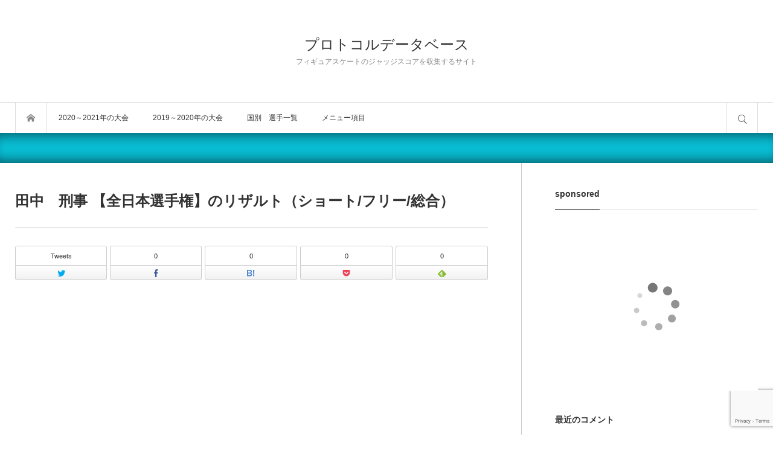

--- FILE ---
content_type: text/html; charset=UTF-8
request_url: https://figureskatejs.com/ent00003633/
body_size: 18387
content:
<!DOCTYPE html>
<html class="modern pc" lang="ja">
<head prefix="og: http://ogp.me/ns# fb: http://ogp.me/ns/fb#">
<meta charset="UTF-8">
<!--[if IE]><meta http-equiv="X-UA-Compatible" content="IE=edge"><![endif]-->
<meta name="viewport" content="width=device-width,initial-scale=1.0">
<title>田中　刑事 【全日本選手権】のリザルト（ショート/フリー/総合） | プロトコルデータベース</title>
<meta name="description" content="         Home                          2020年～2021年                          全日本選手権                                  男子シン...">
<meta property="og:type" content="article">
<meta property="og:url" content="https://figureskatejs.com/ent00003633/">
<meta property="og:title" content="田中　刑事 【全日本選手権】のリザルト（ショート/フリー/総合）">
<meta property="og:description" content="">
<meta property="og:site_name" content="プロトコルデータベース">
<meta property="og:image" content="https://figureskatejs.com/wp-content/uploads/2019/12/2019-12-30_23h53_24.jpg">
<meta property="og:image:secure_url" content="https://figureskatejs.com/wp-content/uploads/2019/12/2019-12-30_23h53_24.jpg"> 
<meta name="twitter:card" content="summary">
<meta name="twitter:site" content="@protocol_db">
<meta name="twitter:creator" content="@protocol_db">
<meta name="twitter:title" content="田中　刑事 【全日本選手権】のリザルト（ショート/フリー/総合）">
<meta name="twitter:description" content="">
<meta name="twitter:image:src" content='https://figureskatejs.com/wp-content/uploads/2019/12/2019-12-30_23h54_25.jpg'>
<meta name="twitter:url" content="https://figureskatejs.com/ent00003633/">

<link rel="icon" href="https://figureskatejs.com/wp-content/uploads/2020/01/shutterstock_423006568.jpg">
<link rel="pingback" href="https://figureskatejs.com/xmlrpc.php">
<meta name='robots' content='max-image-preview:large' />
	<style>img:is([sizes="auto" i], [sizes^="auto," i]) { contain-intrinsic-size: 3000px 1500px }</style>
	<link rel="alternate" type="application/rss+xml" title="プロトコルデータベース &raquo; フィード" href="https://figureskatejs.com/feed/" />
<link rel="alternate" type="application/rss+xml" title="プロトコルデータベース &raquo; コメントフィード" href="https://figureskatejs.com/comments/feed/" />
<link rel="alternate" type="application/rss+xml" title="プロトコルデータベース &raquo; 田中　刑事 【全日本選手権】のリザルト（ショート/フリー/総合） のコメントのフィード" href="https://figureskatejs.com/ent00003633/feed/" />
<link rel='stylesheet' id='style-css' href='https://figureskatejs.com/wp-content/themes/bloq/style.css?ver=1.0.4' type='text/css' media='all' />
<link rel='stylesheet' id='wp-block-library-css' href='https://figureskatejs.com/wp-includes/css/dist/block-library/style.min.css?ver=6.8.3' type='text/css' media='all' />
<style id='classic-theme-styles-inline-css' type='text/css'>
/*! This file is auto-generated */
.wp-block-button__link{color:#fff;background-color:#32373c;border-radius:9999px;box-shadow:none;text-decoration:none;padding:calc(.667em + 2px) calc(1.333em + 2px);font-size:1.125em}.wp-block-file__button{background:#32373c;color:#fff;text-decoration:none}
</style>
<style id='global-styles-inline-css' type='text/css'>
:root{--wp--preset--aspect-ratio--square: 1;--wp--preset--aspect-ratio--4-3: 4/3;--wp--preset--aspect-ratio--3-4: 3/4;--wp--preset--aspect-ratio--3-2: 3/2;--wp--preset--aspect-ratio--2-3: 2/3;--wp--preset--aspect-ratio--16-9: 16/9;--wp--preset--aspect-ratio--9-16: 9/16;--wp--preset--color--black: #000000;--wp--preset--color--cyan-bluish-gray: #abb8c3;--wp--preset--color--white: #ffffff;--wp--preset--color--pale-pink: #f78da7;--wp--preset--color--vivid-red: #cf2e2e;--wp--preset--color--luminous-vivid-orange: #ff6900;--wp--preset--color--luminous-vivid-amber: #fcb900;--wp--preset--color--light-green-cyan: #7bdcb5;--wp--preset--color--vivid-green-cyan: #00d084;--wp--preset--color--pale-cyan-blue: #8ed1fc;--wp--preset--color--vivid-cyan-blue: #0693e3;--wp--preset--color--vivid-purple: #9b51e0;--wp--preset--gradient--vivid-cyan-blue-to-vivid-purple: linear-gradient(135deg,rgba(6,147,227,1) 0%,rgb(155,81,224) 100%);--wp--preset--gradient--light-green-cyan-to-vivid-green-cyan: linear-gradient(135deg,rgb(122,220,180) 0%,rgb(0,208,130) 100%);--wp--preset--gradient--luminous-vivid-amber-to-luminous-vivid-orange: linear-gradient(135deg,rgba(252,185,0,1) 0%,rgba(255,105,0,1) 100%);--wp--preset--gradient--luminous-vivid-orange-to-vivid-red: linear-gradient(135deg,rgba(255,105,0,1) 0%,rgb(207,46,46) 100%);--wp--preset--gradient--very-light-gray-to-cyan-bluish-gray: linear-gradient(135deg,rgb(238,238,238) 0%,rgb(169,184,195) 100%);--wp--preset--gradient--cool-to-warm-spectrum: linear-gradient(135deg,rgb(74,234,220) 0%,rgb(151,120,209) 20%,rgb(207,42,186) 40%,rgb(238,44,130) 60%,rgb(251,105,98) 80%,rgb(254,248,76) 100%);--wp--preset--gradient--blush-light-purple: linear-gradient(135deg,rgb(255,206,236) 0%,rgb(152,150,240) 100%);--wp--preset--gradient--blush-bordeaux: linear-gradient(135deg,rgb(254,205,165) 0%,rgb(254,45,45) 50%,rgb(107,0,62) 100%);--wp--preset--gradient--luminous-dusk: linear-gradient(135deg,rgb(255,203,112) 0%,rgb(199,81,192) 50%,rgb(65,88,208) 100%);--wp--preset--gradient--pale-ocean: linear-gradient(135deg,rgb(255,245,203) 0%,rgb(182,227,212) 50%,rgb(51,167,181) 100%);--wp--preset--gradient--electric-grass: linear-gradient(135deg,rgb(202,248,128) 0%,rgb(113,206,126) 100%);--wp--preset--gradient--midnight: linear-gradient(135deg,rgb(2,3,129) 0%,rgb(40,116,252) 100%);--wp--preset--font-size--small: 13px;--wp--preset--font-size--medium: 20px;--wp--preset--font-size--large: 36px;--wp--preset--font-size--x-large: 42px;--wp--preset--spacing--20: 0.44rem;--wp--preset--spacing--30: 0.67rem;--wp--preset--spacing--40: 1rem;--wp--preset--spacing--50: 1.5rem;--wp--preset--spacing--60: 2.25rem;--wp--preset--spacing--70: 3.38rem;--wp--preset--spacing--80: 5.06rem;--wp--preset--shadow--natural: 6px 6px 9px rgba(0, 0, 0, 0.2);--wp--preset--shadow--deep: 12px 12px 50px rgba(0, 0, 0, 0.4);--wp--preset--shadow--sharp: 6px 6px 0px rgba(0, 0, 0, 0.2);--wp--preset--shadow--outlined: 6px 6px 0px -3px rgba(255, 255, 255, 1), 6px 6px rgba(0, 0, 0, 1);--wp--preset--shadow--crisp: 6px 6px 0px rgba(0, 0, 0, 1);}:where(.is-layout-flex){gap: 0.5em;}:where(.is-layout-grid){gap: 0.5em;}body .is-layout-flex{display: flex;}.is-layout-flex{flex-wrap: wrap;align-items: center;}.is-layout-flex > :is(*, div){margin: 0;}body .is-layout-grid{display: grid;}.is-layout-grid > :is(*, div){margin: 0;}:where(.wp-block-columns.is-layout-flex){gap: 2em;}:where(.wp-block-columns.is-layout-grid){gap: 2em;}:where(.wp-block-post-template.is-layout-flex){gap: 1.25em;}:where(.wp-block-post-template.is-layout-grid){gap: 1.25em;}.has-black-color{color: var(--wp--preset--color--black) !important;}.has-cyan-bluish-gray-color{color: var(--wp--preset--color--cyan-bluish-gray) !important;}.has-white-color{color: var(--wp--preset--color--white) !important;}.has-pale-pink-color{color: var(--wp--preset--color--pale-pink) !important;}.has-vivid-red-color{color: var(--wp--preset--color--vivid-red) !important;}.has-luminous-vivid-orange-color{color: var(--wp--preset--color--luminous-vivid-orange) !important;}.has-luminous-vivid-amber-color{color: var(--wp--preset--color--luminous-vivid-amber) !important;}.has-light-green-cyan-color{color: var(--wp--preset--color--light-green-cyan) !important;}.has-vivid-green-cyan-color{color: var(--wp--preset--color--vivid-green-cyan) !important;}.has-pale-cyan-blue-color{color: var(--wp--preset--color--pale-cyan-blue) !important;}.has-vivid-cyan-blue-color{color: var(--wp--preset--color--vivid-cyan-blue) !important;}.has-vivid-purple-color{color: var(--wp--preset--color--vivid-purple) !important;}.has-black-background-color{background-color: var(--wp--preset--color--black) !important;}.has-cyan-bluish-gray-background-color{background-color: var(--wp--preset--color--cyan-bluish-gray) !important;}.has-white-background-color{background-color: var(--wp--preset--color--white) !important;}.has-pale-pink-background-color{background-color: var(--wp--preset--color--pale-pink) !important;}.has-vivid-red-background-color{background-color: var(--wp--preset--color--vivid-red) !important;}.has-luminous-vivid-orange-background-color{background-color: var(--wp--preset--color--luminous-vivid-orange) !important;}.has-luminous-vivid-amber-background-color{background-color: var(--wp--preset--color--luminous-vivid-amber) !important;}.has-light-green-cyan-background-color{background-color: var(--wp--preset--color--light-green-cyan) !important;}.has-vivid-green-cyan-background-color{background-color: var(--wp--preset--color--vivid-green-cyan) !important;}.has-pale-cyan-blue-background-color{background-color: var(--wp--preset--color--pale-cyan-blue) !important;}.has-vivid-cyan-blue-background-color{background-color: var(--wp--preset--color--vivid-cyan-blue) !important;}.has-vivid-purple-background-color{background-color: var(--wp--preset--color--vivid-purple) !important;}.has-black-border-color{border-color: var(--wp--preset--color--black) !important;}.has-cyan-bluish-gray-border-color{border-color: var(--wp--preset--color--cyan-bluish-gray) !important;}.has-white-border-color{border-color: var(--wp--preset--color--white) !important;}.has-pale-pink-border-color{border-color: var(--wp--preset--color--pale-pink) !important;}.has-vivid-red-border-color{border-color: var(--wp--preset--color--vivid-red) !important;}.has-luminous-vivid-orange-border-color{border-color: var(--wp--preset--color--luminous-vivid-orange) !important;}.has-luminous-vivid-amber-border-color{border-color: var(--wp--preset--color--luminous-vivid-amber) !important;}.has-light-green-cyan-border-color{border-color: var(--wp--preset--color--light-green-cyan) !important;}.has-vivid-green-cyan-border-color{border-color: var(--wp--preset--color--vivid-green-cyan) !important;}.has-pale-cyan-blue-border-color{border-color: var(--wp--preset--color--pale-cyan-blue) !important;}.has-vivid-cyan-blue-border-color{border-color: var(--wp--preset--color--vivid-cyan-blue) !important;}.has-vivid-purple-border-color{border-color: var(--wp--preset--color--vivid-purple) !important;}.has-vivid-cyan-blue-to-vivid-purple-gradient-background{background: var(--wp--preset--gradient--vivid-cyan-blue-to-vivid-purple) !important;}.has-light-green-cyan-to-vivid-green-cyan-gradient-background{background: var(--wp--preset--gradient--light-green-cyan-to-vivid-green-cyan) !important;}.has-luminous-vivid-amber-to-luminous-vivid-orange-gradient-background{background: var(--wp--preset--gradient--luminous-vivid-amber-to-luminous-vivid-orange) !important;}.has-luminous-vivid-orange-to-vivid-red-gradient-background{background: var(--wp--preset--gradient--luminous-vivid-orange-to-vivid-red) !important;}.has-very-light-gray-to-cyan-bluish-gray-gradient-background{background: var(--wp--preset--gradient--very-light-gray-to-cyan-bluish-gray) !important;}.has-cool-to-warm-spectrum-gradient-background{background: var(--wp--preset--gradient--cool-to-warm-spectrum) !important;}.has-blush-light-purple-gradient-background{background: var(--wp--preset--gradient--blush-light-purple) !important;}.has-blush-bordeaux-gradient-background{background: var(--wp--preset--gradient--blush-bordeaux) !important;}.has-luminous-dusk-gradient-background{background: var(--wp--preset--gradient--luminous-dusk) !important;}.has-pale-ocean-gradient-background{background: var(--wp--preset--gradient--pale-ocean) !important;}.has-electric-grass-gradient-background{background: var(--wp--preset--gradient--electric-grass) !important;}.has-midnight-gradient-background{background: var(--wp--preset--gradient--midnight) !important;}.has-small-font-size{font-size: var(--wp--preset--font-size--small) !important;}.has-medium-font-size{font-size: var(--wp--preset--font-size--medium) !important;}.has-large-font-size{font-size: var(--wp--preset--font-size--large) !important;}.has-x-large-font-size{font-size: var(--wp--preset--font-size--x-large) !important;}
:where(.wp-block-post-template.is-layout-flex){gap: 1.25em;}:where(.wp-block-post-template.is-layout-grid){gap: 1.25em;}
:where(.wp-block-columns.is-layout-flex){gap: 2em;}:where(.wp-block-columns.is-layout-grid){gap: 2em;}
:root :where(.wp-block-pullquote){font-size: 1.5em;line-height: 1.6;}
</style>
<link rel='stylesheet' id='contact-form-7-css' href='https://figureskatejs.com/wp-content/plugins/contact-form-7/includes/css/styles.css?ver=6.1.3' type='text/css' media='all' />
<link rel='stylesheet' id='aurora-heatmap-css' href='https://figureskatejs.com/wp-content/plugins/aurora-heatmap/style.css?ver=1.7.1' type='text/css' media='all' />
<script type="text/javascript" src="https://figureskatejs.com/wp-includes/js/jquery/jquery.min.js?ver=3.7.1" id="jquery-core-js"></script>
<script type="text/javascript" src="https://figureskatejs.com/wp-includes/js/jquery/jquery-migrate.min.js?ver=3.4.1" id="jquery-migrate-js"></script>
<script type="text/javascript" src="https://figureskatejs.com/wp-content/themes/bloq/js/comment.js?ver=1.0.4" id="ml-comment-js"></script>
<script type="text/javascript" id="aurora-heatmap-js-extra">
/* <![CDATA[ */
var aurora_heatmap = {"_mode":"reporter","ajax_url":"https:\/\/figureskatejs.com\/wp-admin\/admin-ajax.php","action":"aurora_heatmap","reports":"click_pc,click_mobile","debug":"0","ajax_delay_time":"3000","ajax_interval":"10","ajax_bulk":null};
/* ]]> */
</script>
<script type="text/javascript" src="https://figureskatejs.com/wp-content/plugins/aurora-heatmap/js/aurora-heatmap.min.js?ver=1.7.1" id="aurora-heatmap-js"></script>
<link rel="https://api.w.org/" href="https://figureskatejs.com/wp-json/" /><link rel="alternate" title="JSON" type="application/json" href="https://figureskatejs.com/wp-json/wp/v2/posts/75225" /><link rel="canonical" href="https://figureskatejs.com/ent00003633/" />
<link rel='shortlink' href='https://figureskatejs.com/?p=75225' />
<link rel="alternate" title="oEmbed (JSON)" type="application/json+oembed" href="https://figureskatejs.com/wp-json/oembed/1.0/embed?url=https%3A%2F%2Ffigureskatejs.com%2Fent00003633%2F" />
<link rel="alternate" title="oEmbed (XML)" type="text/xml+oembed" href="https://figureskatejs.com/wp-json/oembed/1.0/embed?url=https%3A%2F%2Ffigureskatejs.com%2Fent00003633%2F&#038;format=xml" />
<link rel="stylesheet" href="https://figureskatejs.com/wp-content/themes/bloq/css/share_button.css?ver=1.0.4">

<script src="https://figureskatejs.com/wp-content/themes/bloq/js/jquery.easing.1.4.js?ver=1.0.4"></script>

<script src="https://figureskatejs.com/wp-content/themes/bloq/js/jscript.js?ver=1.0.4"></script>
<link rel="stylesheet" media="screen and (max-width:1270px)" href="https://figureskatejs.com/wp-content/themes/bloq/css/responsive.css?ver=1.0.4">

<script src="https://figureskatejs.com/wp-content/themes/bloq/js/fix_header.js?ver=1.0.4"></script>


<style>


#header .logo { font-size:24px;  }
#footer_bottom .logo { font-size:24px;  }

#fix_header_text_logo, .header_fixed .logo { font-size:14px;  }

body { font-family: "ヒラギノ角ゴ ProN", "Hiragino Kaku Gothic ProN", "メイリオ", Meiryo, Arial, sans-serif; }
_:lang(x)::-ms-backdrop, body { font-family:"メイリオ", Meiryo, sans-serif; font-weight:normal; }

#header_slider .item .catch, #header_slider .item .desc { font-family: "游明朝 Medium", "Yu Mincho Medium", "游明朝体 Medium", "YuMincho Medium", "ヒラギノ明朝 Pro W3", "Hiragino Mincho Pro", "HiraMinProN-W3", "HGS明朝E", "ＭＳ Ｐ明朝", "MS PMincho", serif; font-weight:500; }
_:lang(x)::-ms-backdrop, #header_slider .item .catch, #header_slider .item .desc { font-family:"メイリオ", Meiryo, sans-serif; font-weight:normal; }

.rich_font_type1 { font-family: "ヒラギノ角ゴ ProN", "Hiragino Kaku Gothic ProN", "メイリオ", Meiryo, Arial, sans-serif; }
.rich_font_type2 { font-family: "游ゴシック体", YuGothic, "游ゴシック", "Yu Gothic", "ヒラギノ角ゴ Pro", "Hiragino Kaku Gothic Pro", sans-serif; font-weight:500; }
.rich_font_type3 { font-family: "游明朝", "Yu Mincho", "游明朝体", "YuMincho", "ヒラギノ明朝 Pro W3" , "Hiragino Mincho Pro", "HiraMinProN-W3", "HGS明朝E", "ＭＳ Ｐ明朝" , "MS PMincho" , serif; font-weight:500; }
_:lang(x)::-ms-backdrop, .rich_font_type1, .rich_font_type2, .rich_font_type3 { font-family:"メイリオ", Meiryo, sans-serif; font-weight:normal; }


#fix_header_text_logo { font-size:14px; }
@media screen and (max-width:500px) {
  .mobile #header .logo { font-size:14px; }
  .mobile #footer_bottom .logo { font-size:14px; }
}

#header .site_desc { font-size:12px !important; }
#footer_bottom .site_desc { font-size:12px !important; }

#article #post_title, #article #page_title { font-size:24px; }
#article .post_content { font-size:15px; }
@media screen and (max-width:600px) {
  #article #post_title, #article #page_title { font-size:18px; }
  #article .post_content { font-size:13px; }
}




body, a { color:#333333; }

.post_content a { color:#333333; }

.logo a:hover, a:hover, .pc .post_meta li a:hover, .side_widget a:hover, #footer a:hover, #footer_bottom a:hover, .post_meta li a:hover, .post_meta_bottom li a:hover, .post_content a.more-link:hover, .post_excerpt a.more-link:hover,
#comment_user_login span a:hover:after, .page_navi p.back a:hover, .page_navi p.back a:hover:after, #comment_pager .page-numbers.current, #bread_crumb ol li a:hover, .post_meta_bottom li.post_category a, #bread_crumb .home a:hover i:before, .ml_comment_list_widget a:hover .title:before,
#search_link_area li.mail_button a:hover:after, .ml_comment_list_widget a:hover .content:before, .ml_comment_list_widget a:hover .content:after, #footer .ml_comment_list_widget a:hover .content:before, #footer .ml_comment_list_widget a:hover .content:after
 { color:#16BAB4; }

#comment_header #comment_tab li.active a, #guest_info input:focus, #comment_textarea textarea:focus, #respond.comment-respond .comment-form-comment textarea:focus, #respond.comment-respond .comment-form-author input:focus, .news_list_widget .archive_link a:hover, #footer .news_list_widget .archive_link a:hover, #footer .ml_author_list_widget .link:hover, .page_navi a:hover,
#respond.comment-respond .comment-form-email input:focus, #respond.comment-respond .comment-form-url input:focus, #footer_social_link li.mail_button a:hover, .cb_archive_button a:hover, .cb_contents .headline a:hover, .ml_author_list_widget .link:hover, .iw_search_area:focus-within, .widget_search div:focus-within, #footer .iw_search_area:focus-within, #footer .widget_search div:focus-within,
.post_content a.more-link, .post_excerpt a.more-link, .post-password-form input[type="password"]:focus, .post-password-form input[type="submit"]:hover, .post_content pre, .ml_comment_list_widget a:hover .content, #footer .ml_comment_list_widget a:hover .content, #post_list1 .link_button:hover, .search_area_top .search_form:focus-within
 { border-color:#16BAB4; }

#submit_comment:hover, .comment_meta a:hover, #cancel_comment_reply a:hover, .post_content a.more-link, .post_excerpt a.more-link, .post_pagination a:hover, .post_pagination li.current span, .post_content blockquote:before,
#return_top a:hover, .widget_search #search-btn input:hover, .widget_search #searchsubmit:hover, .iw_search_area .search_button input:hover, .pc #header_menu ul ul li a:hover, #header_menu ul li a:hover, #center_menu ul li a:hover,
.post_meta_bottom li.post_category a, .comment_edit a:hover, .mobile #search_area_mobile .search_input input:focus, .author_social_link li.author_mail_button a:hover, .author_social_link.color_type3 li.author_mail_button a, .ml_comment_list_widget a:hover .content, #footer .ml_comment_list_widget a:hover .content,
#respond.comment-respond #submit:hover, .slick-prev:hover, .slick-next:hover, #wp-calendar td a:hover, #wp-calendar #prev a:hover, #wp-calendar #next a:hover, .widget_nav_menu li a:after, #post_list1 .link_button:hover, .search_area_top .search_button label:hover,
.comment_ranking_widget .widget_post_list.small .image:hover:after, .ml_category_list_widget li a:after, .ml_tag_cloud_widget li a:hover, .ml_author_list_widget .link:hover, .ml_author_list_widget ul.no_avatar li a:hover, #footer .ml_author_list_widget .link:hover,
#recent_news_list .archive_link:hover, .news_list_widget .archive_link a:hover, #footer .news_list_widget .archive_link a:hover, #footer_social_link li.mail_button a:hover, #fix_header_logo .logo a:hover, .cb_contents .headline a:hover, .cb_archive_button a:hover, .cb_contents .headline a:after, .page_navi a:hover,
#comment_pager a.page-numbers:hover, .ml_author_list_widget ul.has_avatar li span.name, .commentlist .child_menu_button:hover, .commentlist .child_menu_button.active, .post-password-form input[type="submit"]:hover, .pc .header_fixed #fix_header_text_logo a:hover
 { background-color:#16BAB4; }

.author_social_link.color_type3 li.author_mail_button a, .author_social_link.color_type3 li.author_mail_button a:hover:after { color:#16BAB4 !important; border-color:#16BAB4 !important; }
.author_social_link.color_type4 li.author_mail_button a:hover:after { color:#16BAB4 !important; }

@media screen and (max-width:800px) {
  .mobile #footer_menu li a:hover { background-color:#16BAB4; }
}
@media screen and (max-width:550px) {
  #comment_header #comment_tab li.active a, #comment_header #comment_tab li a:hover { background-color:#16BAB4; color:#fff; }
}

.ml_author_list_widget ul.has_avatar li span.name:before, .commentlist .child_menu_button.active:after, .author_social_link li.author_mail_button a:hover
 { border-color:#16BAB4 transparent transparent transparent; }

.side_headline span { border-color:#000000; }

#footer { background-color:#333333; color:#DDDDDD; }
#footer a { color:#DDDDDD; }
.footer_headline span { border-color:#999999; }
#footer_bottom { background-color:#222222; color:#DDDDDD; }
#footer_bottom a, #footer_bottom .author_social_link li a:after { color:#DDDDDD; }
#copyright { background-color:#111111; color:#DDDDDD; }
#footer a:hover, #footer_bottom a:hover { color:#16BAB4; }


.post_content h1 { font-size:140%; border-left:2px solid #16BAB4; padding:2px 0 2px 15px; position:relative; margin:0 0 20px 0; }
.post_content h1:after { height:1px; -webkit-width:calc(100% + 2px); width:calc(100% + 2px); background:#ddd; content:''; display:block; position:absolute; bottom:-10px; left:-2px; }
.post_content h2 { font-size:130%; border-left:2px solid #16BAB4; padding:0 0 0 15px; position:relative; margin:0 0 20px 0; }
.post_content h2:after { height:1px; -webkit-width:calc(100% + 2px); width:calc(100% + 2px); background:#ddd; content:''; display:block; position:absolute; bottom:-10px; left:-2px; }
.post_content h3 { font-size:120%; position:relative; margin:0 0 10px 0; padding:0 0 10px 0; display:inline-block; border-bottom:1px solid #16BAB4; }
.post_content h4 { font-size:120%; position:relative; padding:0 0 10px; margin:0; }
.post_content h4:before { content:''; width:18px; height:18px; background:#16BAB4; display:inline-block; margin:2px 10px 0 0; position:relative; float:left; }
.post_content h5 { font-size:120%; position:relative; margin:0 0 10px 0; padding:0 0 0 10px; border-left:2px solid #16BAB4; }
.post_content h6 { font-size:120%; position:relative; margin:0 0 10px 0; }

.cat_id1375 { color:#fff !important; background:#3e454f !important; }
.cat_id1375:hover { color:#fff !important; background:#000000 !important; }
.cat_id1128 { color:#fff !important; background:#3e454f !important; }
.cat_id1128:hover { color:#fff !important; background:#000000 !important; }
.cat_id1079 { color:#fff !important; background:#3e454f !important; }
.cat_id1079:hover { color:#fff !important; background:#000000 !important; }
.cat_id1110 { color:#fff !important; background:#3e454f !important; }
.cat_id1110:hover { color:#fff !important; background:#000000 !important; }
.cat_id1064 { color:#fff !important; background:#3e454f !important; }
.cat_id1064:hover { color:#fff !important; background:#000000 !important; }
.cat_id1105 { color:#fff !important; background:#3e454f !important; }
.cat_id1105:hover { color:#fff !important; background:#000000 !important; }
.cat_id1478 { color:#fff !important; background:#3e454f !important; }
.cat_id1478:hover { color:#fff !important; background:#000000 !important; }
.cat_id1470 { color:#fff !important; background:#3e454f !important; }
.cat_id1470:hover { color:#fff !important; background:#000000 !important; }
.cat_id1050 { color:#fff !important; background:#3e454f !important; }
.cat_id1050:hover { color:#fff !important; background:#000000 !important; }
.cat_id851 { color:#fff !important; background:#3e454f !important; }
.cat_id851:hover { color:#fff !important; background:#000000 !important; }
.cat_id1109 { color:#fff !important; background:#3e454f !important; }
.cat_id1109:hover { color:#fff !important; background:#000000 !important; }
.cat_id1440 { color:#fff !important; background:#3e454f !important; }
.cat_id1440:hover { color:#fff !important; background:#000000 !important; }
.cat_id1465 { color:#fff !important; background:#3e454f !important; }
.cat_id1465:hover { color:#fff !important; background:#000000 !important; }
.cat_id1036 { color:#fff !important; background:#3e454f !important; }
.cat_id1036:hover { color:#fff !important; background:#000000 !important; }
.cat_id1057 { color:#fff !important; background:#3e454f !important; }
.cat_id1057:hover { color:#fff !important; background:#000000 !important; }
.cat_id1108 { color:#fff !important; background:#3e454f !important; }
.cat_id1108:hover { color:#fff !important; background:#000000 !important; }
.cat_id1212 { color:#fff !important; background:#3e454f !important; }
.cat_id1212:hover { color:#fff !important; background:#000000 !important; }
.cat_id1197 { color:#fff !important; background:#3e454f !important; }
.cat_id1197:hover { color:#fff !important; background:#000000 !important; }
.cat_id1399 { color:#fff !important; background:#3e454f !important; }
.cat_id1399:hover { color:#fff !important; background:#000000 !important; }
.cat_id1215 { color:#fff !important; background:#3e454f !important; }
.cat_id1215:hover { color:#fff !important; background:#000000 !important; }
.cat_id1033 { color:#fff !important; background:#3e454f !important; }
.cat_id1033:hover { color:#fff !important; background:#000000 !important; }
.cat_id1211 { color:#fff !important; background:#3e454f !important; }
.cat_id1211:hover { color:#fff !important; background:#000000 !important; }
.cat_id626 { color:#fff !important; background:#3e454f !important; }
.cat_id626:hover { color:#fff !important; background:#000000 !important; }
.cat_id1490 { color:#fff !important; background:#3e454f !important; }
.cat_id1490:hover { color:#fff !important; background:#000000 !important; }
.cat_id1464 { color:#fff !important; background:#3e454f !important; }
.cat_id1464:hover { color:#fff !important; background:#000000 !important; }
.cat_id1184 { color:#fff !important; background:#3e454f !important; }
.cat_id1184:hover { color:#fff !important; background:#000000 !important; }
.cat_id1330 { color:#fff !important; background:#3e454f !important; }
.cat_id1330:hover { color:#fff !important; background:#000000 !important; }
.cat_id1213 { color:#fff !important; background:#3e454f !important; }
.cat_id1213:hover { color:#fff !important; background:#000000 !important; }
.cat_id1023 { color:#fff !important; background:#3e454f !important; }
.cat_id1023:hover { color:#fff !important; background:#000000 !important; }
.cat_id1029 { color:#fff !important; background:#3e454f !important; }
.cat_id1029:hover { color:#fff !important; background:#000000 !important; }
.cat_id606 { color:#fff !important; background:#3e454f !important; }
.cat_id606:hover { color:#fff !important; background:#000000 !important; }
.cat_id1107 { color:#fff !important; background:#3e454f !important; }
.cat_id1107:hover { color:#fff !important; background:#000000 !important; }
.cat_id789 { color:#fff !important; background:#3e454f !important; }
.cat_id789:hover { color:#fff !important; background:#000000 !important; }
.cat_id772 { color:#fff !important; background:#3e454f !important; }
.cat_id772:hover { color:#fff !important; background:#000000 !important; }
.cat_id797 { color:#fff !important; background:#3e454f !important; }
.cat_id797:hover { color:#fff !important; background:#000000 !important; }
.cat_id730 { color:#fff !important; background:#3e454f !important; }
.cat_id730:hover { color:#fff !important; background:#000000 !important; }
.cat_id778 { color:#fff !important; background:#3e454f !important; }
.cat_id778:hover { color:#fff !important; background:#000000 !important; }
.cat_id802 { color:#fff !important; background:#3e454f !important; }
.cat_id802:hover { color:#fff !important; background:#000000 !important; }
.cat_id792 { color:#fff !important; background:#3e454f !important; }
.cat_id792:hover { color:#fff !important; background:#000000 !important; }
.cat_id1150 { color:#fff !important; background:#3e454f !important; }
.cat_id1150:hover { color:#fff !important; background:#000000 !important; }
.cat_id1371 { color:#fff !important; background:#3e454f !important; }
.cat_id1371:hover { color:#fff !important; background:#000000 !important; }
.cat_id1295 { color:#fff !important; background:#3e454f !important; }
.cat_id1295:hover { color:#fff !important; background:#000000 !important; }
.cat_id804 { color:#fff !important; background:#3e454f !important; }
.cat_id804:hover { color:#fff !important; background:#000000 !important; }
.cat_id998 { color:#fff !important; background:#3e454f !important; }
.cat_id998:hover { color:#fff !important; background:#000000 !important; }
.cat_id1169 { color:#fff !important; background:#3e454f !important; }
.cat_id1169:hover { color:#fff !important; background:#000000 !important; }
.cat_id957 { color:#fff !important; background:#3e454f !important; }
.cat_id957:hover { color:#fff !important; background:#000000 !important; }
.cat_id652 { color:#fff !important; background:#3e454f !important; }
.cat_id652:hover { color:#fff !important; background:#000000 !important; }
.cat_id1106 { color:#fff !important; background:#3e454f !important; }
.cat_id1106:hover { color:#fff !important; background:#000000 !important; }
.cat_id1294 { color:#fff !important; background:#3e454f !important; }
.cat_id1294:hover { color:#fff !important; background:#000000 !important; }
.cat_id1126 { color:#fff !important; background:#3e454f !important; }
.cat_id1126:hover { color:#fff !important; background:#000000 !important; }
.cat_id1127 { color:#fff !important; background:#3e454f !important; }
.cat_id1127:hover { color:#fff !important; background:#000000 !important; }
.cat_id728 { color:#fff !important; background:#3e454f !important; }
.cat_id728:hover { color:#fff !important; background:#000000 !important; }
.cat_id681 { color:#fff !important; background:#3e454f !important; }
.cat_id681:hover { color:#fff !important; background:#000000 !important; }
.cat_id663 { color:#fff !important; background:#3e454f !important; }
.cat_id663:hover { color:#fff !important; background:#000000 !important; }
.cat_id978 { color:#fff !important; background:#3e454f !important; }
.cat_id978:hover { color:#fff !important; background:#000000 !important; }
.cat_id1112 { color:#fff !important; background:#3e454f !important; }
.cat_id1112:hover { color:#fff !important; background:#000000 !important; }
.cat_id1364 { color:#fff !important; background:#3e454f !important; }
.cat_id1364:hover { color:#fff !important; background:#000000 !important; }
.cat_id1218 { color:#fff !important; background:#3e454f !important; }
.cat_id1218:hover { color:#fff !important; background:#000000 !important; }
.cat_id770 { color:#fff !important; background:#3e454f !important; }
.cat_id770:hover { color:#fff !important; background:#000000 !important; }
.cat_id967 { color:#fff !important; background:#3e454f !important; }
.cat_id967:hover { color:#fff !important; background:#000000 !important; }
.cat_id1113 { color:#fff !important; background:#3e454f !important; }
.cat_id1113:hover { color:#fff !important; background:#000000 !important; }
.cat_id1291 { color:#fff !important; background:#3e454f !important; }
.cat_id1291:hover { color:#fff !important; background:#000000 !important; }
.cat_id975 { color:#fff !important; background:#3e454f !important; }
.cat_id975:hover { color:#fff !important; background:#000000 !important; }
.cat_id689 { color:#fff !important; background:#3e454f !important; }
.cat_id689:hover { color:#fff !important; background:#000000 !important; }
.cat_id683 { color:#fff !important; background:#3e454f !important; }
.cat_id683:hover { color:#fff !important; background:#000000 !important; }
.cat_id684 { color:#fff !important; background:#3e454f !important; }
.cat_id684:hover { color:#fff !important; background:#000000 !important; }
.cat_id685 { color:#fff !important; background:#3e454f !important; }
.cat_id685:hover { color:#fff !important; background:#000000 !important; }
.cat_id688 { color:#fff !important; background:#3e454f !important; }
.cat_id688:hover { color:#fff !important; background:#000000 !important; }
.cat_id686 { color:#fff !important; background:#3e454f !important; }
.cat_id686:hover { color:#fff !important; background:#000000 !important; }
.cat_id668 { color:#fff !important; background:#3e454f !important; }
.cat_id668:hover { color:#fff !important; background:#000000 !important; }
.cat_id676 { color:#fff !important; background:#3e454f !important; }
.cat_id676:hover { color:#fff !important; background:#000000 !important; }
.cat_id662 { color:#fff !important; background:#3e454f !important; }
.cat_id662:hover { color:#fff !important; background:#000000 !important; }
.cat_id665 { color:#fff !important; background:#3e454f !important; }
.cat_id665:hover { color:#fff !important; background:#000000 !important; }
.cat_id979 { color:#fff !important; background:#3e454f !important; }
.cat_id979:hover { color:#fff !important; background:#000000 !important; }
.cat_id1293 { color:#fff !important; background:#3e454f !important; }
.cat_id1293:hover { color:#fff !important; background:#000000 !important; }
.cat_id1292 { color:#fff !important; background:#3e454f !important; }
.cat_id1292:hover { color:#fff !important; background:#000000 !important; }
.cat_id977 { color:#fff !important; background:#3e454f !important; }
.cat_id977:hover { color:#fff !important; background:#000000 !important; }
.cat_id651 { color:#fff !important; background:#3e454f !important; }
.cat_id651:hover { color:#fff !important; background:#000000 !important; }
.cat_id687 { color:#fff !important; background:#3e454f !important; }
.cat_id687:hover { color:#fff !important; background:#000000 !important; }
.cat_id656 { color:#fff !important; background:#3e454f !important; }
.cat_id656:hover { color:#fff !important; background:#000000 !important; }
.cat_id1111 { color:#fff !important; background:#3e454f !important; }
.cat_id1111:hover { color:#fff !important; background:#000000 !important; }
.cat_id1255 { color:#fff !important; background:#3e454f !important; }
.cat_id1255:hover { color:#fff !important; background:#000000 !important; }
.cat_id1433 { color:#fff !important; background:#3e454f !important; }
.cat_id1433:hover { color:#fff !important; background:#000000 !important; }
.cat_id985 { color:#fff !important; background:#3e454f !important; }
.cat_id985:hover { color:#fff !important; background:#000000 !important; }
.cat_id659 { color:#fff !important; background:#3e454f !important; }
.cat_id659:hover { color:#fff !important; background:#000000 !important; }
.cat_id653 { color:#fff !important; background:#3e454f !important; }
.cat_id653:hover { color:#fff !important; background:#000000 !important; }
.cat_id654 { color:#fff !important; background:#3e454f !important; }
.cat_id654:hover { color:#fff !important; background:#000000 !important; }
.cat_id657 { color:#fff !important; background:#3e454f !important; }
.cat_id657:hover { color:#fff !important; background:#000000 !important; }
.cat_id658 { color:#fff !important; background:#3e454f !important; }
.cat_id658:hover { color:#fff !important; background:#000000 !important; }
.cat_id655 { color:#fff !important; background:#3e454f !important; }
.cat_id655:hover { color:#fff !important; background:#000000 !important; }
.cat_id682 { color:#fff !important; background:#3e454f !important; }
.cat_id682:hover { color:#fff !important; background:#000000 !important; }
.cat_id1397 { color:#fff !important; background:#3e454f !important; }
.cat_id1397:hover { color:#fff !important; background:#000000 !important; }
.cat_id976 { color:#fff !important; background:#3e454f !important; }
.cat_id976:hover { color:#fff !important; background:#000000 !important; }
.cat_id882 { color:#fff !important; background:#3e454f !important; }
.cat_id882:hover { color:#fff !important; background:#000000 !important; }
.cat_id650 { color:#fff !important; background:#3e454f !important; }
.cat_id650:hover { color:#fff !important; background:#000000 !important; }
.cat_id1515 { color:#fff !important; background:#3e454f !important; }
.cat_id1515:hover { color:#fff !important; background:#000000 !important; }
.cat_id1516 { color:#fff !important; background:#3e454f !important; }
.cat_id1516:hover { color:#fff !important; background:#000000 !important; }
.cat_id1513 { color:#fff !important; background:#3e454f !important; }
.cat_id1513:hover { color:#fff !important; background:#000000 !important; }
.cat_id1 { color:#fff !important; background:#3e454f !important; }
.cat_id1:hover { color:#fff !important; background:#000000 !important; }
.pc .global_menu ul ul li a:hover { border-color:#425463; }
.pc .global_menu .home a:hover, .pc .global_menu ul li a:hover, .pc .global_menu ul ul li a:hover { background-color:#425463; }
#mobile_left, .mobile .global_menu, .mobile #menu_button:hover, .mobile #menu_button.active { background-color:#425463; }
#mobile_left, .mobile .global_menu > ul, .mobile .global_menu a, #mobile_left .mobile_menu_headline, #mobile_left .mobile_menu_close_button { border-color:#657987; }
#mobile_left, #mobile_left a, .mobile .global_menu .child_menu_button .icon:before { color:#FFFFFF !important; }
#mobile_left a:hover, .mobile .global_menu li .child_menu_button:hover { background-color:#2f3d47; }

.header_sort, #mobile_right, #search_button:hover, #search_button.active
 { background-color:#425463; }

#category_area li, #category_area li ul li, #mobile_right .mobile_menu_headline, #mobile_right .mobile_menu_close_button, .header_sort_list li, #category_area
 { border-color:#657987; }

.header_sort_inner, .header_sort_inner a, #mobile_right, #mobile_right a, #search_button:hover:before, #search_button.active:before, .search_area_top .search_button input, .search_area_top .search_button:before, .search_area_top .search_input input
 { color:#FFFFFF; }

.search_area_top ::-webkit-input-placeholder { color:#FFFFFF; }
.search_area_top ::-moz-placeholder { color:#FFFFFF; }
.search_area_top :-ms-input-placeholder { color:#FFFFFF; }
.search_area_top :-moz-placeholder { color:#FFFFFF; }

#mobile_right a:hover, .header_sort_list li a.active, .header_sort_list li a:hover, #category_area li a:hover
{ background-color:#2f3d47; }

.search_area_top .search_form { background:rgba(47,61,71,1.0); }

#header_content_wrap { background-color:#09bfd5; }
@media screen and (max-width:1100px) {
  #header_feed_banner_area { background-color:#09bfd5; }
}
#header_slider .item .caption { color:#FFFFFF; opacity:0; }
#header_slider .item .catch, #header_slider .item .desc { color:#FFFFFF;  }
#header_slider .item .catch { font-size:32px; }
#header_slider .item .desc { font-size:15px; }
#header_slider .item .button { color:#FFFFFF; border-color:#FFFFFF; border-radius:45px; }
#header_slider .item .button:hover { background-color:#FFFFFF; }
#header_slider .overlay { background:rgba(0,0,0,0.5); opacity:0; }
#content_slider3 .post_link:hover { background-color:#16BAB4; color:#fff; }
#content_slider3 .post_link:hover:after { border-color:transparent transparent transparent #16BAB4; }


.quote_button { background:#ffff02; }
.quote_content { background:#b1ddec; color:#333333 !important; }
.quote_content:after { border-color: #b1ddec transparent transparent transparent; }

#site_loader_overlay {
  background:#333e49; z-index: 99999; opacity:0; pointer-events:none;
  position:fixed; top:0px; left:0px; bottom:0px; right:0px;
  transition: opacity .8s ease;
}
#site_loader {
  z-index:9999; width:100px; height:100px;
  position: fixed; top:0; bottom:0; left:0; right:0; margin:auto;
}
#site_loader_overlay.fadeout { opacity:1; pointer-events:auto; }

#spinner5 { width: 50px; height: 50px; position: relative; margin:auto; }
#spinner5 > div {
  background-color:#aaaaaa;
  width:100%; height:100%; -webkit-border-radius:50%; border-radius:50%; opacity: 0.6;
  position: absolute; top: 0; left: 0;
  -webkit-animation: sk-bounce 2.0s infinite ease-in-out;
  animation: sk-bounce 2.0s infinite ease-in-out;
}
#spinner5 .double-bounce2 {
  -webkit-animation-delay: -1.0s;
  animation-delay: -1.0s;
}
@-webkit-keyframes sk-bounce {
  0%, 100% { -webkit-transform: scale(0.0) }
  50% { -webkit-transform: scale(1.0) }
}
@keyframes sk-bounce {
  0%, 100% { transform: scale(0.0); -webkit-transform: scale(0.0); }
  50% { transform: scale(1.0); -webkit-transform: scale(1.0); }
}


.animation_image:after {
  content:"";  box-shadow:inset 0 0 0 0 rgba(255,255,255, 0); position:absolute; top:0; left:0; bottom:0; right:0;
  -webkit-transition: all 0.2s ease-in-out; transition: all 0.2s ease-in-out;
}


.header_fixed #header { opacity:0.7; -webkit-transition:opacity 0.5s ease; transition:opacity 0.5s ease; }
.header_fixed #header:hover, .header_fixed.open_right #header, .header_fixed.open_left #header { opacity:1; }


</style>




<script src="https://figureskatejs.com/wp-content/themes/bloq/js/share_button.js?ver=1.0.4"></script>
<script>
var admin_ajax_url = 'https://figureskatejs.com/wp-admin/admin-ajax.php';
jQuery(function(){
      get_social_count_facebook('https://figureskatejs.com/ent00003633/', '.facebook-count', '75225', '7cd1b3ce60');
      get_social_count_hatebu('https://figureskatejs.com/ent00003633/', '.hatebu-count', '0');
      get_social_count_pocket('https://figureskatejs.com/ent00003633/', '.pocket-count');
      get_social_count_pinterest('https://figureskatejs.com/ent00003633/', '.pinterest-count');
      get_social_count_feedly('https://figureskatejs.com/feed/', '.feedly-count');
  });
</script>

	
<link rel="stylesheet" href="https://use.fontawesome.com/releases/v5.6.3/css/all.css">
<script data-ad-client="ca-pub-5320217883768129" async src="https://pagead2.googlesyndication.com/pagead/js/adsbygoogle.js"></script>


<style type="text/css">
body { background-color: #FFFFFF; }
</style>
		<style type="text/css" id="wp-custom-css">
			
/*シーズン大会の各競技ボックス*/
p.event_m { background-color: #0ee1ff; 
margin-bottom:1px;
}

p.event_l { background-color: #f4abbf;
margin-bottom:1px;
}

p.event_p { background-color: #2cf0e6;
margin-bottom:1px;
}

p.event_d { background-color: #fed229;
margin-bottom:1px;
}

/*シーズン大会の各競技ボックス*/
td.szc_to_scc_M { background-color: #0ee1ff; 
}

td.szc_to_scc_L { background-color: #f4abbf; 
}

td.szc_to_scc_P { background-color: #2cf0e6; 
}

td.szc_to_scc_D { background-color: #fed229; 
}

/*プロトコル・エントリーページの表*/
.score_minus{
	color: #FF0000 ;
}
.score_plus{
	color: #0000ff ;
}

/*シーズン大会競技の別競技リンクtableをセル内クリック可能にする*/
table.scclinktable td a {
   display: block;       /* リンクをブロックレベル化して表示 */
   padding: 0.6em 1em;   /* 内側の余白量を上下に0.6文字分＆左右に1文字分にする */
}
td.tablecellimgcolor_m { background-color: #0ee1ff; 
}

td.tablecellimgcolor_l { background-color: #f4abbf; 
}

td.tablecellimgcolor_p { background-color: #2cf0e6; 
}

td.tablecellimgcolor_d { background-color: #fed229; 
}

/*行ごとの着色*/
tr.tablecellimgcolor_M { background-color: #0ee1ff; 
}

tr.tablecellimgcolor_L { background-color: #f4abbf; 
}

tr.tablecellimgcolor_P { background-color: #2cf0e6; 
}

tr.tablecellimgcolor_D { background-color: #fed229; 
}

/*tableのマージンを強制的に小さく*/
td{
	padding:6px !important;
}
/*セル内ランクの色分け*/
td.td_rank_1 { background-color: #f5d100; 
}
td.td_rank_2 { background-color: #b9c3c9; 
}
td.td_rank_3 { background-color: #D87B5F; 
}


/*トップページのセル背景色*/
td.entrycount_bg_m { background-color: #0ee1ff; 
}

td.entrycount_bg_l { background-color: #f4abbf; 
}

td.entrycount_bg_p { background-color: #2cf0e6; 
}

td.entrycount_bg_d { background-color: #fed229; 
}


.pankuzu {
  margin-left:0;
  padding-left:0;
	}
.pankuzu ol{
	padding:0px;
	margin:0px;
	font-size:100%;
	}

.pankuzu li {
  display:inline;/*横に並ぶように*/
  list-style: none;
 /* font-weight: bold;太字*/
}

.pankuzu li:after {
  /* >を表示*/
  content: '>';
  padding: 0 3px;
  color: #555;
}

.pankuzu li:last-child:after {
  content: '';
}

.pankuzu li a {
  color: dddddd;
}

.pankuzu li:first-child a:before {
content: '◆'
  /*家アイコン*/
  /*
	font-family: FontAwesome;
  content: '\f015';
  font-weight: normal;
  font-size: 1.1em;
  color: #2e7fea;
	*/
}

.pankuzu li a:hover {
  text-decoration: underline;
}

/*減点表示用*/
.diduction{
	color: #FF0000 ;
}

/*未確定情報用*/
.unconfirmed_psn a{
	color: #FF0000;
	line-height: 40px;

	}

/*国旗用*/
.countryflags_protocolpage{
	vertical-align: middle;
	margin-right: 5px;
	
}
/*プロトコルページ用*/
.psn_protocolpage{
	display: block;
	background-color: #eeeeee;
	font-size: 120% ;
	font-weight: 600 ; 
padding: 0.5em;
}
.bq_thumbnail{
	font-size: 80%;
line-height: 10px;
padding-bottom: 0;
}
.bq_protocol{
	font-size: 80%;
line-height: 10px;
padding-bottom: 0;
}


/*パンくずリンク用*/
.pankuzu{
	font-size: 80%;
line-height: 20px;
padding-bottom: 0;
}

/*エントリーページ用*/
.psn_entrypage{
	display: block;
	background-color: #eeeeee;
	font-size: 120% ;
	font-weight: 600 ; 
padding: 0.5em;
}

/*シルエット画像部分と右テキストの位置調整用*/
div.silhouette img{
  width: 150px;
  height: 150px;
  object-fit: cover;
margin-right: 13px;
margin-left: 0px;
}

div.silhouette ul {
  list-style: none;
  margin: 0;
  padding: 0;
}

div.silhouette li {
  display: inline-block;
}

.silhouette,
.silhouette-right{
  display: inline-block;
max-width: 100%;
	 vertical-align: top;
	line-height: 20px;
}

/*シーズン大会競技ページ用*/
.seazoncompetitioncategory_sccpage{
	font-size: 140%;
	padding: 0.5em ;
}

/*シーズン大会競技ページの別競技リンクナビ*/
.cnpcategorynav {
  text-align: center;
	padding-top: 0px;
	padding-bottom: 20px;
}

.cnpcategorynav ul {
  list-style: none;
	margin: 0;
  padding: 0;
}

.cnpcategorynav li {
display: inline-block;
background-color: #ffd231;
font-size: 90%;
padding: 6px;
margin: 2px 4px 2px 4px;
 width: 16%;
}

.cnpcategorynav li a {
  display: block;
  padding: 0px;
}


/*Youtubeレスポンシブ*/
.youtube {
  position: relative;
  width: 100%;
  padding-top: 56.25%;
}
.youtube iframe {
  position: absolute;
  top: 0;
  right: 0;
  width: 100% !important;
  height: 90% !important;
}		</style>
		</head>
<body class="wp-singular post-template-default single single-post postid-75225 single-format-standard wp-theme-bloq two_column no_header_content comment-open">

 <div id="container">

  <header id="header">

      <div id="header_top">
    <div id="logo_text">
 <p class="logo"><a href="https://figureskatejs.com/">プロトコルデータベース</a></p> <p class="site_desc">フィギュアスケートのジャッジスコアを収集するサイト</p></div>
   </div>

   <div id="header_bottom">
    <div id="header_bottom_inner" class="clearfix">

     <h3 id="fix_header_text_logo"><a href="https://figureskatejs.com/">プロトコルデータベース</a></h3>

          <a href="#" id="menu_button">メニュー</a>
     <nav class="global_menu clearfix">
      <h3 class="mobile_menu_headline">メニュー</h3>
      <a href="#" class="mobile_menu_close_button">CLOSE</a>
      <p class="home"><a href="https://figureskatejs.com/">トップページ</a></p>
      <ul id="menu-%e3%82%b0%e3%83%ad%e3%83%bc%e3%83%90%e3%83%ab%e3%83%98%e3%83%83%e3%83%80" class="menu"><li id="menu-item-75281" class="menu-item menu-item-type-custom menu-item-object-custom menu-item-has-children menu-item-75281"><a href="https://figureskatejs.com/2020-21/">2020～2021年の大会</a>
<ul class="sub-menu">
	<li id="menu-item-75282" class="menu-item menu-item-type-custom menu-item-object-custom menu-item-75282"><a href="https://figureskatejs.com/szc00000096/">第89回全日本選手権</a></li>
</ul>
</li>
<li id="menu-item-3906" class="menu-item menu-item-type-custom menu-item-object-custom menu-item-has-children menu-item-3906"><a href="https://figureskatejs.com/2019-2020/">2019～2020年の大会</a>
<ul class="sub-menu">
	<li id="menu-item-3917" class="menu-item menu-item-type-custom menu-item-object-custom menu-item-3917"><a href="https://figureskatejs.com/szc00000013/">世界ジュニア選手権</a></li>
	<li id="menu-item-3916" class="menu-item menu-item-type-custom menu-item-object-custom menu-item-3916"><a href="https://figureskatejs.com/szc00000012/">四大陸選手権</a></li>
	<li id="menu-item-26563" class="menu-item menu-item-type-custom menu-item-object-custom menu-item-26563"><a href="https://figureskatejs.com/szc00000043/">全米選手権</a></li>
	<li id="menu-item-22315" class="menu-item menu-item-type-custom menu-item-object-custom menu-item-22315"><a href="https://figureskatejs.com/szc00000015/">ヨーロッパ選手権</a></li>
	<li id="menu-item-14727" class="menu-item menu-item-type-custom menu-item-object-custom menu-item-14727"><a href="https://figureskatejs.com/szc00000021/">ユースオリンピック</a></li>
	<li id="menu-item-3918" class="menu-item menu-item-type-custom menu-item-object-custom menu-item-3918"><a href="https://figureskatejs.com/szc00000014/">ロシアフィギュアスケート選手権</a></li>
	<li id="menu-item-3914" class="menu-item menu-item-type-custom menu-item-object-custom menu-item-3914"><a href="https://figureskatejs.com/szc00000009/">第88回全日本選手権</a></li>
	<li id="menu-item-3913" class="menu-item menu-item-type-custom menu-item-object-custom menu-item-3913"><a href="https://figureskatejs.com/szc00000007/">グランプリファイナル</a></li>
	<li id="menu-item-3912" class="menu-item menu-item-type-custom menu-item-object-custom menu-item-3912"><a href="https://figureskatejs.com/szc00000006/">GPSNHK杯</a></li>
	<li id="menu-item-3911" class="menu-item menu-item-type-custom menu-item-object-custom menu-item-3911"><a href="https://figureskatejs.com/szc00000005/">GPSロステレコム杯</a></li>
	<li id="menu-item-3910" class="menu-item menu-item-type-custom menu-item-object-custom menu-item-3910"><a href="https://figureskatejs.com/szc00000004/">GPS中国杯</a></li>
	<li id="menu-item-3909" class="menu-item menu-item-type-custom menu-item-object-custom menu-item-3909"><a href="https://figureskatejs.com/szc00000003/">GPSフランス杯</a></li>
	<li id="menu-item-3908" class="menu-item menu-item-type-custom menu-item-object-custom menu-item-3908"><a href="https://figureskatejs.com/szc00000002/">GPSスケートカナダ</a></li>
	<li id="menu-item-3907" class="menu-item menu-item-type-custom menu-item-object-custom menu-item-3907"><a href="https://figureskatejs.com/szc00000001/">GPSスケートアメリカ</a></li>
</ul>
</li>
<li id="menu-item-7253" class="menu-item menu-item-type-custom menu-item-object-custom menu-item-has-children menu-item-7253"><a href="https://figureskatejs.com/wld001/">国別　選手一覧</a>
<ul class="sub-menu">
	<li id="menu-item-7255" class="menu-item menu-item-type-custom menu-item-object-custom menu-item-7255"><a href="https://figureskatejs.com/cnt0168/">日本の選手</a></li>
	<li id="menu-item-7254" class="menu-item menu-item-type-custom menu-item-object-custom menu-item-7254"><a href="https://figureskatejs.com/cnt0263/">ロシアの選手</a></li>
	<li id="menu-item-7258" class="menu-item menu-item-type-custom menu-item-object-custom menu-item-7258"><a href="https://figureskatejs.com/cnt0020/">アメリカの選手</a></li>
	<li id="menu-item-22324" class="menu-item menu-item-type-custom menu-item-object-custom menu-item-22324"><a href="https://figureskatejs.com/cnt0065/">カナダの選手</a></li>
	<li id="menu-item-7257" class="menu-item menu-item-type-custom menu-item-object-custom menu-item-7257"><a href="https://figureskatejs.com/cnt0146/">中国の選手</a></li>
	<li id="menu-item-22327" class="menu-item menu-item-type-custom menu-item-object-custom menu-item-22327"><a href="https://figureskatejs.com/cnt0044/">ウクライナの選手</a></li>
	<li id="menu-item-7256" class="menu-item menu-item-type-custom menu-item-object-custom menu-item-7256"><a href="https://figureskatejs.com/cnt0202/">フランスの選手</a></li>
	<li id="menu-item-22325" class="menu-item menu-item-type-custom menu-item-object-custom menu-item-22325"><a href="https://figureskatejs.com/cnt0152/">ドイツの選手</a></li>
	<li id="menu-item-22326" class="menu-item menu-item-type-custom menu-item-object-custom menu-item-22326"><a href="https://figureskatejs.com/cnt0038/">イタリアの選手</a></li>
	<li id="menu-item-7263" class="menu-item menu-item-type-custom menu-item-object-custom menu-item-7263"><a href="https://figureskatejs.com/wld001/">すべての国</a></li>
</ul>
</li>
<li id="menu-item-75280" class="menu-item menu-item-type-custom menu-item-object-custom menu-item-75280"><a href="https://figureskatejs.com/2020-2021/">メニュー項目</a></li>
</ul>     </nav>
     
          <a href="#" id="search_button">サイト内検索</a>

    </div><!-- END #header_bottom_inner -->

        <div class="header_sort">
     <div class="header_sort_inner">
      <h3 class="mobile_menu_headline">サイト内検索</h3>
      <a href="#" class="mobile_menu_close_button">CLOSE</a>
            <div class="search_area_top clearfix">
       <div class="search_form">
                <form method="get" action="https://figureskatejs.com/">
         <div class="search_input"><input type="text" value="" name="s" placeholder="キーワードを入力してください" /></div>
         <div class="search_button"><label for="drawer_search_button">サイト内検索</label><input id="drawer_search_button" type="submit" value="サイト内検索" /></div>
        </form>
               </div>
      </div><!-- END .search_area_top -->
                  <ul class="header_sort_list clearfix">
                                   <li><a href="#">メニュー</a></li>      </ul>
            <div id="category_area">
       <div class="category_area_inner clearfix">
                                        <ul id="menu-%e3%82%b0%e3%83%ad%e3%83%bc%e3%83%90%e3%83%ab%e3%83%98%e3%83%83%e3%83%80-1" class="menu"><li class="menu-item menu-item-type-custom menu-item-object-custom menu-item-has-children menu-item-75281"><a href="https://figureskatejs.com/2020-21/">2020～2021年の大会</a>
<ul class="sub-menu">
	<li class="menu-item menu-item-type-custom menu-item-object-custom menu-item-75282"><a href="https://figureskatejs.com/szc00000096/">第89回全日本選手権</a></li>
</ul>
</li>
<li class="menu-item menu-item-type-custom menu-item-object-custom menu-item-has-children menu-item-3906"><a href="https://figureskatejs.com/2019-2020/">2019～2020年の大会</a>
<ul class="sub-menu">
	<li class="menu-item menu-item-type-custom menu-item-object-custom menu-item-3917"><a href="https://figureskatejs.com/szc00000013/">世界ジュニア選手権</a></li>
	<li class="menu-item menu-item-type-custom menu-item-object-custom menu-item-3916"><a href="https://figureskatejs.com/szc00000012/">四大陸選手権</a></li>
	<li class="menu-item menu-item-type-custom menu-item-object-custom menu-item-26563"><a href="https://figureskatejs.com/szc00000043/">全米選手権</a></li>
	<li class="menu-item menu-item-type-custom menu-item-object-custom menu-item-22315"><a href="https://figureskatejs.com/szc00000015/">ヨーロッパ選手権</a></li>
	<li class="menu-item menu-item-type-custom menu-item-object-custom menu-item-14727"><a href="https://figureskatejs.com/szc00000021/">ユースオリンピック</a></li>
	<li class="menu-item menu-item-type-custom menu-item-object-custom menu-item-3918"><a href="https://figureskatejs.com/szc00000014/">ロシアフィギュアスケート選手権</a></li>
	<li class="menu-item menu-item-type-custom menu-item-object-custom menu-item-3914"><a href="https://figureskatejs.com/szc00000009/">第88回全日本選手権</a></li>
	<li class="menu-item menu-item-type-custom menu-item-object-custom menu-item-3913"><a href="https://figureskatejs.com/szc00000007/">グランプリファイナル</a></li>
	<li class="menu-item menu-item-type-custom menu-item-object-custom menu-item-3912"><a href="https://figureskatejs.com/szc00000006/">GPSNHK杯</a></li>
	<li class="menu-item menu-item-type-custom menu-item-object-custom menu-item-3911"><a href="https://figureskatejs.com/szc00000005/">GPSロステレコム杯</a></li>
	<li class="menu-item menu-item-type-custom menu-item-object-custom menu-item-3910"><a href="https://figureskatejs.com/szc00000004/">GPS中国杯</a></li>
	<li class="menu-item menu-item-type-custom menu-item-object-custom menu-item-3909"><a href="https://figureskatejs.com/szc00000003/">GPSフランス杯</a></li>
	<li class="menu-item menu-item-type-custom menu-item-object-custom menu-item-3908"><a href="https://figureskatejs.com/szc00000002/">GPSスケートカナダ</a></li>
	<li class="menu-item menu-item-type-custom menu-item-object-custom menu-item-3907"><a href="https://figureskatejs.com/szc00000001/">GPSスケートアメリカ</a></li>
</ul>
</li>
<li class="menu-item menu-item-type-custom menu-item-object-custom menu-item-has-children menu-item-7253"><a href="https://figureskatejs.com/wld001/">国別　選手一覧</a>
<ul class="sub-menu">
	<li class="menu-item menu-item-type-custom menu-item-object-custom menu-item-7255"><a href="https://figureskatejs.com/cnt0168/">日本の選手</a></li>
	<li class="menu-item menu-item-type-custom menu-item-object-custom menu-item-7254"><a href="https://figureskatejs.com/cnt0263/">ロシアの選手</a></li>
	<li class="menu-item menu-item-type-custom menu-item-object-custom menu-item-7258"><a href="https://figureskatejs.com/cnt0020/">アメリカの選手</a></li>
	<li class="menu-item menu-item-type-custom menu-item-object-custom menu-item-22324"><a href="https://figureskatejs.com/cnt0065/">カナダの選手</a></li>
	<li class="menu-item menu-item-type-custom menu-item-object-custom menu-item-7257"><a href="https://figureskatejs.com/cnt0146/">中国の選手</a></li>
	<li class="menu-item menu-item-type-custom menu-item-object-custom menu-item-22327"><a href="https://figureskatejs.com/cnt0044/">ウクライナの選手</a></li>
	<li class="menu-item menu-item-type-custom menu-item-object-custom menu-item-7256"><a href="https://figureskatejs.com/cnt0202/">フランスの選手</a></li>
	<li class="menu-item menu-item-type-custom menu-item-object-custom menu-item-22325"><a href="https://figureskatejs.com/cnt0152/">ドイツの選手</a></li>
	<li class="menu-item menu-item-type-custom menu-item-object-custom menu-item-22326"><a href="https://figureskatejs.com/cnt0038/">イタリアの選手</a></li>
	<li class="menu-item menu-item-type-custom menu-item-object-custom menu-item-7263"><a href="https://figureskatejs.com/wld001/">すべての国</a></li>
</ul>
</li>
<li class="menu-item menu-item-type-custom menu-item-object-custom menu-item-75280"><a href="https://figureskatejs.com/2020-2021/">メニュー項目</a></li>
</ul>       </div><!-- END .category_area_inner -->
      </div><!-- END .category_area -->
     </div><!-- END .header_sort_inner -->
    </div><!-- END .header_sort -->
    
   </div><!-- END #header_bottom -->

  </header>

  
  <div id="header_content_wrap">
     </div>

  <div id="main_content">

<div id="main_col">

 
 
  <article id="article" class="clearfix post-75225 post type-post status-publish format-standard hentry category-20202021- tag-238">

  
    <div id="post_header">
      <h1 id="post_title" class="entry-title">田中　刑事 【全日本選手権】のリザルト（ショート/フリー/総合）</h1>
     </div>

  
    <div id="post_meta_middle" class="clearfix">
   
<div id="single_sns_button_top" class="single_sns_button fit_width type3 corner_type2 clearfix">
  <ul>
        <li class="single_twitter_button">
      <a class="social_count" href="https://twitter.com/search?q=https%3A%2F%2Ffigureskatejs.com%2Fent00003633%2F" target="blank" rel="nofollow" title="Twitter">
        <span class="twitter-count-new"><span class="word">Tweets</span></span>
      </a>
      <a class="button" href="http://twitter.com/share?text=%E7%94%B0%E4%B8%AD%E3%80%80%E5%88%91%E4%BA%8B+%E3%80%90%E5%85%A8%E6%97%A5%E6%9C%AC%E9%81%B8%E6%89%8B%E6%A8%A9%E3%80%91%E3%81%AE%E3%83%AA%E3%82%B6%E3%83%AB%E3%83%88%EF%BC%88%E3%82%B7%E3%83%A7%E3%83%BC%E3%83%88%2F%E3%83%95%E3%83%AA%E3%83%BC%2F%E7%B7%8F%E5%90%88%EF%BC%89&url=https://figureskatejs.com/ent00003633/" target="blank" rel="nofollow" title="Twitter">
        <span class="icon">Twitter</span>
      </a>
    </li>
            <li class="single_facebook_button">
      <a class="social_count" href="https://www.facebook.com/sharer/sharer.php?u=https%3A%2F%2Ffigureskatejs.com%2Fent00003633%2F&src=sdkpreparse" target="blank" rel="nofollow" title="Facebook">
        <span class="facebook-count"><i class="loading_icon"></i></span>
      </a>
      <a class="button" href="https://www.facebook.com/sharer/sharer.php?u=https%3A%2F%2Ffigureskatejs.com%2Fent00003633%2F&src=sdkpreparse" target="blank" rel="nofollow" title="Facebook">
        <span class="icon">Facebook</span>
      </a>
    </li>
            <li class="single_hatena_button">
      <a class="social_count" href="http://b.hatena.ne.jp/entry/https://figureskatejs.com/ent00003633/" target="blank" rel="nofollow" title="はてなブックマーク">
        <span class="hatebu-count"><i class="loading_icon"></i></span>
      </a>
      <a class="button" href="http://b.hatena.ne.jp/add?mode=confirm&url=https://figureskatejs.com/ent00003633/&title=%E7%94%B0%E4%B8%AD%E3%80%80%E5%88%91%E4%BA%8B+%E3%80%90%E5%85%A8%E6%97%A5%E6%9C%AC%E9%81%B8%E6%89%8B%E6%A8%A9%E3%80%91%E3%81%AE%E3%83%AA%E3%82%B6%E3%83%AB%E3%83%88%EF%BC%88%E3%82%B7%E3%83%A7%E3%83%BC%E3%83%88%2F%E3%83%95%E3%83%AA%E3%83%BC%2F%E7%B7%8F%E5%90%88%EF%BC%89" target="blank" rel="nofollow" title="はてなブックマーク">
        <span class="icon">はてなブックマーク</span>
      </a>
    </li>
                    <li class="single_pocket_button">
      <a class="social_count" href="https://getpocket.com/edit?url=https://figureskatejs.com/ent00003633/" target="blank" rel="nofollow" title="Pocket">
        <span class="pocket-count"><i class="loading_icon"></i></span>
      </a>
      <a class="button" href="https://getpocket.com/edit?url=https://figureskatejs.com/ent00003633/" target="blank" rel="nofollow" title="Pocket">
        <span class="icon">Pocket</span>
      </a>
    </li>
        		<li class="single_feedly_button">
      <a class="social_count" href="https://feedly.com/i/subscription/feed%2Fhttps://figureskatejs.com/feed/" target="blank" rel="nofollow" title="Feedly">
        <span class="feedly-count"><i class="fa fa-spinner fa-spin"></i></span>
      </a>
      <a class="button" href="https://feedly.com/i/subscription/feed%2Fhttps://figureskatejs.com/feed/" target="blank" rel="nofollow" title="Feedly">
        <span class="icon">Feedly</span>
      </a>
    </li>
              </ul>
</div>

     </div>
  
    <div class="free_space single_free_space">
   <script async src="https://pagead2.googlesyndication.com/pagead/js/adsbygoogle.js"></script>
<!-- FSJS-記事タイトル下　ディスプレイ広告 -->
<ins class="adsbygoogle"
     style="display:block"
     data-ad-client="ca-pub-5320217883768129"
     data-ad-slot="3049253214"
     data-ad-format="auto"
     data-full-width-responsive="true"></ins>
<script>
     (adsbygoogle = window.adsbygoogle || []).push({});
</script>  </div>
  
    <div class="post_content clearfix">
   <nav class="pankuzu">
<ol itemscope itemtype="http://schema.org/BreadcrumbList">
<li itemscope itemprop="itemListElement" itemtype="http://schema.org/ListItem">       <a itemprop="item" href="/ "><span itemprop="name">Home </span></a>       <meta itemprop="position" content="1" />     </li>
<li itemscope itemprop="itemListElement" itemtype="http://schema.org/ListItem">       <a itemprop="item" href="https://figureskatejs.com/2020-2021/ "><span itemprop="name">2020年～2021年 </span></a>       <meta itemprop="position" content="2" />     </li>
<li itemscope itemprop="itemListElement" itemtype="http://schema.org/ListItem">      <a itemprop="item" href="https://figureskatejs.com/szc00000096/"><span itemprop="name"> 全日本選手権</span></a>       <meta itemprop="position" content="3" />     </li>
<li itemscope itemprop="itemListElement" itemtype="http://schema.org/ListItem">       <a itemprop="item" href="https://figureskatejs.com/stc00000377/">         <span itemprop="name">男子シングル</span>       </a>       <meta itemprop="position" content="4" />     </li>
<li itemscope itemprop="itemListElement" itemtype="http://schema.org/ListItem">         <span itemprop="name"><b>エントリー・リザルト</b></span>       <meta itemprop="position" content="5" />     </li>
</ol>
<ol itemscope itemtype="http://schema.org/BreadcrumbList">
<li itemscope itemprop="itemListElement" itemtype="http://schema.org/ListItem">       <a itemprop="item" href="/ "><span itemprop="name">Home </span></a>       <meta itemprop="position" content="1" />     </li>
<li itemscope itemprop="itemListElement" itemtype="http://schema.org/ListItem">       <a itemprop="item" href="https://figureskatejs.com/cnt0168/ "><span itemprop="name">日本 </span></a>       <meta itemprop="position" content="2" />     </li>
<li itemscope itemprop="itemListElement" itemtype="http://schema.org/ListItem">      <a itemprop="item" href="https://figureskatejs.com/psn00000014/"><span itemprop="name"> 田中刑事</span></a>       <meta itemprop="position" content="3" />     </li>
<li itemscope itemprop="itemListElement" itemtype="http://schema.org/ListItem">         <span itemprop="name"><b>エントリー・リザルト</b></span>       <meta itemprop="position" content="4" />     </li>
</ol>
</nav>
<hr>
<p><span class="psn_entrypage">田中　刑事 (たなかけいじ) / Keiji TANAKA</span></p>
<p>代表国：<span class="countryflags_protocolpage"><img decoding="async" src="https://figureskatejs.com/wp-content/countryflagsisoshiny/32/JP.png" alt="日本の国旗"></span><a href="https://figureskatejs.com/cnt0168/">日本</a>（JPN）</p>
<p><a href="https://figureskatejs.com/stc00000377/">2020-2021 全日本選手権【男子シングル】</a> のリザルト</p>
<h2>SP/RD・FS/RDの総合結果</h2>
<p>SP/SD：83.61　FS/FD：155.22　<b>総合：238.83</b></p>
<table>
<tbody>
<tr>
<td colspan="8"><span class="countryflags_protocolpage"><img decoding="async" src="https://figureskatejs.com/wp-content/countryflagsisoshiny/32/JP.png" alt="日本の国旗"></span><a href="https://figureskatejs.com/cnt0168/">日本</a> ＞ <a href="https://figureskatejs.com/psn00000014/">田中　刑事</a></td>
</tr>
<tr>
<td></td>
<td colspan="2">SP/RD</td>
<td colspan="2">FS/FD</td>
<td colspan="3">総合</td>
</tr>
<tr>
<td></td>
<td>点数</td>
<td>順位</td>
<td>点数</td>
<td>順位</td>
<td>点数</td>
<td>平均(差分)</td>
<td>順位</td>
</tr>
<tr>
<td>TES</td>
<td><b>42.90</b></td>
<td><b>7位</b> / 30人</td>
<td><b>73.80</b></td>
<td><b>7位</b> / 24人</td>
<td><b>116.70</b></td>
<td>104.02(<span class="score_plus">+12.68)</span></td>
<td><b>6位</b> / 24人</td>
</tr>
<tr>
<td>PCS</td>
<td><b>40.71</b></td>
<td><b>4位</b> / 30人</td>
<td><b>81.42</b></td>
<td><b>4位</b> / 24人</td>
<td><b>122.13</b></td>
<td>105.71(<span class="score_plus">+16.42)</span></td>
<td><b>4位</b> / 24人</td>
</tr>
<tr>
<td>減点</td>
<td><b><span class= "diduction"></span></b></td>
<td>&#8211;</td>
<td><b><span class= "diduction"></span></b></td>
<td>&#8211;</td>
<td><b><span class= "diduction"></span></b></td>
<td>&#8211;</td>
<td>&#8211;</td>
</tr>
<tr>
<td>Total</td>
<td><b>83.61</b></td>
<td><b>4位</b> / 30人</td>
<td><b>155.22</b></td>
<td><b>4位</b> / 24人</td>
<td><b>238.83</b></td>
<td>208.44(<span class="score_plus">+30.39)</span></td>
<td><b>4位</b> / 24人</td>
</tr>
</tbody>
</table>
<p>※「総合」の平均値と差分はショートフリーとも滑走した選手のみを対象としています</p>
<h2>ショートプログラム結果とプロトコル</h2>
<p>技術点：42.90　演技構成点：40.71　<b>Total：83.61</b><br /><a href="https://figureskatejs.com/prt00006041/"><img decoding="async" src="https://figureskatejs.com/wp-content/protocolimg/SZC00000096/PRT00006041.jpg" alt="フィギュアスケートのプロトロコル（ジャッジスコア）田中　刑事が2020年～2021年 全日本選手権 男子シングル ショートプログラムで行った演技の詳細を見る"></a><br /><span class="bq_protocol">引用：<a href="https://www.jsfresults.com/National/2020-2021/fs_j/nationalsenior/data0103.pdf" target="_blank" rel="noopener">JudgeScores</a></span><br />詳しくはこちら：<a href="https://figureskatejs.com/prt00006041/">ショートプログラムの結果・大会平均との差分・TESが近いプロトコル一覧etc</a></p>
<h2>フリープログラム結果とプロトコル</h2>
<p>技術点：73.80　演技構成点：81.42　<b>Total：155.22</b><br /><a href="https://figureskatejs.com/prt00006071/"><img decoding="async" src="https://figureskatejs.com/wp-content/protocolimg/SZC00000096/PRT00006071.jpg" alt="フィギュアスケートのプロトロコル（ジャッジスコア）田中　刑事が2020年～2021年 全日本選手権 男子シングル フリープログラムで行った演技の詳細を見る"></a><br /><span class="bq_protocol">引用：<a href="https://www.jsfresults.com/National/2020-2021/fs_j/nationalsenior/data0105.pdf" target="_blank" rel="noopener">JudgeScores</a></span><br />詳しくはこちら：<a href="https://figureskatejs.com/prt00006071/">フリープログラムの結果・大会平均との差分・TESが近いプロトコル一覧etc</a></p>
<h2>現在地</h2>
<nav class="pankuzu">
<ol itemscope itemtype="http://schema.org/BreadcrumbList">
<li itemscope itemprop="itemListElement" itemtype="http://schema.org/ListItem">       <a itemprop="item" href="/ "><span itemprop="name">Home </span></a>       <meta itemprop="position" content="1" />     </li>
<li itemscope itemprop="itemListElement" itemtype="http://schema.org/ListItem">       <a itemprop="item" href="https://figureskatejs.com/2020-2021/ "><span itemprop="name">2020年～2021年 </span></a>       <meta itemprop="position" content="2" />     </li>
<li itemscope itemprop="itemListElement" itemtype="http://schema.org/ListItem">      <a itemprop="item" href="https://figureskatejs.com/szc00000096/"><span itemprop="name"> 全日本選手権</span></a>       <meta itemprop="position" content="3" />     </li>
<li itemscope itemprop="itemListElement" itemtype="http://schema.org/ListItem">       <a itemprop="item" href="https://figureskatejs.com/stc00000377/">         <span itemprop="name">男子シングル</span>       </a>       <meta itemprop="position" content="4" />     </li>
<li itemscope itemprop="itemListElement" itemtype="http://schema.org/ListItem">         <span itemprop="name"><b>エントリー・リザルト</b></span>       <meta itemprop="position" content="5" />     </li>
</ol>
<ol itemscope itemtype="http://schema.org/BreadcrumbList">
<li itemscope itemprop="itemListElement" itemtype="http://schema.org/ListItem">       <a itemprop="item" href="/ "><span itemprop="name">Home </span></a>       <meta itemprop="position" content="1" />     </li>
<li itemscope itemprop="itemListElement" itemtype="http://schema.org/ListItem">       <a itemprop="item" href="https://figureskatejs.com/cnt0168/ "><span itemprop="name">日本 </span></a>       <meta itemprop="position" content="2" />     </li>
<li itemscope itemprop="itemListElement" itemtype="http://schema.org/ListItem">      <a itemprop="item" href="https://figureskatejs.com/psn00000014/"><span itemprop="name"> 田中刑事</span></a>       <meta itemprop="position" content="3" />     </li>
<li itemscope itemprop="itemListElement" itemtype="http://schema.org/ListItem">         <span itemprop="name"><b>エントリー・リザルト</b></span>       <meta itemprop="position" content="4" />     </li>
</ol>
</nav>
     </div><!-- END .post_content -->

    <div class="free_space single_free_space">
   <script async src="https://pagead2.googlesyndication.com/pagead/js/adsbygoogle.js"></script>
<!-- FSJS-記事下リンクユニット -->
<ins class="adsbygoogle"
     style="display:block"
     data-ad-client="ca-pub-5320217883768129"
     data-ad-slot="3421267233"
     data-ad-format="link"
     data-full-width-responsive="true"></ins>
<script>
     (adsbygoogle = window.adsbygoogle || []).push({});
</script>
<hr>
画像や動画のリンク切れ・内容間違いは不具合報告からご指摘いただけると助かります。<br />
また、その他のお問い合わせや「こんな表示をしてほしい」希望がありましたらお問い合わせからメッセージをお送りいただければ可能な限り対応いたします。  </div>
  
  
<div id="single_sns_button_bottom" class="single_sns_button fit_width type3 corner_type2 clearfix">
  <ul>
        <li class="single_twitter_button">
      <a class="social_count" href="https://twitter.com/search?q=https%3A%2F%2Ffigureskatejs.com%2Fent00003633%2F" target="blank" rel="nofollow" title="Twitter">
        <span class="twitter-count-new"><span class="word">Tweets</span></span>
      </a>
      <a class="button" href="http://twitter.com/share?text=%E7%94%B0%E4%B8%AD%E3%80%80%E5%88%91%E4%BA%8B+%E3%80%90%E5%85%A8%E6%97%A5%E6%9C%AC%E9%81%B8%E6%89%8B%E6%A8%A9%E3%80%91%E3%81%AE%E3%83%AA%E3%82%B6%E3%83%AB%E3%83%88%EF%BC%88%E3%82%B7%E3%83%A7%E3%83%BC%E3%83%88%2F%E3%83%95%E3%83%AA%E3%83%BC%2F%E7%B7%8F%E5%90%88%EF%BC%89&url=https://figureskatejs.com/ent00003633/" target="blank" rel="nofollow" title="Twitter">
        <span class="icon">Twitter</span>
      </a>
    </li>
            <li class="single_facebook_button">
      <a class="social_count" href="https://www.facebook.com/sharer/sharer.php?u=https%3A%2F%2Ffigureskatejs.com%2Fent00003633%2F&src=sdkpreparse" target="blank" rel="nofollow" title="Facebook">
        <span class="facebook-count"><i class="loading_icon"></i></span>
      </a>
      <a class="button" href="https://www.facebook.com/sharer/sharer.php?u=https%3A%2F%2Ffigureskatejs.com%2Fent00003633%2F&src=sdkpreparse" target="blank" rel="nofollow" title="Facebook">
        <span class="icon">Facebook</span>
      </a>
    </li>
            <li class="single_hatena_button">
      <a class="social_count" href="http://b.hatena.ne.jp/entry/https://figureskatejs.com/ent00003633/" target="blank" rel="nofollow" title="はてなブックマーク">
        <span class="hatebu-count"><i class="loading_icon"></i></span>
      </a>
      <a class="button" href="http://b.hatena.ne.jp/add?mode=confirm&url=https://figureskatejs.com/ent00003633/&title=%E7%94%B0%E4%B8%AD%E3%80%80%E5%88%91%E4%BA%8B+%E3%80%90%E5%85%A8%E6%97%A5%E6%9C%AC%E9%81%B8%E6%89%8B%E6%A8%A9%E3%80%91%E3%81%AE%E3%83%AA%E3%82%B6%E3%83%AB%E3%83%88%EF%BC%88%E3%82%B7%E3%83%A7%E3%83%BC%E3%83%88%2F%E3%83%95%E3%83%AA%E3%83%BC%2F%E7%B7%8F%E5%90%88%EF%BC%89" target="blank" rel="nofollow" title="はてなブックマーク">
        <span class="icon">はてなブックマーク</span>
      </a>
    </li>
            <li class="single_linkedin_button">
      <a class="social_count" href="http://www.linkedin.com/shareArticle?mini=true&url=https://figureskatejs.com/ent00003633/&title=%E7%94%B0%E4%B8%AD%E3%80%80%E5%88%91%E4%BA%8B+%E3%80%90%E5%85%A8%E6%97%A5%E6%9C%AC%E9%81%B8%E6%89%8B%E6%A8%A9%E3%80%91%E3%81%AE%E3%83%AA%E3%82%B6%E3%83%AB%E3%83%88%EF%BC%88%E3%82%B7%E3%83%A7%E3%83%BC%E3%83%88%2F%E3%83%95%E3%83%AA%E3%83%BC%2F%E7%B7%8F%E5%90%88%EF%BC%89" target="blank" rel="nofollow" title="Linkedin">
        <span class="tumblr-count">Share</span>
      </a>
      <a class="button" href="http://www.linkedin.com/shareArticle?mini=true&url=https://figureskatejs.com/ent00003633/&title=%E7%94%B0%E4%B8%AD%E3%80%80%E5%88%91%E4%BA%8B+%E3%80%90%E5%85%A8%E6%97%A5%E6%9C%AC%E9%81%B8%E6%89%8B%E6%A8%A9%E3%80%91%E3%81%AE%E3%83%AA%E3%82%B6%E3%83%AB%E3%83%88%EF%BC%88%E3%82%B7%E3%83%A7%E3%83%BC%E3%83%88%2F%E3%83%95%E3%83%AA%E3%83%BC%2F%E7%B7%8F%E5%90%88%EF%BC%89" target="blank" rel="nofollow" title="Linkedin">
        <span class="icon">Linkedin</span>
      </a>
    </li>
            <li class="single_pinterest_button">
      <a class="social_count" href="http://www.pinterest.com/pin/create/button/?url=https://figureskatejs.com/ent00003633/" target="blank" rel="nofollow" title="Pinterest">
        <span class="pinterest-count"><i class="loading_icon"></i></span>
      </a>
      <a class="button" href="http://www.pinterest.com/pin/create/button/?url=https://figureskatejs.com/ent00003633/" target="blank" rel="nofollow" title="Pinterest">
        <span class="icon">Pinterest</span>
      </a>
    </li>
            <li class="single_pocket_button">
      <a class="social_count" href="https://getpocket.com/edit?url=https://figureskatejs.com/ent00003633/" target="blank" rel="nofollow" title="Pocket">
        <span class="pocket-count"><i class="loading_icon"></i></span>
      </a>
      <a class="button" href="https://getpocket.com/edit?url=https://figureskatejs.com/ent00003633/" target="blank" rel="nofollow" title="Pocket">
        <span class="icon">Pocket</span>
      </a>
    </li>
        		<li class="single_feedly_button">
      <a class="social_count" href="https://feedly.com/i/subscription/feed%2Fhttps://figureskatejs.com/feed/" target="blank" rel="nofollow" title="Feedly">
        <span class="feedly-count"><i class="fa fa-spinner fa-spin"></i></span>
      </a>
      <a class="button" href="https://feedly.com/i/subscription/feed%2Fhttps://figureskatejs.com/feed/" target="blank" rel="nofollow" title="Feedly">
        <span class="icon">Feedly</span>
      </a>
    </li>
            <li class="single_tumblr_button">
      <a class="social_count" href="http://www.tumblr.com/share/link?url=https%3A%2F%2Ffigureskatejs.com%2Fent00003633%2F&description=%E7%94%B0%E4%B8%AD%E3%80%80%E5%88%91%E4%BA%8B+%E3%80%90%E5%85%A8%E6%97%A5%E6%9C%AC%E9%81%B8%E6%89%8B%E6%A8%A9%E3%80%91%E3%81%AE%E3%83%AA%E3%82%B6%E3%83%AB%E3%83%88%EF%BC%88%E3%82%B7%E3%83%A7%E3%83%BC%E3%83%88%2F%E3%83%95%E3%83%AA%E3%83%BC%2F%E7%B7%8F%E5%90%88%EF%BC%89" rel="nofollow" target="blank" title="Tumblrでシェアする">
        <span class="tumblr-count">Share</span>
      </a>
      <a class="button" href="http://www.tumblr.com/share/link?url=https%3A%2F%2Ffigureskatejs.com%2Fent00003633%2F&description=%E7%94%B0%E4%B8%AD%E3%80%80%E5%88%91%E4%BA%8B+%E3%80%90%E5%85%A8%E6%97%A5%E6%9C%AC%E9%81%B8%E6%89%8B%E6%A8%A9%E3%80%91%E3%81%AE%E3%83%AA%E3%82%B6%E3%83%AB%E3%83%88%EF%BC%88%E3%82%B7%E3%83%A7%E3%83%BC%E3%83%88%2F%E3%83%95%E3%83%AA%E3%83%BC%2F%E7%B7%8F%E5%90%88%EF%BC%89" rel="nofollow" target="blank" title="Tumblrでシェアする">
        <span class="icon">Tumblr</span>
      </a>
    </li>
          </ul>
</div>


  
  
  
  
  

<div id="comments">

  <div id="comment_header" class="clearfix">
   <h3 class="headline"><span style="border-color:#000000;">コメント</span></h3>
   <ul id="comment_tab" class="clearfix no_trackback">
    <li class="active"><a href="#commentlist_wrap">0 コメント</a></li>
       </ul>
  </div>

  
      <div class="comment_message">
    <p>コメントをお待ちしています。</p>
   </div>
   
  
  
  
  <fieldset class="comment_form_wrapper" id="respond">

      <div id="cancel_comment_reply"><a rel="nofollow" id="cancel-comment-reply-link" href="/ent00003633/#respond" style="display:none;">返信をキャンセルする。</a></div>
   
   <form action="https://figureskatejs.com/wp-comments-post.php" method="post" id="commentform">

    
    <div id="guest_info">
          <div id="guest_name"><label for="author"><span>名前</span></label><input type="text" name="author" value="" size="22" tabindex="1"  /></div>
                   </div>

   
    <div id="comment_textarea">
     <p class="label">コメント</p>
     <textarea name="comment" id="comment" cols="50" rows="10" tabindex="4"></textarea>
     <p id="html_tag_not_allowed">HTMLタグはご利用いただけません</p>    </div>

    <div id="submit_comment_wrapper">
     <p style="display: none;"><input type="hidden" id="akismet_comment_nonce" name="akismet_comment_nonce" value="d6e8334ecc" /></p><p style="display: none !important;" class="akismet-fields-container" data-prefix="ak_"><label>&#916;<textarea name="ak_hp_textarea" cols="45" rows="8" maxlength="100"></textarea></label><input type="hidden" id="ak_js_1" name="ak_js" value="244"/><script>document.getElementById( "ak_js_1" ).setAttribute( "value", ( new Date() ).getTime() );</script></p>     <input name="submit" type="submit" id="submit_comment" tabindex="5" value="コメントを書く" title="コメントを書く" />
    </div>
    <div id="input_hidden_field">
          <input type='hidden' name='comment_post_ID' value='75225' id='comment_post_ID' />
<input type='hidden' name='comment_parent' id='comment_parent' value='0' />
         </div>

   </form>

  </fieldset><!-- END #comment-form-area -->

  
  
</div><!-- END #comments -->


    <div id="next_prev_post1" class="next_prev_post clearfix">
   <div class="nav prev_post">
 <a href="https://figureskatejs.com/prt00006084/" title="大島　光翔【2020年～2021年 全日本選手権 男子シングル フリープログラム】の競技結果（プロトコル）">
  <div class="image border_radius animation_image">
      <div class="img" style="background:url(https://figureskatejs.com/wp-content/uploads/2019/12/2019-12-30_23h54_25.jpg) no-repeat center center; background-size:cover;"></div>
  </div>
  <div class="title_area">
   <p class="title"><span>大島　光翔【2020年～2021年 全日本選手権 男子シングル フリープログラム】の競技結果（プロトコル）</span></p>
   <p class="date">2020-12-28</p>
  </div>
 </a>
</div>
  <div class='nav next_post'>
 <a href="https://figureskatejs.com/ent00003647/" title="櫛田　一樹 【全日本選手権】のリザルト（ショート/フリー/総合）">
  <div class="image border_radius animation_image">
      <div class="img" style="background:url(https://figureskatejs.com/wp-content/uploads/2019/12/2019-12-30_23h54_25.jpg) no-repeat center center; background-size:cover;"></div>
  </div>
  <div class="title_area">
   <p class="title"><span>櫛田　一樹 【全日本選手権】のリザルト（ショート/フリー/総合）</span></p>
   <p class="date">2020-12-28</p>
  </div>
 </a>
</div>
  </div>
  
 </article>

 <div class="page_navi clearfix">
<p class="back"><a href="https://figureskatejs.com//">トップページに戻る</a></p>

</div>

</div><!-- END #main_col -->


<div id="left_col" class="side_col">

<div class="widget_text side_widget clearfix widget_custom_html" id="custom_html-7">
<h3 class="side_headline"><span>sponsored</span></h3>
<div class="textwidget custom-html-widget"><script type="text/javascript">rakuten_design="slide";rakuten_affiliateId="084d5b85.558a6e88.084d5b87.175c209f";rakuten_items="ctsmatch";rakuten_genreId="0";rakuten_size="336x280";rakuten_target="_blank";rakuten_theme="gray";rakuten_border="off";rakuten_auto_mode="on";rakuten_genre_title="off";rakuten_recommend="on";rakuten_ts="1602667747602";</script><script type="text/javascript" src="https://xml.affiliate.rakuten.co.jp/widget/js/rakuten_widget.js"></script></div></div>
<div class="side_widget clearfix ml_comment_list_widget" id="ml_comment_list_widget-2">
<h3 class="side_headline"><span>最近のコメント</span></h3>
<ol class="clearfix has_avatar shape_type3">
  <li>
  <a href="https://figureskatejs.com/ent00000470/#comment-18">
   <div class="author_info clearfix">
    <div class="image"><img alt='' src='https://secure.gravatar.com/avatar/?s=70&#038;d=mm&#038;r=g' class='avatar avatar-70 photo avatar-default' height='70' width='70' loading='lazy' /></div>    <div class="content"><p><span>バイバイ周</span></p></div>
   </div>
   <ul class="clearfix">
    <li class="name">おけにたさとまはまは</li>
    <li class="date">2023-04-19</li>
   </ul>
     </a>
 </li>
  <li>
  <a href="https://figureskatejs.com/prt00000608/#comment-17">
   <div class="author_info clearfix">
    <div class="image"><img alt='' src='https://secure.gravatar.com/avatar/?s=70&#038;d=mm&#038;r=g' class='avatar avatar-70 photo avatar-default' height='70' width='70' loading='lazy' /></div>    <div class="content"><p><span>周ちゃん？笹原チームの？</span></p></div>
   </div>
   <ul class="clearfix">
    <li class="name">ひより</li>
    <li class="date">2023-04-19</li>
   </ul>
     </a>
 </li>
  <li>
  <a href="https://figureskatejs.com/prt00000608/#comment-16">
   <div class="author_info clearfix">
    <div class="image"><img alt='' src='https://secure.gravatar.com/avatar/?s=70&#038;d=mm&#038;r=g' class='avatar avatar-70 photo avatar-default' height='70' width='70' loading='lazy' /></div>    <div class="content"><p><span>とくらせんせい、周だよ</span></p></div>
   </div>
   <ul class="clearfix">
    <li class="name">もみもみ</li>
    <li class="date">2023-04-19</li>
   </ul>
     </a>
 </li>
 </ol>

</div>
<div class="side_widget clearfix widget_nav_menu" id="nav_menu-5">
<h3 class="side_headline"><span>ナビゲーション</span></h3>
<div class="menu-%e3%82%b0%e3%83%ad%e3%83%bc%e3%83%90%e3%83%ab%e3%83%98%e3%83%83%e3%83%80-container"><ul id="menu-%e3%82%b0%e3%83%ad%e3%83%bc%e3%83%90%e3%83%ab%e3%83%98%e3%83%83%e3%83%80-2" class="menu"><li class="menu-item menu-item-type-custom menu-item-object-custom menu-item-has-children menu-item-75281"><a href="https://figureskatejs.com/2020-21/">2020～2021年の大会</a>
<ul class="sub-menu">
	<li class="menu-item menu-item-type-custom menu-item-object-custom menu-item-75282"><a href="https://figureskatejs.com/szc00000096/">第89回全日本選手権</a></li>
</ul>
</li>
<li class="menu-item menu-item-type-custom menu-item-object-custom menu-item-has-children menu-item-3906"><a href="https://figureskatejs.com/2019-2020/">2019～2020年の大会</a>
<ul class="sub-menu">
	<li class="menu-item menu-item-type-custom menu-item-object-custom menu-item-3917"><a href="https://figureskatejs.com/szc00000013/">世界ジュニア選手権</a></li>
	<li class="menu-item menu-item-type-custom menu-item-object-custom menu-item-3916"><a href="https://figureskatejs.com/szc00000012/">四大陸選手権</a></li>
	<li class="menu-item menu-item-type-custom menu-item-object-custom menu-item-26563"><a href="https://figureskatejs.com/szc00000043/">全米選手権</a></li>
	<li class="menu-item menu-item-type-custom menu-item-object-custom menu-item-22315"><a href="https://figureskatejs.com/szc00000015/">ヨーロッパ選手権</a></li>
	<li class="menu-item menu-item-type-custom menu-item-object-custom menu-item-14727"><a href="https://figureskatejs.com/szc00000021/">ユースオリンピック</a></li>
	<li class="menu-item menu-item-type-custom menu-item-object-custom menu-item-3918"><a href="https://figureskatejs.com/szc00000014/">ロシアフィギュアスケート選手権</a></li>
	<li class="menu-item menu-item-type-custom menu-item-object-custom menu-item-3914"><a href="https://figureskatejs.com/szc00000009/">第88回全日本選手権</a></li>
	<li class="menu-item menu-item-type-custom menu-item-object-custom menu-item-3913"><a href="https://figureskatejs.com/szc00000007/">グランプリファイナル</a></li>
	<li class="menu-item menu-item-type-custom menu-item-object-custom menu-item-3912"><a href="https://figureskatejs.com/szc00000006/">GPSNHK杯</a></li>
	<li class="menu-item menu-item-type-custom menu-item-object-custom menu-item-3911"><a href="https://figureskatejs.com/szc00000005/">GPSロステレコム杯</a></li>
	<li class="menu-item menu-item-type-custom menu-item-object-custom menu-item-3910"><a href="https://figureskatejs.com/szc00000004/">GPS中国杯</a></li>
	<li class="menu-item menu-item-type-custom menu-item-object-custom menu-item-3909"><a href="https://figureskatejs.com/szc00000003/">GPSフランス杯</a></li>
	<li class="menu-item menu-item-type-custom menu-item-object-custom menu-item-3908"><a href="https://figureskatejs.com/szc00000002/">GPSスケートカナダ</a></li>
	<li class="menu-item menu-item-type-custom menu-item-object-custom menu-item-3907"><a href="https://figureskatejs.com/szc00000001/">GPSスケートアメリカ</a></li>
</ul>
</li>
<li class="menu-item menu-item-type-custom menu-item-object-custom menu-item-has-children menu-item-7253"><a href="https://figureskatejs.com/wld001/">国別　選手一覧</a>
<ul class="sub-menu">
	<li class="menu-item menu-item-type-custom menu-item-object-custom menu-item-7255"><a href="https://figureskatejs.com/cnt0168/">日本の選手</a></li>
	<li class="menu-item menu-item-type-custom menu-item-object-custom menu-item-7254"><a href="https://figureskatejs.com/cnt0263/">ロシアの選手</a></li>
	<li class="menu-item menu-item-type-custom menu-item-object-custom menu-item-7258"><a href="https://figureskatejs.com/cnt0020/">アメリカの選手</a></li>
	<li class="menu-item menu-item-type-custom menu-item-object-custom menu-item-22324"><a href="https://figureskatejs.com/cnt0065/">カナダの選手</a></li>
	<li class="menu-item menu-item-type-custom menu-item-object-custom menu-item-7257"><a href="https://figureskatejs.com/cnt0146/">中国の選手</a></li>
	<li class="menu-item menu-item-type-custom menu-item-object-custom menu-item-22327"><a href="https://figureskatejs.com/cnt0044/">ウクライナの選手</a></li>
	<li class="menu-item menu-item-type-custom menu-item-object-custom menu-item-7256"><a href="https://figureskatejs.com/cnt0202/">フランスの選手</a></li>
	<li class="menu-item menu-item-type-custom menu-item-object-custom menu-item-22325"><a href="https://figureskatejs.com/cnt0152/">ドイツの選手</a></li>
	<li class="menu-item menu-item-type-custom menu-item-object-custom menu-item-22326"><a href="https://figureskatejs.com/cnt0038/">イタリアの選手</a></li>
	<li class="menu-item menu-item-type-custom menu-item-object-custom menu-item-7263"><a href="https://figureskatejs.com/wld001/">すべての国</a></li>
</ul>
</li>
<li class="menu-item menu-item-type-custom menu-item-object-custom menu-item-75280"><a href="https://figureskatejs.com/2020-2021/">メニュー項目</a></li>
</ul></div></div>

</div><!-- END #left_col -->


  </div><!-- END #main_contents -->

    <footer id="footer" class="clearfix">
   <div id="footer_widget_area">
    <div id="footer_widget_area_inner" class="clearfix">
          <div class="widget_text footer_widget clearfix widget_custom_html" id="custom_html-6">
<h3 class="footer_headline"><span>ウィジェット</span></h3>
<div class="textwidget custom-html-widget"><a href="https://sports.blogmura.com/ranking/in?p_cid=11034424" target="_blank" ><img src="https://b.blogmura.com/sports/88_31.gif" width="88" height="31" border="0" alt="にほんブログ村 その他スポーツブログへ" /></a><br /><a href="https://sports.blogmura.com/ranking/in?p_cid=11034424">にほんブログ村</a>
<br />
<a href="https://blogmura.com/profiles/11034424?p_cid=11034424"><img src="https://blogparts.blogmura.com/parts_image/user/pv11034424.gif" alt="PVアクセスランキング にほんブログ村" /></a>
<br />
<a href="//blog.with2.net/link/?2027127:1202" target="_blank"><img src="https://blog.with2.net/img/banner/c/banner_1/br_c_1202_1.gif" title="フィギュアスケートランキング"></a></div></div>
<div class="footer_widget clearfix popular_ranking_widget" id="popular_ranking_widget-5">
<h3 class="footer_headline"><span>アクセスが多いページ</span></h3>
<div class="widget_post_ranking_view">
<ol class="clearfix widget_post_list small">
  <li class="clearfix">
  <div class="image_area">
   <a class="image border_radius animation_image" href="https://figureskatejs.com/ent00001443/" title="浅田　真央 【ソチオリンピック】のリザルト（ショート/フリー/総合）">
    <div class="num" style="background:rgba(0,172,228,0.7); border-color:rgba(0,172,228,0.7);">116</div>
            <div class="img" style="background:url(https://figureskatejs.com/wp-content/uploads/2019/12/2019-12-30_23h54_25.jpg) no-repeat center center; background-size:cover;"></div>
   </a>
  </div>
  <div class="info no_date">
   <a class="title" href="https://figureskatejs.com/ent00001443/" title="浅田　真央 【ソチオリンピック】のリザルト（ショート/フリー/総合）"><span>浅田　真央 【ソチオリンピック】のリザルト（ショート/フリー/総合）</span></a>
  </div>
 </li>
 <li class="clearfix">
  <div class="image_area">
   <a class="image border_radius animation_image" href="https://figureskatejs.com/psn00000470/" title="矢島 榛乃 (やじまはるの) / Haruno YAJIMA 選手関連の各種競技・プロトコルデータ">
    <div class="num" style="background:rgba(0,172,228,0.7); border-color:rgba(0,172,228,0.7);">30</div>
            <div class="img" style="background:url(https://figureskatejs.com/wp-content/uploads/2019/12/2019-12-30_23h54_25.jpg) no-repeat center center; background-size:cover;"></div>
   </a>
  </div>
  <div class="info no_date">
   <a class="title" href="https://figureskatejs.com/psn00000470/" title="矢島 榛乃 (やじまはるの) / Haruno YAJIMA 選手関連の各種競技・プロトコルデータ"><span>矢島 榛乃 (やじまはるの) / Haruno YAJIMA 選手関連の各種競技・プロトコルデータ</span></a>
  </div>
 </li>
 <li class="clearfix">
  <div class="image_area">
   <a class="image border_radius animation_image" href="https://figureskatejs.com/stc00000270/" title="2015-2016 2016世界選手権【女子シングル】">
    <div class="num" style="background:rgba(0,172,228,0.7); border-color:rgba(0,172,228,0.7);">30</div>
            <div class="img" style="background:url(https://figureskatejs.com/wp-content/uploads/2019/12/2019-12-30_23h54_25.jpg) no-repeat center center; background-size:cover;"></div>
   </a>
  </div>
  <div class="info no_date">
   <a class="title" href="https://figureskatejs.com/stc00000270/" title="2015-2016 2016世界選手権【女子シングル】"><span>2015-2016 2016世界選手権【女子シングル】</span></a>
  </div>
 </li>
 <li class="clearfix">
  <div class="image_area">
   <a class="image border_radius animation_image" href="https://figureskatejs.com/stc00000178/" title="2013-2014 ソチオリンピック【女子シングル】">
    <div class="num" style="background:rgba(0,172,228,0.7); border-color:rgba(0,172,228,0.7);">29</div>
            <div class="img" style="background:url(https://figureskatejs.com/wp-content/uploads/2019/12/2019-12-30_23h54_25.jpg) no-repeat center center; background-size:cover;"></div>
   </a>
  </div>
  <div class="info no_date">
   <a class="title" href="https://figureskatejs.com/stc00000178/" title="2013-2014 ソチオリンピック【女子シングル】"><span>2013-2014 ソチオリンピック【女子シングル】</span></a>
  </div>
 </li>
 <li class="clearfix">
  <div class="image_area">
   <a class="image border_radius animation_image" href="https://figureskatejs.com/ent00003482/" title="浅田　真央 【2014世界選手権】のリザルト（ショート/フリー/総合）">
    <div class="num" style="background:rgba(0,172,228,0.7); border-color:rgba(0,172,228,0.7);">27</div>
            <div class="img" style="background:url(https://figureskatejs.com/wp-content/uploads/2019/12/2019-12-30_23h54_25.jpg) no-repeat center center; background-size:cover;"></div>
   </a>
  </div>
  <div class="info no_date">
   <a class="title" href="https://figureskatejs.com/ent00003482/" title="浅田　真央 【2014世界選手権】のリザルト（ショート/フリー/総合）"><span>浅田　真央 【2014世界選手権】のリザルト（ショート/フリー/総合）</span></a>
  </div>
 </li>
</ol>
</div>
</div>
<div class="footer_widget clearfix introduction_widget" id="introduction_widget-4">
<h3 class="footer_headline"><span>ABOUT</span></h3>
  <div class="image"><img src="https://figureskatejs.com/wp-content/uploads/2020/01/shutterstock_423006568.jpg" alt="" /></div>
  <div class="desc"><p>フィギュアスケートのプロトコルのみのサイトです。<br />
詳しくは<a href="https://figureskatejs.com/about/">Aboutページ</a>をご覧ください。</p>
<p>まだ試行錯誤しながらページを作成しているので、表示がおかしいところがあるかもしれません。<br />
2～3日経っても直っていなかったら気づいていないと思われます。<br />
問合せフォームから連絡いただければ早急に対応します。</p>
</div>

    <ul class="author_social_link iw_social_link clearfix color_type3 shape_type1">
   <li class="author_twitter_button"><a target="_blank" rel="nofollow" href="https://twitter.com/protocol_db" title="Twitter"><span>Twitter</span></a></li>   <li class="author_facebook_button"><a target="_blank" rel="nofollow" href="https://www.facebook.com/fsjsjp/" title="Facebook"><span>Facebook</span></a></li>                              <li class="author_feedly_button"><a target="_blank" rel="nofollow" href="https://feedly.com/i/subscription/feed%2Fhttps://figureskatejs.com/feed/" title="feedly"><span>feedly</span></a></li>   <li class="author_mail_button"><a target="_blank" rel="nofollow" href="https://figureskatejs.com/contact/" title="Contact"><span>Contact</span></a></li>   <li class="author_rss_button"><a target="_blank" rel="nofollow" href="https://figureskatejs.com/feed/" title="RSS"><span>rss</span></a></li>  </ul>
    
</div>
         </div>
   </div>
  </footer>
  
  <div id="footer_bottom" class="clearfix no_footer_widget">
   <div id="footer_bottom_inner">

    <!-- logo -->
    <div id="footer_logo_text">
 <h4 class="logo"><a href="https://figureskatejs.com/">プロトコルデータベース</a></h4>
 <p class="site_desc">フィギュアスケートのジャッジスコアを収集するサイト</p></div>

    <!-- social button -->
        <ul class="author_social_link footer_social_link clearfix shape_type1 color_type3">
     <li class="author_twitter_button"><a href="https://twitter.com/protocol_db" rel="nofollow" target="_blank" title="Twitter"><span>Twitter</span></a></li>     <li class="author_facebook_button"><a href="https://www.facebook.com/fsjsjp/" rel="nofollow" target="_blank" title="Facebook"><span>Facebook</span></a></li>                                                  <li class="author_feedly_button"><a target="_blank" rel="nofollow" href="https://feedly.com/i/subscription/feed%2Fhttps://figureskatejs.com/feed/" title="feedly"><span>feedly</span></a></li>     <li class="author_mail_button"><a target="_blank" rel="nofollow" href="https://figureskatejs.com/contact/" title="Contact"><span>Contact</span></a></li>     <li class="author_rss_button"><a href="https://figureskatejs.com/feed/" rel="nofollow" target="_blank" title="RSS"><span>RSS</span></a></li>    </ul>
    
        <div id="footer_menu" class="clearfix">
     <ul id="menu-%e3%83%95%e3%83%83%e3%82%bf" class="menu"><li id="menu-item-6211" class="menu-item menu-item-type-post_type menu-item-object-page menu-item-6211"><a href="https://figureskatejs.com/about/">About</a></li>
<li id="menu-item-8806" class="menu-item menu-item-type-post_type menu-item-object-page menu-item-8806"><a href="https://figureskatejs.com/license/">著作権について</a></li>
<li id="menu-item-6212" class="menu-item menu-item-type-post_type menu-item-object-page menu-item-privacy-policy menu-item-6212"><a rel="privacy-policy" href="https://figureskatejs.com/privacy-policy/">プライバシーポリシー・免責事項</a></li>
<li id="menu-item-6216" class="menu-item menu-item-type-post_type menu-item-object-page menu-item-6216"><a href="https://figureskatejs.com/contact/">お問い合せ</a></li>
<li id="menu-item-8794" class="menu-item menu-item-type-post_type menu-item-object-page menu-item-8794"><a href="https://figureskatejs.com/defect-report/">リンク切れ・間違い連絡</a></li>
</ul>    </div>
    
   </div>
  </div>

  <p id="copyright"><span class="copyright">© 2019 figureSkate JudgeScore Databese </span></p>

  <div id="return_top">
   <a href="#header"><span>ページ上部へ戻る</span></a>
  </div>

 </div><!-- END #container -->

 <div id="mobile_left">
   </div>
 <div id="mobile_right">
 </div>


<!-- テーマ販売元：mono-lab　https://www.mono-lab.net -->

<!-- Global site tag (gtag.js) - Google Analytics -->
<script async src="https://www.googletagmanager.com/gtag/js?id=UA-101603306-7"></script>
<script>
  window.dataLayer = window.dataLayer || [];
  function gtag(){dataLayer.push(arguments);}
  gtag('js', new Date());

  gtag('config', 'UA-101603306-7');
</script>


<script type="speculationrules">
{"prefetch":[{"source":"document","where":{"and":[{"href_matches":"\/*"},{"not":{"href_matches":["\/wp-*.php","\/wp-admin\/*","\/wp-content\/uploads\/*","\/wp-content\/*","\/wp-content\/plugins\/*","\/wp-content\/themes\/bloq\/*","\/*\\?(.+)"]}},{"not":{"selector_matches":"a[rel~=\"nofollow\"]"}},{"not":{"selector_matches":".no-prefetch, .no-prefetch a"}}]},"eagerness":"conservative"}]}
</script>
<script type="text/javascript">var admin_ajax_url="https://figureskatejs.com/wp-admin/admin-ajax.php";var comment_vote_cookie={"test_cookie":"wordpress_test_cookie","disable_cookie_message":"\u30b3\u30e1\u30f3\u30c8\u306b\u6295\u7968\u3059\u308b\u5834\u5408\u306f\u3001\u30d6\u30e9\u30a6\u30b6\u306e\u30af\u30c3\u30ad\u30fc\u3092\u6709\u52b9\u306b\u3057\u3066\u304f\u3060\u3055\u3044\u3002"};</script>
<script type="text/javascript">
jQuery(document).ready(function($){
  set_child_menu_button();
});
function set_child_menu_button() {
  var $ = jQuery;
  $('.commentlist .children').each(function(){
    var reply_num = $(">li",this).length;
    if( reply_num > 3 ) {
      $(this).before("<p class='child_menu_button'>" + reply_num + "件の返信を表示する</p>");
      $(this).prev().on('click',function() {
        if($(this).next().hasClass("open")) {
          $(this).removeClass("active");
          $(this).next().removeClass("open");
          return false;
        } else {
          $(this).addClass("active");
          $(this).next().addClass("open");
          return false;
        };
      });
    } else {
      $(this).show();
    }
  });
}
</script>

<script type="text/javascript" src="https://figureskatejs.com/wp-includes/js/comment-reply.min.js?ver=6.8.3" id="comment-reply-js" async="async" data-wp-strategy="async"></script>
<script type="text/javascript" src="https://figureskatejs.com/wp-includes/js/dist/hooks.min.js?ver=4d63a3d491d11ffd8ac6" id="wp-hooks-js"></script>
<script type="text/javascript" src="https://figureskatejs.com/wp-includes/js/dist/i18n.min.js?ver=5e580eb46a90c2b997e6" id="wp-i18n-js"></script>
<script type="text/javascript" id="wp-i18n-js-after">
/* <![CDATA[ */
wp.i18n.setLocaleData( { 'text direction\u0004ltr': [ 'ltr' ] } );
/* ]]> */
</script>
<script type="text/javascript" src="https://figureskatejs.com/wp-content/plugins/contact-form-7/includes/swv/js/index.js?ver=6.1.3" id="swv-js"></script>
<script type="text/javascript" id="contact-form-7-js-translations">
/* <![CDATA[ */
( function( domain, translations ) {
	var localeData = translations.locale_data[ domain ] || translations.locale_data.messages;
	localeData[""].domain = domain;
	wp.i18n.setLocaleData( localeData, domain );
} )( "contact-form-7", {"translation-revision-date":"2025-10-29 09:23:50+0000","generator":"GlotPress\/4.0.3","domain":"messages","locale_data":{"messages":{"":{"domain":"messages","plural-forms":"nplurals=1; plural=0;","lang":"ja_JP"},"This contact form is placed in the wrong place.":["\u3053\u306e\u30b3\u30f3\u30bf\u30af\u30c8\u30d5\u30a9\u30fc\u30e0\u306f\u9593\u9055\u3063\u305f\u4f4d\u7f6e\u306b\u7f6e\u304b\u308c\u3066\u3044\u307e\u3059\u3002"],"Error:":["\u30a8\u30e9\u30fc:"]}},"comment":{"reference":"includes\/js\/index.js"}} );
/* ]]> */
</script>
<script type="text/javascript" id="contact-form-7-js-before">
/* <![CDATA[ */
var wpcf7 = {
    "api": {
        "root": "https:\/\/figureskatejs.com\/wp-json\/",
        "namespace": "contact-form-7\/v1"
    }
};
/* ]]> */
</script>
<script type="text/javascript" src="https://figureskatejs.com/wp-content/plugins/contact-form-7/includes/js/index.js?ver=6.1.3" id="contact-form-7-js"></script>
<script type="text/javascript" src="https://www.google.com/recaptcha/api.js?render=6LfQjoMUAAAAACvTokCaDqgxole2oWGRCtdgUpxK&amp;ver=3.0" id="google-recaptcha-js"></script>
<script type="text/javascript" src="https://figureskatejs.com/wp-includes/js/dist/vendor/wp-polyfill.min.js?ver=3.15.0" id="wp-polyfill-js"></script>
<script type="text/javascript" id="wpcf7-recaptcha-js-before">
/* <![CDATA[ */
var wpcf7_recaptcha = {
    "sitekey": "6LfQjoMUAAAAACvTokCaDqgxole2oWGRCtdgUpxK",
    "actions": {
        "homepage": "homepage",
        "contactform": "contactform"
    }
};
/* ]]> */
</script>
<script type="text/javascript" src="https://figureskatejs.com/wp-content/plugins/contact-form-7/modules/recaptcha/index.js?ver=6.1.3" id="wpcf7-recaptcha-js"></script>
<script defer type="text/javascript" src="https://figureskatejs.com/wp-content/plugins/akismet/_inc/akismet-frontend.js?ver=1752982207" id="akismet-frontend-js"></script>
<script>
jQuery(function($) {
	jQuery.post('https://figureskatejs.com/wp-admin/admin-ajax.php',{ action: 'views_count_up', post_id: 75225, nonce: '599b1cae7a'});
});
</script>
</body>
</html>

--- FILE ---
content_type: text/html; charset=utf-8
request_url: https://www.google.com/recaptcha/api2/anchor?ar=1&k=6LfQjoMUAAAAACvTokCaDqgxole2oWGRCtdgUpxK&co=aHR0cHM6Ly9maWd1cmVza2F0ZWpzLmNvbTo0NDM.&hl=en&v=naPR4A6FAh-yZLuCX253WaZq&size=invisible&anchor-ms=20000&execute-ms=15000&cb=j7nxojxkvg9i
body_size: 45064
content:
<!DOCTYPE HTML><html dir="ltr" lang="en"><head><meta http-equiv="Content-Type" content="text/html; charset=UTF-8">
<meta http-equiv="X-UA-Compatible" content="IE=edge">
<title>reCAPTCHA</title>
<style type="text/css">
/* cyrillic-ext */
@font-face {
  font-family: 'Roboto';
  font-style: normal;
  font-weight: 400;
  src: url(//fonts.gstatic.com/s/roboto/v18/KFOmCnqEu92Fr1Mu72xKKTU1Kvnz.woff2) format('woff2');
  unicode-range: U+0460-052F, U+1C80-1C8A, U+20B4, U+2DE0-2DFF, U+A640-A69F, U+FE2E-FE2F;
}
/* cyrillic */
@font-face {
  font-family: 'Roboto';
  font-style: normal;
  font-weight: 400;
  src: url(//fonts.gstatic.com/s/roboto/v18/KFOmCnqEu92Fr1Mu5mxKKTU1Kvnz.woff2) format('woff2');
  unicode-range: U+0301, U+0400-045F, U+0490-0491, U+04B0-04B1, U+2116;
}
/* greek-ext */
@font-face {
  font-family: 'Roboto';
  font-style: normal;
  font-weight: 400;
  src: url(//fonts.gstatic.com/s/roboto/v18/KFOmCnqEu92Fr1Mu7mxKKTU1Kvnz.woff2) format('woff2');
  unicode-range: U+1F00-1FFF;
}
/* greek */
@font-face {
  font-family: 'Roboto';
  font-style: normal;
  font-weight: 400;
  src: url(//fonts.gstatic.com/s/roboto/v18/KFOmCnqEu92Fr1Mu4WxKKTU1Kvnz.woff2) format('woff2');
  unicode-range: U+0370-0377, U+037A-037F, U+0384-038A, U+038C, U+038E-03A1, U+03A3-03FF;
}
/* vietnamese */
@font-face {
  font-family: 'Roboto';
  font-style: normal;
  font-weight: 400;
  src: url(//fonts.gstatic.com/s/roboto/v18/KFOmCnqEu92Fr1Mu7WxKKTU1Kvnz.woff2) format('woff2');
  unicode-range: U+0102-0103, U+0110-0111, U+0128-0129, U+0168-0169, U+01A0-01A1, U+01AF-01B0, U+0300-0301, U+0303-0304, U+0308-0309, U+0323, U+0329, U+1EA0-1EF9, U+20AB;
}
/* latin-ext */
@font-face {
  font-family: 'Roboto';
  font-style: normal;
  font-weight: 400;
  src: url(//fonts.gstatic.com/s/roboto/v18/KFOmCnqEu92Fr1Mu7GxKKTU1Kvnz.woff2) format('woff2');
  unicode-range: U+0100-02BA, U+02BD-02C5, U+02C7-02CC, U+02CE-02D7, U+02DD-02FF, U+0304, U+0308, U+0329, U+1D00-1DBF, U+1E00-1E9F, U+1EF2-1EFF, U+2020, U+20A0-20AB, U+20AD-20C0, U+2113, U+2C60-2C7F, U+A720-A7FF;
}
/* latin */
@font-face {
  font-family: 'Roboto';
  font-style: normal;
  font-weight: 400;
  src: url(//fonts.gstatic.com/s/roboto/v18/KFOmCnqEu92Fr1Mu4mxKKTU1Kg.woff2) format('woff2');
  unicode-range: U+0000-00FF, U+0131, U+0152-0153, U+02BB-02BC, U+02C6, U+02DA, U+02DC, U+0304, U+0308, U+0329, U+2000-206F, U+20AC, U+2122, U+2191, U+2193, U+2212, U+2215, U+FEFF, U+FFFD;
}
/* cyrillic-ext */
@font-face {
  font-family: 'Roboto';
  font-style: normal;
  font-weight: 500;
  src: url(//fonts.gstatic.com/s/roboto/v18/KFOlCnqEu92Fr1MmEU9fCRc4AMP6lbBP.woff2) format('woff2');
  unicode-range: U+0460-052F, U+1C80-1C8A, U+20B4, U+2DE0-2DFF, U+A640-A69F, U+FE2E-FE2F;
}
/* cyrillic */
@font-face {
  font-family: 'Roboto';
  font-style: normal;
  font-weight: 500;
  src: url(//fonts.gstatic.com/s/roboto/v18/KFOlCnqEu92Fr1MmEU9fABc4AMP6lbBP.woff2) format('woff2');
  unicode-range: U+0301, U+0400-045F, U+0490-0491, U+04B0-04B1, U+2116;
}
/* greek-ext */
@font-face {
  font-family: 'Roboto';
  font-style: normal;
  font-weight: 500;
  src: url(//fonts.gstatic.com/s/roboto/v18/KFOlCnqEu92Fr1MmEU9fCBc4AMP6lbBP.woff2) format('woff2');
  unicode-range: U+1F00-1FFF;
}
/* greek */
@font-face {
  font-family: 'Roboto';
  font-style: normal;
  font-weight: 500;
  src: url(//fonts.gstatic.com/s/roboto/v18/KFOlCnqEu92Fr1MmEU9fBxc4AMP6lbBP.woff2) format('woff2');
  unicode-range: U+0370-0377, U+037A-037F, U+0384-038A, U+038C, U+038E-03A1, U+03A3-03FF;
}
/* vietnamese */
@font-face {
  font-family: 'Roboto';
  font-style: normal;
  font-weight: 500;
  src: url(//fonts.gstatic.com/s/roboto/v18/KFOlCnqEu92Fr1MmEU9fCxc4AMP6lbBP.woff2) format('woff2');
  unicode-range: U+0102-0103, U+0110-0111, U+0128-0129, U+0168-0169, U+01A0-01A1, U+01AF-01B0, U+0300-0301, U+0303-0304, U+0308-0309, U+0323, U+0329, U+1EA0-1EF9, U+20AB;
}
/* latin-ext */
@font-face {
  font-family: 'Roboto';
  font-style: normal;
  font-weight: 500;
  src: url(//fonts.gstatic.com/s/roboto/v18/KFOlCnqEu92Fr1MmEU9fChc4AMP6lbBP.woff2) format('woff2');
  unicode-range: U+0100-02BA, U+02BD-02C5, U+02C7-02CC, U+02CE-02D7, U+02DD-02FF, U+0304, U+0308, U+0329, U+1D00-1DBF, U+1E00-1E9F, U+1EF2-1EFF, U+2020, U+20A0-20AB, U+20AD-20C0, U+2113, U+2C60-2C7F, U+A720-A7FF;
}
/* latin */
@font-face {
  font-family: 'Roboto';
  font-style: normal;
  font-weight: 500;
  src: url(//fonts.gstatic.com/s/roboto/v18/KFOlCnqEu92Fr1MmEU9fBBc4AMP6lQ.woff2) format('woff2');
  unicode-range: U+0000-00FF, U+0131, U+0152-0153, U+02BB-02BC, U+02C6, U+02DA, U+02DC, U+0304, U+0308, U+0329, U+2000-206F, U+20AC, U+2122, U+2191, U+2193, U+2212, U+2215, U+FEFF, U+FFFD;
}
/* cyrillic-ext */
@font-face {
  font-family: 'Roboto';
  font-style: normal;
  font-weight: 900;
  src: url(//fonts.gstatic.com/s/roboto/v18/KFOlCnqEu92Fr1MmYUtfCRc4AMP6lbBP.woff2) format('woff2');
  unicode-range: U+0460-052F, U+1C80-1C8A, U+20B4, U+2DE0-2DFF, U+A640-A69F, U+FE2E-FE2F;
}
/* cyrillic */
@font-face {
  font-family: 'Roboto';
  font-style: normal;
  font-weight: 900;
  src: url(//fonts.gstatic.com/s/roboto/v18/KFOlCnqEu92Fr1MmYUtfABc4AMP6lbBP.woff2) format('woff2');
  unicode-range: U+0301, U+0400-045F, U+0490-0491, U+04B0-04B1, U+2116;
}
/* greek-ext */
@font-face {
  font-family: 'Roboto';
  font-style: normal;
  font-weight: 900;
  src: url(//fonts.gstatic.com/s/roboto/v18/KFOlCnqEu92Fr1MmYUtfCBc4AMP6lbBP.woff2) format('woff2');
  unicode-range: U+1F00-1FFF;
}
/* greek */
@font-face {
  font-family: 'Roboto';
  font-style: normal;
  font-weight: 900;
  src: url(//fonts.gstatic.com/s/roboto/v18/KFOlCnqEu92Fr1MmYUtfBxc4AMP6lbBP.woff2) format('woff2');
  unicode-range: U+0370-0377, U+037A-037F, U+0384-038A, U+038C, U+038E-03A1, U+03A3-03FF;
}
/* vietnamese */
@font-face {
  font-family: 'Roboto';
  font-style: normal;
  font-weight: 900;
  src: url(//fonts.gstatic.com/s/roboto/v18/KFOlCnqEu92Fr1MmYUtfCxc4AMP6lbBP.woff2) format('woff2');
  unicode-range: U+0102-0103, U+0110-0111, U+0128-0129, U+0168-0169, U+01A0-01A1, U+01AF-01B0, U+0300-0301, U+0303-0304, U+0308-0309, U+0323, U+0329, U+1EA0-1EF9, U+20AB;
}
/* latin-ext */
@font-face {
  font-family: 'Roboto';
  font-style: normal;
  font-weight: 900;
  src: url(//fonts.gstatic.com/s/roboto/v18/KFOlCnqEu92Fr1MmYUtfChc4AMP6lbBP.woff2) format('woff2');
  unicode-range: U+0100-02BA, U+02BD-02C5, U+02C7-02CC, U+02CE-02D7, U+02DD-02FF, U+0304, U+0308, U+0329, U+1D00-1DBF, U+1E00-1E9F, U+1EF2-1EFF, U+2020, U+20A0-20AB, U+20AD-20C0, U+2113, U+2C60-2C7F, U+A720-A7FF;
}
/* latin */
@font-face {
  font-family: 'Roboto';
  font-style: normal;
  font-weight: 900;
  src: url(//fonts.gstatic.com/s/roboto/v18/KFOlCnqEu92Fr1MmYUtfBBc4AMP6lQ.woff2) format('woff2');
  unicode-range: U+0000-00FF, U+0131, U+0152-0153, U+02BB-02BC, U+02C6, U+02DA, U+02DC, U+0304, U+0308, U+0329, U+2000-206F, U+20AC, U+2122, U+2191, U+2193, U+2212, U+2215, U+FEFF, U+FFFD;
}

</style>
<link rel="stylesheet" type="text/css" href="https://www.gstatic.com/recaptcha/releases/naPR4A6FAh-yZLuCX253WaZq/styles__ltr.css">
<script nonce="de6_ywjf4_PtSbO5CJ7k5Q" type="text/javascript">window['__recaptcha_api'] = 'https://www.google.com/recaptcha/api2/';</script>
<script type="text/javascript" src="https://www.gstatic.com/recaptcha/releases/naPR4A6FAh-yZLuCX253WaZq/recaptcha__en.js" nonce="de6_ywjf4_PtSbO5CJ7k5Q">
      
    </script></head>
<body><div id="rc-anchor-alert" class="rc-anchor-alert"></div>
<input type="hidden" id="recaptcha-token" value="[base64]">
<script type="text/javascript" nonce="de6_ywjf4_PtSbO5CJ7k5Q">
      recaptcha.anchor.Main.init("[\x22ainput\x22,[\x22bgdata\x22,\x22\x22,\[base64]/[base64]/[base64]/[base64]/[base64]/KHEoSCw0MjUsSC5UKSxpZShILGwpKTpxKEgsNDI1LGwpLEgpKSw0MjUpLFcpLEgpKX0sRUk9ZnVuY3Rpb24obCxDLEgsVyl7dHJ5e1c9bFsoKEN8MCkrMiklM10sbFtDXT0obFtDXXwwKS0obFsoKEN8MCkrMSklM118MCktKFd8MCleKEM9PTE/[base64]/[base64]/[base64]/[base64]/[base64]/[base64]/[base64]/[base64]/[base64]/[base64]/[base64]\\u003d\\u003d\x22,\[base64]\x22,\x22woXDm8Kjw6wLN2lddFPCkMKCw7gQZ8O2FlPDtsKrYkLCscO5w4xcVsKJI8K8Y8KOBMKRwrRPwrTCuh4Lwq9Bw6vDkS9uwrzCvkEnwrrDokF6FsOfwrpqw6HDnmjCjF8fwprCs8O/[base64]/[base64]/[base64]/YF8sUcK2wojDmsOyw5kpOCU9wphCXE3CggTDusOYw7bCvcKzW8KcdhPDlHoXwoorw6d0wpvCgzLDgsOhbz/DnVzDrsKHwovDuhbDgFXCtsO4wpp+KADCvFcswrhJw6Fkw5V8KsONAThEw6HCjMKow6PCrSzChwbCoGnCg1rCpRRaY8OWDX9cOcKMwpHDtTM1w5TCjhbDpcKFOMKlIVbDl8Kow6zCnQ/[base64]/Du2wyw6/[base64]/Z1/DtcKBS8OTQ17CqsOZX8OZw7Fed8K7w5XCkW1rwrUySiQcwpPDsFDCjMKaw7fDsMK5JzdHwqvDvcOtwq/CjkPCoiF2wr1YSsOiX8KDwpXDj8KnwpLClnfCkcOMVsK8B8Kmwq7DrlUdZEZ2A8KwTMKtK8KUworCnMO4w44YwrtGw5fCtRopwpnCrFnDkXfCvETCp35+w4PCncK8O8Kpw5oybQh4w4fCmMO5cErDhkwWwos+wrQib8K9exEoQcKOaVLDtkcmw60nwpzCu8O/VcKhYcOywoR2w7fCqMKgacKtdMKMTsK+KGY7woDCh8KscB3Cs2/CucKHQwECKy8eJlzCicOHBMKYw7tuKsOkw6JCIiTCp33Ckn7Cp1jCkcOzT0jDoMOVF8Kgw6EkXcKtIBfCr8KzPDgkHsO/ZnJ+wo57B8OAfCzDscO3wqrCgz5sW8KSRTQ+wqBKw5DCi8OFDMK9XcOSw4ZBwpPDlMKdw4jDu2IQX8O1wqdcwp7Dokc2w63DpCbCuMKjwqY8wp3DtTTDqjdPw6d0UsKDwqzCiR3DtMKXw6nCq8OZw4VOKcKfwpBiJsK/[base64]/[base64]/[base64]/[base64]/[base64]/DnFQqNnPDgS/[base64]/[base64]/CqMOhGcKQPMKkwonDiTQoCMKpwrHDs8K6PcOpwo8Iw7HClzNmw6gWcMO4wqDDg8OySMORYznClHFWKiQ3EHrCnTDCrsOueEwnw6TCiERIw6HCssKEw5fDp8KuKGDDu3fCqVTCrHdsAcKEDk8Ew7HCsMOgNsKGAnMxFMKGwr0kw6jDvcOvTsK2eVLDij/[base64]/DrcKeScOqwr/[base64]/CpcK8AXRiSsKXwq9pw6PCuVBCZXnDi0UmSsOAw7rCrsKHw4k2W8KYYsOfbsKAw5DCowcRPMOcw4jDl2DDnMOKHhAuwrvCsxoENcOXVBzCn8K8w487wqNHwrXDpR9Rw4TDocO1w6bDmkRvwp3DrMKHHUBkwojCosOQcsKBwopxV0t+w4EAwpXDuVhVwoHCpwd/emHDvTHCn3jCnMOQJMKqw4UXdj3Cgw7DswbDmCnDlEd8woRGwrxXw73CiT/CkBvCtsO6JVbCnG3Du8KYK8KFNCdUEUjDqVwcwq/CnsKWw4rCnsK9wrrDhh/CoGbDl2zDrRbDlMKCeMKMwo8Owp5UdG9ZwoXCpEVLw4oCCkJiw6ZjL8KSFhbCgw1Vw6cAfcKgN8KAwpEzw43Do8O+WMOOD8ORMj0Sw4/DiMKebQVVfsKvwq4zwr7Dqi7DrU/[base64]/wofDs8OjwoPDqEhcKsOxSyPClsOhw5Yjwr/DisOsPsObYQfDklbCnlNiw7zChcK/w5lMKUkEOMOfEHzCscOgwojDgnstX8OoUy7DvmhLwqXCvMK8YRLDj3JVwojCvF3CnDZxBFDClDF9F0UjO8KTw43DtAHDm8OUdHUcwoJBwpLCu0ciPMKNfCDDgC8Hw4vCu0gGZ8OGw4XDjh4cLWnCrcKnCywrOFrCjUJYw7plw7AqYgZ/w44gPsOgc8KnJQgHAB9zw4HDv8K3a3HDuTouDTDCv1dJQ8KuLcK0w5YufWJzw5Itwp3Cm3jCisKawqs+SEbDjMKPTl3DnjAYw4IrGTZLVSxbwpHCmMOCw73CqcOJwrnDgQHDh0VwFMKnwpZJdMK5CG3Chz19wo3CvsK7wpXDvMOtwq/DvgLCmFzDvMOgwoJ0wqnCmMKqelxmVsOYw57DhHrDuCjCtCHDrMKFBTwdAWUYH35cw5hSw41/[base64]/Dh8OELADCqWnCpMOWRsOMXMKQw7nDg8O8fAV7TmrCkhAOHMOjM8Kyan0BfC8UwpJcwrTCksKxPAhsIcOAw7HCm8O3bMOnwpTDjsKjFUPDhGVxw5dOI052woJew4DDvcK/JcOhUSsPT8Kaw5Q4fFpbdTLDjcOKw60vw5XDgiDDshYUWWljwppgwqPDt8OywqVrwpbCvTrCkMO+JcOhw5PCi8OpeAvCpADDpsO3w6ojMgMFwpwrwqFtw4fDi3nDqnB3AcOBMwIPwqjDkAvDmsK0dsKdK8KqA8KCw4jDlMKLw4A/TAcqwpbDv8OmwrPDksKkw4gpY8KICsKBw5djwo/DuVzCpMKBw6/[base64]/DjsOcwr7DqiTCpMOgwrxow5jCg0rDkCRIw7h1FsO4aMKDfBTDmsKewoBPI8K1S0oAVsKtw4l1worDjAfDj8Ouw4x5IlAwwpoddXIVw6pVJ8KnOnbDgsKvS3/Cn8KUNsKyPgPCvF/Cq8Ohw4jCu8KaCyYsw6V3wq5GIXF3PcOPMMKLw7fCmsO0KlrDksOUw6w6woAxwpVIwp7CtsOdVsOYw5/DsmzDgXXCjsOuJMKuHw8Uw6vDscKJwq7CiRlKw4nCpcKPw4YcOcOJI8ORDMOeVw9YYcO8w4vCll0xbsOcCmYKRWDCq0bDrcOtNF1vw6/DiHxhw7hENjHDmwxPwovDrSzCmnoYWGxiw7PCkUFXXMOewq8IwojDgQEewqfCqyxvLsOvWMKNA8OwLMO1UWzDlBxQw5HCthrDjBJqRcK0w60iwrrDmMO8XsO/LnrDisOKYMOIUMKiw57Dt8KhLjVmcsOyw67CjH7CiiI6wpIpF8OlwqjCgsOVNhUuecOBw6bDmn84TMKwwqDCiQPDtsOow7IheUNpwpbDv1fCsMOhw5Qmw5vDu8KZwpvDrGxaO0rCpcKSNMKqwqDCr8K9woM5w4/Ct8KadXHCmsKPSxrCv8K1XDPCsy3CrcObcxzCtiHCh8Kow4xne8OPc8KEa8KKMhnDscO2ecK6AcOwRsKiwpDDiMKaWhtdw67CvcOiE2jChsOIQsKkCcKxwpx9wplsU8K8wpDDmMKxJMKoPw/CuW/CgMOBwo0Cwqpaw5xVw4DCsV/DsjTChDjCrBLDkcOQUMOPwrTCq8O1wpDDmcOUw7PDtWoVK8KiWy7DsAwVw6vCqkdbw5xKBXrCgRnCp3LDvcOjeMOzCMODA8KgZQBVNnIxwpQnHsKHw7zChX0tw6YZw4zDhcKhUsKVw4QIwqvDnQzDhDMsEgzDoU/Cqi8dw5hiw454G2vCjMOSwo/Ci8Kyw68rw7HDt8O2w5dewrsgTsOhNcOaGMKiLsOawr7CvsOGw7nDosK/A0Y1DxFewrfCscKiE07DlkVLGsKnMMKiw43DsMKIR8OsB8K8wqbDicKBwofDt8OYeHhZw4EVwq4VKcKLIMOqRsOgw75qDMKFH3HCqm3DpMKBwoBXSnzClWPDoMK+QsKZcMOATsO3w4ADAMKsX2o6WSLDoWXDgcKzw5B/CXrDuThzUH5qT08UNcO5w7vCgMO5SsOhfXkoN2XCjcOuZsOhGMOfwpwfRsKvwpp/GMO9w4YMaFgEPlddKXk7UsKiaXvCtwXCjQcNw75xwrXCk8O9NEg1wp5qaMK0wqjCq8Kgw7LDiMOxw6fDlsO5LsOewrxywr/Cq07Dj8KdbMO+Z8OJaA7DoWdHw5YSVMOmw7LDrg9kw7grbMKOUkfDk8O1wp1LwonCmkY8w4jCglNww6zDpx4hwqc5wro9GFvDkcO5GsOfwpM3wq3Cq8O/w6HCinfCnsK+QsKewrPDusODS8Klw7TCqXPCm8KXOn/DsyBee8OgwrvCrMKgNjF4w6pdwos/GXwRG8OkwrPDmcKrwpzCmm7CicOXw7RPKzfCrMKUNcKyw53DqX02w73CksOgwqB2D8O1wr0WasOaNnrCgsOAAFnCnV7Ci3HDiz7DvMKcw40nwpTDgWpCKD9mw5zDim/[base64]/Cr8OnwpbDtgBFw4bCl8OJCSPDgHhKH8KNZxnDuUMWB3YDKMOlKnQ4WGvDgnrDq1XDkcKew6HCs8OeXMOFO1vDosKoaGZwH8Odw7BQAz/CqEwfPMOnw6TDlcK/[base64]/QHHCoMKUw4DDqzZRw7XDucKWKl5Kw6LDs3FxwrzCows/w7/Cn8KuMcKRw5UQw5kCd8OOFB/DmsKZR8OURCLDrH5PKnN5JkjDrkZ4QHHDrsOZFUwUw7B6wpMAKWo0LMOLwrXCrUzChsOfex7CpsKwM00VwphMwqc3ScKYZ8KiwrEPwpbDqsK/wpwmw7tow64XMxrDgUrCv8KxCEddw5TCjhzDn8KtwrARc8OHw7DCilcTVsKiOG/[base64]/CnzPDh8OXSFLDjEJ9OwLCgcOAZTZ8VCvDucKAdDVpFMO2wrxrRcOhw7jChEvCiFdFwqZkFxk9w4AnWiDCsnzCu3HDhcOPw5XDgR0NHkvCj3U1w5XDgsKXY2IIRE3DpB0/dcK2wrTClkrCtzHDkcO8wr7DoD7CmELChsOKw5jDv8KoacOxwrl6BWoAUUXClFrCtkoDw47DrsKXcF8LLMOHw5bCnUfDrXNkwrbDhjBNNMKiXlzCgwPDjcOBP8O7fGjDusOiecOAOMKnw5/DsjsEBA7DmTw5wqxZwqfDqsKGYsKLCMOXE8OXw7bDi8O9wrt7w6ElwqDDuD7DjCdKc2c5wp0Iw5rClRVgcWM0CTJqwrctTnpJUcKHwo3CgijClwcFH8OUw6tmw78kwr/[base64]/YsORFMKbwpt2wo0Yw4NjH3tVN1HDpR/DuMO0wpk/w7EGwrbDp3oCIF7Co2cFI8OjLF9oesKoHsKKwqLCkMOdw7vDmg8pScOVwr7CtcOuYlbCqDkUwqPDmMO1GsKuA3E7w5DDmgI7Vggcw7ILwpcnbcOoJ8KmRTLDlsK4VkbDp8OvGkjDt8OCOzR1J2pQXsKiw4c/FW8tw5Z+Ll3CkFYwcRd8DyIzUWTCtMOAwrfCusODSsOTPHfCgAfDnsKFX8Kfw4vCuRIGPU8Fw63Dv8KfCVHDhMOowrZyQsKZw6AXwpPDtFTCg8O4ORhjBHUuacKUH2Icw5DDkAXDtCjDmW7Dt8KZw63DvVxGeC8ZwpvDrEFHwoVmwp9QGcOnGj/DksKCBsOywrtMTcOJw6bCgcKbehTCvMK8wrcJw5TCmMO+aCYkGMK/wo/[base64]/CoMOrw7wsDQZCCsKRHwM/OGZvwo/Dtx7CjBVzcwAUw4TCrTh5w4XCgldLw4DDmyvDlcKBPcKyIm4Nwq7CosK/[base64]/GxPDqcKqw6vDgSXCmMOmw4PDg8OeVV17TcKNGjPCt8OKw5A0HMKSwo1gwp0cwqnCtMOmHHHCh8OCVzAqGMOzw5BvPVVVT07CqwHDnnNVwo91wrwqHAgdEsOxwoZgSnfCtA3Dp0gWw4Fcfw/ClsOxAGjDpsK3Xl3Cs8KmwqM7DlB/YhwrLzDCrsONwrHCk2jCs8O7SMOsw6YcwpIvT8O/wqh6wozCvsK1AMKjw7ZpwqkIS8K3IsOSw54BAcK8BcOSwrlUwrkpeiNOW0diVcKiwo/DiQjCk2cYJXTDosOFwrrDrcOqwqzDs8KyNQUBw4Q6P8OyI2vDp8OOw6piw4LCkcOnI8OTwqnCkX8TwpXCjsO1wrdNAU9YwqjDksOhSihmalLDvsO0w4HDpTp3HcKLwpHDlsK7woXCjcKJbB/CrmXCrcO4KMOVw7Z7dkoiXwDDpkBfwojDlnQgdcOswpfCnsOWew0kwoF9wqnDgCLDpEkHwrQWX8KaGB9mw63Dl2/ClwBCXjzCvhVhTsKMasO7w4HDk1E0w7pvbcK0wrHDlcOiWsOqwq/DssKBwqwZw7sBFMKzwofDnMKqIStfNcOhQsOOEsOtwphJBlJfwpphw4xpUnsaGw3CqWdnDMOYWXUxIB4pw6AAI8Kfw7vCt8O4BiFKw40QLMKOCsO+wpZ+bkfCoXgsRsK2fxbDg8O8FsOBwqx3IcK0w6/DrxAnw68iw5JsMcKOECjCrsODBcK/wpXCqcOOwroQWnnCuHHDnzYTwrAmw5DCssO7Qm3Dv8ONMXPDlMOncsO/QCDCowRpw7NJwrTCvhx0EMOKFhY1wr0tYcKMwp/Dpl7Ck2TDlALCn8KIwrHDt8KaV8O5VkEOw7xWY2pDQ8O+bHfCjsKfLsKPw60dEy/DsGIHHlHCgsKpw5Y4EcOOWCxUw6ctwpkCwp1Zw4/CknrCmcKjPEJ6U8O2QsOaQcKsa3RfwozDj2A8woxjHVTDjMO8w6Q2BlNfw7x7wqHDk8KyfMOXAhkldWbCvMKYR8OdYMODfFUEGEDDh8KQY8OWwofDtwHDlVlfVXjDmmMMf1wJw5fDnx/[base64]/aAUCD8KNNMONw7Isw7EAw5BmJsOza8KFB8OqCB3Dogoaw4Bsw7bDr8KgVUsUfsKpwoBrIH3Cti3CrCrDqmNiDjTDrwItTcKUEcKBe1TCsMK/[base64]/[base64]/[base64]/wrp2wrxgwobDksKmw4d5w6EvKiV2T8OpRA/DqgLCqMO/TsOAH8Ouw4zDlsOMCMOzw45kLcOxGWTClT5xw64VWcOqesKTcg0zwr4JJMKAHWjCisKpCRfDk8KDEcOlEUbCn15sNDzCnAbChGREI8KxUTpIw7PDlFPDrcO+wq8Hw6dawo/DhMOPw51lbmTDgMO9wqvDkU/DlMK3OcKvw7PDiADCsBjDksOgw7vDlyMIMcKhOTnCgUXDqMO7w7zChRJpSULDl03DnMOEVcKvw7LDmnnCqlrCpVs2w5zCmcOvTEbComAKZwnCm8O+dMKdVX/DmR3CicKAXcKCRcO/wonDvgN2w4/DqMKxNDY7w5jDtB/DuHYNwphKwq7DsllxOSLDvDfCgxsCKX/Dk1HDjVbClBDDmQg4QwdGJH3DlgJZGmc5w40WZcOfUW4hWV/DkUN6wrF3VcO4McOUA3AwT8OswoXCiEZecsKxcMOpYcOAw4UAw7tJw5TCj2NAwrt+wo7DmgPCqsOXLljCkwMBw7TCqMObw5Fvw5Nrw69/EcKgwqUbw6jDk3nDnlE3Qhx0wrXChsKJZsOoQsOwYsONwrzCh1jCrWzCrsOteFMsRE7DnmVyNMOpLwJPIcKpLsKvZmlfBS0mecKkwrwIw6J2w7nDocKoP8Ohwrsuw4LDi2dQw5djU8KSwo46b2Ecw4kqacOgw7R/[base64]/CpQ1Kw4TCksO0wqHDg3ZXw4QoQcOqLsO0wpvCrMOrUsK6Z8OKwonDjMKVLMOgB8OoM8Ozw4HCqMKEw5xIwqfDoSchw4I5wr08w4YCwpDDjDTDvQTDqsOswrrCnX07wo7DosOZJ0o8wqnDoUfDlCHDp3/[base64]/CoyrCuMK6wqfCnsKdwojDnMKYP8KPfsK9wpc9cjpzLSHCscKQTsOVY8KQLMKxw6zDgxnCgBbDiWhfYHJDBsK6eC/CtkjDpE7DhcOHAcKFNsOvwpA9VUzDkMOFw4DCo8KuFsKuwp56w6TDghbCmyB0Dl5Gwq7DhMO7w7vCpcKFwowywoRoKcKtRUDCpsKWwrkHwpLCrjDDm0M/w4rDl0VFZ8Knw7XCn0FBwr8/MMOpw7NoPiFXVR1OSsKRT102bMOZwp8uTllvw6sMwrTDosKCZsOvworDgwfDhMKHPMOzwrcPMcKewp11w5MoU8O/SsOhVEnCoGDDt1vCs8KXO8OiwpxuJ8KRw6EuEMO5LcO0HizDgMOvXDXCpwjCssOCeQ/[base64]/DnEBiLFjDgMKjG37CmA8pNMKcw73DtsKdYWXDvmbCk8KAOcOwDk7DosKYN8OfwqfCoUZ2wpPDvsOcYMKiPMOSwobCpndJbz/CjgvCrTAow60lw4/[base64]/DrsOOFMOvKmx1N8Kgw5YWwo/CpTfCmn1gwrLDo8O8XcOBESTCkzZMwpd0worDrsK3TGzCl3NVGsO/wpXCqcOQS8ODwrDCvmbDrBANQsKKbX5FXsKSUMKpwpEDw7EvwrbCtMKcw5HCsF4zw4TCvnJvScOnwqNnV8KCPFwDZcOVw4DDpcOBw7/CnUTCsMKewobCoF7DixfDjDDDksK4ABXDuXbCsxLDtxFPwpt2wpNCwrrDk3kzw7/[base64]/woxvbX/ClCh3w7zDuSDDvcKCBMKLVcKyF8OZwrYnwoPCp8KzfMOQwovCqsOaVXVowq4Xwr/Dv8OzYMObwoFpwrHDtcKAw6YidnnCuMKPfcO+MsObcSd/w4J2aVk+wrTDl8KJwo1LYsK8KMO6K8Kpwr7DljDCuQ9lw4DDlsOdw5HDrQfCpnVHw6UuWmrCjyN3WsOtw6xJw4PDs8KNZC82HMOiM8OAwqzDjcKWw6nCp8KqNwzDnsKTbMKow6rDtU/CvcKuB3oOwrIRwr7DgcKYw6QjJ8K8cUvDrMKfw5PCpXHCm8OXM8OpwpJEJTUSDyZQOCdVwp7Dm8KyeXZZw6PDrRpcwp1yYsKZw57DhMKiw7TCqUo+Yj0pUhVfUkBYw7/CmA4GHMOPw703w6/CoDFUSMKQJ8KrQcKRw6vCrcKEX0dHDRzDnWV2LcODHSDCgTwGw6vDsMODQMOlw6bDqzDDp8Kxw7J2w7FSZcK8wqfDtsKaw7YPw6PCucKMw77DhC/ChWXDqWfCpsOKw4/DuSrDlMOSwr/[base64]/CksOCGMODUcKeBMKKVMK1fMORwogYHgrDq1TDoBUMwoQ2w5Y5Pnc5HMKYY8O5F8OSK8K7Q8OgwpLCsmzCk8KhwrUccsOnasKUwp5/G8KrX8Kywp3CpgFSwr0xVB/Dv8KeZMOdFsOTw7cGw6zCp8OgHwdBeMOGAMOEfcKtHQ9lKcKVw4PCqSrDp8Oewph8F8KEG1ACZMOSwrHCrcOrTMKgw7oRE8OWw7oCZm/DjE3DkcKhwqpEasKXw4QLOQFZwqEfDcOnGsOuw6xPY8Kwbi8BworCgMKJwrRrw4fDnsK1Bn7Cum7CrEkIJMKRw4Q+wqjCtnEISXsRb2QkwqYZClgWC8O4JVkwOVPCrcK5AcKiwp/[base64]/w5LDkcOUwqbDrcKkMMKpw54FesKqwoXCnzzCj8KBI8Kew68Lw4HDtSNhSTDCjsKXPEhuE8OkAicdRQ/CvTTDq8OFwoDDsiw8FQUbD37CjsOzSMKAdBQGw4w+BMOKwqp1CsOnRMO2wrpER1wgwrXChcOiQz/Dq8K6w4B1w4rCp8KDw6LDu2bCosOOwqxMHsKXaHvDosOOw6vDjSB/IsKYw54pw4TDqBMzwo/CuMK1w5nCncO1w6UzwpjCkcO6wooxMwFnUU1ha1XDsAERQ1hbcXcFwpg3wp1fWsOhwpxSADDDlMOmM8KGw7MFwp4Hw4rCicKXR3Z+Nm7Ci282wp/[base64]/CmsOaw7dTcSLDgcKUcsKpIMKDf09rMRpAIRTCpMKDw4HDtgvDjMKDwrhuVcOBw41EGcKfXsOaPMOXOVHDvxLDk8KyGE/DqsKuAm4VTMKuBhBHR8OUGi/CpMKZw5ELw7XCqsOrwrg+wpQawo/DuFXDs3nDrMKuI8KvLTvCiMKKA0nCkcOsdcO9w7Ziw6Z0Un0Tw5IiICTCoMK9w5rDg0ZGwqh6f8KTIMOyOMKewpZJLVN0w6XDu8K3BsO6w53DscOBbWcIYsKSw5fDlsKRw5fCuMKpE0jCpcO8w53Ci0vDkQfDgScbfGfDrsKKwotDKsKiw75UFcO1QsKIw48kUSnCpR/CkGnDpU/DucO9AyfDsgQTw7HDjnDCm8OvHFZpwofCvMOpw4Qbw6h6IHBqNjtRLsKNw49Rw68Mw7jDmnJIw4giwqh+wrwMw5DCksKFDMKcRn5kW8O0wrIOGMO8w4fDocOdw4VsIsOnw7dSdwdASsOjZF7Cs8KzwrJJw6x/w4PCp8ODWMKDcnXDhsO6w7IAD8O5fwpXA8OXaiUVeGdCcsK/RgLChgzCpVl2B3zDsHA8wpBPwpFpw7bCmcKswqPCh8KeZMK8GnfDtV3DkCYxD8K2ecKJazE6w4LDq3VYV8OWw71CwrM0wqlOwrccw6HDncKcdsKrdMOUV0Ahw7ROw7c/w5nDsVQmRG3DrHA6Hlx9wqJiIBJ0wo5TQQTDqMKiEwUiNkwrwqHCgB1LZMO+w6oPw5zCrcO8CThyw4zDlGV4w7g5EHjCsWRXGcORw7tow6LCrcOsVMK6HTnDr2B/wrbDr8KabEUBw5DCiWhWw5XCkl/CtcKhwoMZPsKuwo1CZ8OONxPDgwpAwoRFwqUWwqrCry/DksK1P1bDhTbDtBPDmDLColtUwqYeRFbCvT/Dv38nE8KhwrDDnsKAFFrDhE1bw7nDl8OUwpxdPS3DgMKVRcKSAMO1wq5pODXCrcOpQBXDosOvL1tcUMORw7DCgRnCu8KBw4jDngXCkhsdw73Dv8OJR8Kgw6TDucKow7vCpBjDvQAjYsOEMUXDk0LDvTZaWsK7EWwIw7FVST1vKsKGw5bDoMKdIsK/w4XDuQcqwoARw7/Cgz3DrMKZw5kzwq/CuBTCljvCixpuIcK9KUzCr1PDmT3CrsKpw5Uzw63DgsODJATCsxlaw7wfcMKlC1nDhwUlQ0rCi8KqQVRZwqdtw552wqgWwrt1QMKwAcOdw4AAw5YYIMKHScO2w64+w77Dv2d/woNcwrLDmsK2w5zClAohw6zCj8OmZ8K6w5vCpMObw44DSREdEsOWCMOPeRYrwqAIEsO0woPDmj0NNyHCt8KmwpZ7FMKmUgzDsMOQMGNrwqhPw5nCk3rCjGQTEE/Cv8O9CcKIwrUXczd/AAgZYMKkwrhsOMOVAMKERTh3w7PDlMKBw7ciMUzCizzDvMKBNzlmYMKwGBvChUvCoGZpVjw2w7fDt8KgwpbCgXXDg8Orwol1ecKxw7rCt0XCmsKJacOZw4AaOMKCwrLDs0vDgR/[base64]/CnhrCoMOwKMOBw4QJwrbDj8OQwqrDrFXCgHrDnGYAbsKXwpwAwqo6w6BNeMO8ecOnwqjDgcOqRRbClFrDk8O8w6PCrUjCqMK7woYHwqxfwrgdwqpsLsO6Y1/CoMOLSXdZNMKfw6B1YX0awpw2worDnDJbMcOMw7Ejw7dNasKSZcKXwrvDpMKWXn7CpwbCl3HDocOGEMOzwr9HLj/DqDjDvcOSwoTChsKfw6XDtFrDtcOUwqXDq8OjwqzCk8OIT8KKcGIOGh3DtsOww6vDsjROdw52BMOFB0Ekw6zDgCDDrMKBw5rDrcOowqHDhTvDqik2w5fCtxvDl2Erw47CuMKkZcOKw4TDm8OewpwLwpNRwozCsBwHwpRUwo1UJsK/wprDtMOyL8KjwpDCijTCjsKjwpXCjcKHdXfDsMKZw4caw7hdw7IiwoVDw7/DsgvClsKKw4TDh8O5w4HDmcOYw4ZYwrvDhg3DoHAWwr/DgAPCocOwPS9CZAnDmXnDu0RRD11gwp/CusKRwoTCqcOaAMORETIcw5l+w4R3w7TDvcOaw4ZdDsOeblY5FsOLw6Isw7g6YRorw6oaScOlwoAGwrvCo8Oyw6wzwrXDo8OpecOVK8K4XMO4w4jDisORw6NnaRUjRWcxKcKww7zDkMK/wozCg8OVw5tHwrcNMTYDdhbCpCd5w5wQNsOFwqTCrRvDqcKLWCDCr8KowojClsKSFcOnw6TDssONw6DCvVPCqTw4wpjCs8OVwrUhw5Elw57CscKmw4B+e8KeHsOOQcKWw6/Dr1AUZGdcw7HDvRt0woXCg8OWw5o+KcOLw5YXw6HCpcK1wqBgwosbFCJkBsKJw41BwoVvWnzCjsKBOwZjw608VRHCt8OUw5FKX8ObwrLDl20+wpJ3w4nCm0zDr0Q9w4PDhkE9AUZfGHNqfcKewpYPwroddsOYwo4IwqBocj/CnMKOwp5hw7NgJcOZw6jDsh4zwpjDln3DrCNwfksPw6QoZMO+GcO8w70uw7M0C8KGw7HCsE3CgjPCtcOdw4LCvsOBVj7DlCHDrT0vwogkwpoePyA6w7fCusKdDVlNVsOjw4JgLiwOwqB3Qx/CuXZmVMKZwqt0wqNHCcOcc8KVfhM9wobCpx4PVzQ7RsOMw54TbsKzw6fCu1wvwpfCgsOpw5hgw4tvwqLChcK5wpvCs8OmFmnDsMKfwopHwrUDwqhkwrcHYMKSNMOvw48Sw61GNh/Dn3rCs8K7FMOIbAs2wpMXe8KZSQLCoBE7RsO9BcOxVMKOPMKow4HDtMKawrPCocK9BMO9RcOQw4fCpVRhwpPDs2/[base64]/Du8OYFj4jw5R3wp84wop0w6hWB1FowpLCkMOHw4TDjsOCwr9aKVNiwr8ATVXCnMKlwqnDssOGw78lw68VXF4RKnRqR1EKw6J0wqfDmsKawpDDuVXDjcK6w4TDs0NPw6h0w6FUw5vDtSTDocKIwrnCpMOiw5TDoggnbsO5C8OAw7gKccK1wrTCiMOFfMOFF8K4w7/CpCQhw7FwwqLDksKRMsKyHm/Cr8KGwpppwq3Ch8Kiw4/DpSUcw43DjsOWw7QFwpDCgGhwwoZTAcOtwqbClsKDIh/Dv8Omwp5nWsKsYMO9woXDjlPDtyU8wq3Di3xdw7t2SMKdwosSSMK2M8OmXhVqw441QcOrYsO0BcKXIsOEJMKFQyV1wqF0woLCncOMwqPCsMOCJsOGEsKkXsKjw6bDjFgUTsK2AsKkSMO1wpwiwqvDrVvCqXBHw5lsMlTDk3VABg7CrMKdwqU+wowPUcK/a8KzwpLCtcKpMUrCp8KoLcKtaCodAcOwVCVaO8Oww6gFwp/[base64]/XWnDucKMe8OFwpPDgRLCpxNVwo/CtsK5w63CoEfCni/DicOFD8K0IWlfH8Kdw6nDjsKdw58Zw4fDusOaVsKaw7ViwqATbmXDpcO6w5UzcyN2w5hyHQTCqQ7CmxzDnjVEw7kfcsK+wq3CuDZxwqFMGW3DrCjCt8KAH0Nfw7QIRsKFw5I0VsKxw6gTAxfChRLDuid8wrPDhsO4w5E+wp1dDR7CtsO3w5/DtSsYwqbCnjzDk8OSfVx2woIoCcOgw7AuAcOqTsO2fcKHwprDpMO7wrNeY8K+w70CVEbCqzwTZkTDsRhrYsKCGcKwASwxwopawovDqsKBc8OEw5HDn8OkCcOsfcOUUsKgw7PDvHXDuT4tFRcEwrfDlcK/[base64]/DvGw8w684QlJlbEbCqx8WC8KFE8K+w7VHe8Olw7jDg8OEwq8BBiLDusK6w4XDlcK/ecKnBgN/dEsFwrIdw6ENwrh0wojCgELCksKRw55xwrB6NcODMxjCszdZwq/Cg8O6wqPDlgXCtWA0IcKab8KEKsODaMOBAUjCmz8DOGkze3rCjU9ZwpHCm8OlQsK+wqo3Z8ODLsO9A8KbVgxsQwpaOSnDnVkDwqFsw43Dq3NPW8Opw7/[base64]/DjQ5nTsO1w5/[base64]/[base64]/XsKFYBtBw5EmZw/CmE56wqI7w6bDqsKwMk/CsEfDlMKLV8KiNsOpw6IHQsOVJMKMUk3Dvy9AL8OLwqHCriIKw67DkMOUbsK+bcKMAi1aw5ZrwrxFw6kGPAs1f2jCkxTCj8O2KgIewpbCn8O+wq7CkAhOwpM/wqfCsE/DtBJKw5rCucOfEcK6I8KFw6k3VMKZwpBOw6DClsKPMTgFYsKpN8KGw5LCkiE8wopuwq/CmzTCnww0ZcO0w5wnwqJxJFDDnsK9DR/DoydwZsOHT3XDnkfCnUPDtTMXJMKIIMKFw4/DmMKLwp7DqMKuXsOcw4/CiUPDknzDlih7wqc5w457wqQsI8KJwpHDpsOOHMKwwr7ChyjDrcKEW8OtwqvCj8O+w7TClcKcw690wpEtw5FjZCHCvQ/DllZSUsKtfMKpYsOxwrjChVlRw7hhPTHCqSNcw6seSlnDjsKbwrvDj8Kmwr7DpVdNw4PCt8OgLMOuw6sDw5obacOgw55XCsO0w5/Du1LDjsKSworCv1I8EMK2w5tVJxXDtsKrIHrCnsOdBFNcSwTDrgjCullpw7haQcKGTsOjw6rCl8KsIU3DkcOvwrbDq8Kzw7Rhw7lrTMKUwp/ClMKFw5/DvUHCvcKlCyh0UnvDg8K+wrcuMWclwrvDoBhGbcKdwrAgH8KJanHCkwnDlF7CjUc6MxDDmMK1wrVqYMKhMB7CmMOhMVV2w43DsMKowojCn3rDp1Z6w7kETcOhEsKdRRk6wqHCoV7CmsO9bD/[base64]/[base64]/[base64]/DjW1SwovDv3hgw7wXP0tuRSpUwo7DvsKJIAALwpfCkHZDw5Ecwq3CgMO2UxfDvMKrwrfCnGjDrztaw6zCk8KdOcK1wpbCl8KIw5ddwodwOsOHF8KiC8OKwp/ClMKqw77Dhm3CpxvDmsOOY8Kgw5jCucKcYMOCwqcuTjrCkk/Dh24KwrTCuRchwq3DpMORCsOzeMOVLRbDgHXCtsOBSMOVwqlTw4fCtcKZwqrDphdyNMOBCEDCr1fCjXjCqjTDu30BwpMZX8KVw5rDncKUwoZOaA3CmwxeE37Dh8OmYcK+Zyxcw7MFU8OoV8OrwpbCtsOVDxDDksKPwqzDsSZLwq/CocOmMMKSUMOOPD7CsMO/T8O+aRYlw4oLwrnCv8O7JcOmGsOhwofCrwnCrn0iw6bDvTbDtX5kwrHCgCAkw6NIdHoHwqkBw70KBkXDmkrCvsKzw5rDpznCisKeaMOzRFMyC8KpCcKDwprDpyPDmMOJKMKObg/[base64]/[base64]/DuMKoQ8KuEcKtwrjCuEkIw7Q+wq8+CcKXwpdRwqvDiWjDhMKuCmzCtgEjRMOJHlzDjRIyNk9YWcKRwr/[base64]/wpEnQA0NHRvDp18uJMOmw4NZwoXClcKBwoXChXhGcMKRXcK8QTxjVsOmwp8Sw7HDtG12w60Dw5J0w4XChVlIeh52QsOWw4PDtjXCo8KHwpvCgSjDtifDh0JDwrbDjSNowqPDvmZbZ8O3RGw+LsOoBsKWG3/DusKtNsKVwo3DvsKsZhZRwrYMdgxzw7ZTw53CtcOLw5HDogHDoMK4w4VySsOAb2rCgcOFVkB7wp7Cs3/CoMKrD8KgX1dcEzzDtMOtw5HDgjnCoSvCisOEw6k9OcOfwp3CsD3DlwcVw55wIsKuwqTCisKUw4rDvcOqOSrCpsOJOR3DoydGE8O5wrMKL194fjYgw6YUw78cSG04wqvDmcO6aGnChS06SMOTSAzDocKzVsOhwoBpOmDDs8K/W2vCvsOgJ0VnX8OkSMKGBsKQw67CvcODw7t6Z8OGI8KXw4BHG2zDlsKeX2TCtiBmwpcyw7NENSfCmn1zwoVRYRzCsCLCosOlwq8Gw4BCB8KzLMKZVMK8LsO8wpHDs8OHw5jDons7w799Ln8/[base64]/w7gKVDoqw6ZxDCjCtDDCinkLwpbDqMKaHXbCqSQ3TsOfHMOfw4fDjRA4w5lRw4TCjhl9FcO0wo/[base64]/DlEwfw7Riw4vChcO8Hw3Cn8OZw7ptwp3Co0U8RTLCskXDssKhw5fCp8KgMMKSw5x2AMOaw5/DlsOQTyzDiF/[base64]/Drml/WGkOXBbCsA4KwrXDlMOBGT1GDsKAwq5GbsKCw4rDthcLC0AGFMOnMMKzwpnCl8Kd\x22],null,[\x22conf\x22,null,\x226LfQjoMUAAAAACvTokCaDqgxole2oWGRCtdgUpxK\x22,0,null,null,null,0,[2,21,125,63,73,95,87,41,43,42,83,102,105,109,121],[7241176,275],0,null,null,null,null,0,null,0,null,700,1,null,0,\x22CvkBEg8I8ajhFRgAOgZUOU5CNWISDwjmjuIVGAA6BlFCb29IYxIPCJrO4xUYAToGcWNKRTNkEg8I8M3jFRgBOgZmSVZJaGISDwjiyqA3GAE6BmdMTkNIYxIPCN6/tzcYADoGZWF6dTZkEg8I2NKBMhgAOgZBcTc3dmYSDgi45ZQyGAE6BVFCT0QwEg8I0tuVNxgAOgZmZmFXQWUSDwiV2JQyGAA6BlBxNjBuZBIPCMXziDcYADoGYVhvaWFjEg8IjcqGMhgBOgZPd040dGYSDgiK/Yg3GAA6BU1mSUk0GhwIAxIYHRG78OQ3DrceDv++pQYZxJ0JGZzijAIZ\x22,0,0,null,null,1,null,0,1],\x22https://figureskatejs.com:443\x22,null,[3,1,1],null,null,null,1,3600,[\x22https://www.google.com/intl/en/policies/privacy/\x22,\x22https://www.google.com/intl/en/policies/terms/\x22],\x22sDLlxFmDaxu1BuQaEXeC0CN/rcCWGoaraWCerHXBWgg\\u003d\x22,1,0,null,1,1762381826583,0,0,[196],null,[99],\x22RC-nRGRnQ_hxvIpmw\x22,null,null,null,null,null,\x220dAFcWeA5qgVANmw85pY3R1gxZWdLKwX1dy2CQe1yGW3mZLEcD2vWMVVcO-UmLJarBjM1_H9Kvy7gVcqNILNYzpvyGlZ5LSUMteQ\x22,1762464626730]");
    </script></body></html>

--- FILE ---
content_type: text/html; charset=utf-8
request_url: https://www.google.com/recaptcha/api2/aframe
body_size: -272
content:
<!DOCTYPE HTML><html><head><meta http-equiv="content-type" content="text/html; charset=UTF-8"></head><body><script nonce="Qj1-YnBtDBqbrgPmQ_Jrcg">/** Anti-fraud and anti-abuse applications only. See google.com/recaptcha */ try{var clients={'sodar':'https://pagead2.googlesyndication.com/pagead/sodar?'};window.addEventListener("message",function(a){try{if(a.source===window.parent){var b=JSON.parse(a.data);var c=clients[b['id']];if(c){var d=document.createElement('img');d.src=c+b['params']+'&rc='+(localStorage.getItem("rc::a")?sessionStorage.getItem("rc::b"):"");window.document.body.appendChild(d);sessionStorage.setItem("rc::e",parseInt(sessionStorage.getItem("rc::e")||0)+1);localStorage.setItem("rc::h",'1762378228467');}}}catch(b){}});window.parent.postMessage("_grecaptcha_ready", "*");}catch(b){}</script></body></html>

--- FILE ---
content_type: text/css
request_url: https://figureskatejs.com/wp-content/themes/bloq/style.css?ver=1.0.4
body_size: 20606
content:
/*
Theme Name:BLOQ
Theme URI:https://hybrid-theme.com/theme/bloq/
Description:This theme supports widget, threaded-comments, theme-options,and translation is ready. Also including page-navigation and multi level dropdown menu.You can see live demo including more information here http://www.mono-lab.net/demo/n1/type1/
Author:mono-lab
Author URI:https://www.mono-lab.net/
Version:1.0.4
Text Domain:mono-lab
*/

/* ----------------------------------------------------------------------
 Web fonts
---------------------------------------------------------------------- */
@font-face {
    font-family: 'mono-lab';
    src: url('font/mono-lab.eot?v=1.4');
    src: url('font/mono-lab.eot?v=1.4#iefix') format('embedded-opentype'),
         url('font/mono-lab.woff?v=1.4') format('woff'),
         url('font/mono-lab.ttf?v=1.4') format('truetype'),
         url('font/mono-lab.svg?v=1.4#mono-lab') format('svg');
    font-weight: normal;
    font-style: normal;
}




/* ----------------------------------------------------------------------
 Reset css
---------------------------------------------------------------------- */
html, body, div, span, applet, object, iframe,
h1, h2, h3, h4, h5, h6, p, blockquote, pre,
a, abbr, acronym, address, big, cite, code,
del, dfn, em, img, ins, kbd, q, s, samp,
small, strike, strong, sub, sup, tt, var,
b, u, i, center,
dl, dt, dd, ol, ul, li,
fieldset, form, label, legend,
table, caption, tbody, tfoot, thead, tr, th, td,
article, aside, canvas, details, embed,
figure, figcaption, footer, header, hgroup,
menu, nav, output, ruby, section, summary,
time, mark, audio, video
 { margin:0; padding:0; border:0; outline:0; font-size:100%; vertical-align:baseline; }

article, aside, details, figcaption, figure, footer, header, hgroup, menu, nav, section { display:block; }
html { overflow-y: scroll; -webkit-text-size-adjust:100%; -ms-text-size-adjust:100%; }
ul, ol { list-style:none; }
blockquote , q { quotes:none; }
blockquote:before, blockquote:after, q:before, q:after { content:''; content: none; }
a:focus { outline:none; }
ins { text-decoration:none; }
mark { font-style:italic; font-weight:bold; }
del { text-decoration:line-through; }
abbr[title], dfn[title] { border-bottom:1px dotted; cursor:help; }
table { border-collapse:collapse; border-spacing:0; width:100%; }
hr { display:block; height:1px; border:0; border-top:1px solid #ccc; margin:1em 0; padding:0; }
button, input, select, textarea { outline:0; -webkit-box-sizing:border-box; box-sizing:border-box; font-size:100%; }
input, textarea { background-image: -webkit-linear-gradient(hsla(0,0%,100%,0), hsla(0,0%,100%,0)); -webkit-appearance: none; border-radius:0; /* Removing the inner shadow, rounded corners on iOS inputs */ }
input[type="checkbox"]{ -webkit-appearance: checkbox; }
input[type="radio"]{ -webkit-appearance: radio; }
button::-moz-focus-inner, input::-moz-focus-inner { border:0; padding:0; }
img { -ms-interpolation-mode:bicubic; }




/* ----------------------------------------------------------------------
 Basic setting
---------------------------------------------------------------------- */
html { scroll-padding-top:65px; }
body { font-size:13px; font-family:Arial,sans-serif; color:#333; line-height:1; min-width:1230px; }
.pc .admin-bar { padding-top:33px; }
a { color:#333; }
a, a:before, a:after, input { -webkit-transition:background-color 0.2s ease, border-color 0.2s ease, color 0.2s ease; transition:background-color 0.2s ease, border-color 0.2s ease, color 0.2s ease; }
.clear { clear:both; }
.hide { display:none; }

/* clearfix */
.clearfix:after { display:block; clear:both; content:""; }

/* free space */
.free_space img { max-width:100%; height:auto; }
.free_space.post_content p:last-child { margin:0; }

/* WordPress preset css is at bottom of this stylesheet */




/* ----------------------------------------------------------------------
 Layout
---------------------------------------------------------------------- */
#container { }


/* header */
#header { height:220px; width:100%; position:relative; z-index:30; background:#fff; }
#header_top { width:1230px; margin:0 auto; height:169px; position:relative; z-index:30; }
#header_bottom { width:100%; z-index:2; border-top:1px solid #ddd; -webkit-box-sizing:border-box; box-sizing:border-box; }
#header_bottom_inner { width:1230px; margin:0 auto; }


/* fixed header */
.pc .header_fixed #header { height:50px; position:fixed; top:0px; left:0px; z-index:500; border-bottom:1px solid #ccc; box-shadow:0 3px 4px 0 rgba(100,100,100,0.1); }
.pc .admin-bar.header_fixed #header { padding-top:32px; }
.pc .header_fixed #header_top { display:none; }
.pc .header_fixed #header_bottom { position:relative; z-index:2; border-top:none; }
.pc .header_fixed { padding-top:220px; }
.pc .header_slide_down #header { animation: slideDown 0.5s ease; -webkit-animation: slideDown 0.5s ease; }
@keyframes slideDown {
  0% { top:-55px; }
  100% { top:0px; }
}
#fix_header_text_logo { display:none; }
#fix_header_image_logo { display:none; }
.header_fixed #fix_header_text_logo { display:block; float:left; font-size:20px; font-weight:normal; margin:0; padding:0; line-height:100%; }
.header_fixed #fix_header_text_logo a { display:block; text-decoration:none; height:50px; line-height:50px; padding:0 20px; border-left:1px solid #ddd; border-right:1px solid #ddd; }
.header_fixed #fix_header_text_logo a:hover { color:#fff; background:#ccc; }
.header_fixed #fix_header_image_logo {
  display:block; float:left; margin:0; height:50px; line-height:50px; padding:0 20px; border-left:1px solid #ddd; border-right:1px solid #ddd; position:relative;
  display:-webkit-box; display:-ms-flexbox; display:-webkit-flex; display:flex;
  -ms-flex-wrap:wrap; -webkit-flex-wrap:wrap; flex-wrap:wrap;
  -ms-align-items:center; -webkit-align-items:center; align-items:center;
  -ms-justify-content:center; -webkit-justify-content:center; justify-content:center;
}
.header_fixed #fix_header_image_logo img { display:block; max-height:46px; width:auto; position:relative; margin:auto; }
.pc .header_fixed .global_menu .home { display:none; }
.pc .header_fixed #search_button { position:relative; z-index:100; }


/* main content */
#main_content {
  width:1230px; margin:0 auto; position:relative; position:relative; z-index:3;
  display:-webkit-box; display:-ms-flexbox; display:-webkit-flex; display:flex;
  -ms-flex-wrap:wrap; -webkit-flex-wrap:wrap; flex-wrap:wrap;
  -ms-justify-content:space-between; -webkit-justify-content:space-between; justify-content:space-between; 
  -webkit-box-sizing:border-box; box-sizing:border-box;
}
#main_col {
  border-right:1px solid #ccc; border-left:1px solid #ccc; width:690px; padding:3px 20px 0; 
  flex:0 0 auto; -webkit-flex:0 0 auto; order:2; -webkit-order:2; position:relative;
  -webkit-box-sizing:border-box; box-sizing:border-box;
}
#left_col {
  width:270px; padding:3px 20px 0 0; flex:0 0 auto; -webkit-flex:0 0 auto; order:1; -webkit-order:1;
  -webkit-box-sizing:border-box; box-sizing:border-box;
}
#right_col {
  width:270px; padding:3px 0 0 20px; flex:0 0 auto; -webkit-flex:0 0 auto; order:3; -webkit-order:3;
  -webkit-box-sizing:border-box; box-sizing:border-box;
}


/* other layout */
.pc .two_column #main_col { border-left:none; width:839px; order:1; -webkit-order:1; padding:25px 55px 20px 0; }
.pc .two_column #left_col { width:391px; order:2; -webkit-order:2; padding:25px 0 20px 55px; }
.pc .no_side #main_col { border:none; width:100%; order:1; -webkit-order:1; padding:3px 0 20px; margin:0 auto; }




/* ----------------------------------------------------------------------
 Header
---------------------------------------------------------------------- */
/* logo */
#logo_text { position:relative; top:50%; -webkit-transform:translateY(-50%); transform:translateY(-50%); }
#logo_text .logo { margin:0; padding:0; line-height:100%; font-weight:normal; }
#logo_text .logo a { display:block; text-decoration:none; text-align:center; }
#logo_text .site_desc, #logo_image .site_desc { margin:10px 0 0 0; font-weight:normal; line-height:100%; color:#888; font-size:10px; line-height:100%; text-align:center; }
#logo_image { z-index:30; position:relative; top:50%; -webkit-transform:translateY(-50%); transform:translateY(-50%); }
#logo_image .logo a { display:block; text-decoration:none; text-align:center; }
#logo_image.has_mobile_image .mobile_image { display:none; }


/* if has header banner */
body.has_header_banner #logo_text, body.has_header_banner #logo_image { position:absolute; left:0; }
body.has_header_banner #logo_text .logo a, body.has_header_banner #logo_image .logo a { text-align:left; }
body.has_header_banner #logo_text .site_desc, body.has_header_banner #logo_image .site_desc { text-align:left; }


/* rss feed list */
#header_feed_banner_area { pointer-events:none; width:1230px; height:170px; margin:auto; position:absolute; z-index:30; top:0px; left:0; right:0; }
#header_banner { pointer-events:auto; position:absolute; top:50%; -webkit-transform:translateY(-50%); transform:translateY(-50%); right:0px; }
#header_banner img { display:block; margin:0; }
#header_feed { width:700px; height:120px; position:absolute; right:-5px; top:50%; -webkit-transform:translateY(-50%); transform:translateY(-50%); pointer-events:auto; }
#header_feed .rss_list { width:100%; height:120px; overflow:auto; -webkit-box-sizing:border-box; box-sizing:border-box; }
#header_feed.type2 .rss_list { width:50%; float:left; padding-left:10px; }
#header_feed .blogroll-channel { padding:0; }
#header_feed .blogroll-channel li { margin:0 0 5px 0; line-height:160%; }


/* global menu */
#menu_button { display:none; }
.pc .global_menu { float:left; }

.pc .global_menu .home { display:inline; width:50px; height:50px; position:relative; float:left; border-left:1px solid #ddd; border-right:1px solid #ddd; }
.pc .global_menu .home a { display:block; text-decoration:none; position:relative; overflow:hidden; text-indent:-200px; width:100%; height:100%; }
.pc .global_menu .home a:before {
  display:block; text-indent:0; font-family:'mono-lab'; content:"\e60a"; color:#888; font-size:14px; width:14px; height:14px;
  position:absolute; top:18px; left:18px;
}
.pc .global_menu .home a:hover:before { color:#fff; }

.pc .global_menu > ul { float:left; margin:0; height:50px; position:relative; z-index:2; }
.pc .global_menu li { float:left; display:inline; margin:0; font-size:12px; }
.pc .global_menu ul li a { display:block; padding:0 20px; text-decoration:none; height:50px; line-height:50px; text-align:center; }
.pc .global_menu > ul > li.active_menu > a { background:#eee; }
.pc .global_menu ul li a:hover { background-color:#009DC4; color:#fff; }
.pc .global_menu ul { margin:0; padding:0; }
.pc .global_menu ul ul { display:none; float:none; position:absolute; top:50px; left:0; margin:0; padding:0; width:250px; box-shadow:2px 3px 2px rgba(0, 0, 0, 0.1); -webkit-box-shadow:2px 3px 2px rgba(0, 0, 0, 0.1); }
.pc .global_menu ul ul ul { left:100%; top:0; margin:0 0 0 -1px; }
.pc .header_fixed .global_menu ul ul { top:50px; }
.pc .header_fixed .global_menu ul ul ul { top:0px; }
.pc .global_menu ul li { position:relative; display:block; }
.pc .global_menu ul ul li { float:none; padding:0; margin:0; }
.pc .global_menu ul ul li a { display:block; padding:14px 20px; line-height:180%; height:auto; background:#fff; text-align:left; position:relative; margin:0 0 -1px 0; border:1px solid #ccc; }
.pc .global_menu ul ul li a:hover { background-color:#009DC4; text-decoration:none; color:#fff; text-shadow:none; }
.pc .global_menu ul ul .parent_menu > a { position:relative; }
.pc .global_menu ul ul .parent_menu > a:before { font-family:'mono-lab'; color:#bbb; font-size:11px; position:absolute; top:16px; right:6px; content:"\e610"; }
.pc .global_menu ul ul .parent_menu > a:hover:before { color:#fff; }


/* category and search area */
.header_sort { display:none; background:#009DC4; box-shadow:0 3px 3px 0 rgba(0, 0, 0, 0.2); overflow:hidden; }
.header_sort_inner { width:1230px; margin:0 auto; position:relative; }


/* search button */
#search_button {
  float:right; display:block; height:50px; width:50px; overflow:hidden; border-left:1px solid #ddd; border-right:1px solid #ddd;
  position:relative; text-decoration:none; text-indent:-200px;
}
#search_button:before {
  display:block; width:22px; height:22px; text-indent:0; margin:auto; color:#333; 
  font-family:'mono-lab'; content:"\e908"; font-size:22px; position:absolute; top:3px; bottom:0; left:0; right:0;
}
#search_button.active:before { content:"\e5cd"; font-size:16px; top:6px; left:6px; }
#search_button:hover:before, #search_button.active:before { color:#fff; }


/* search form */
.search_area_top { position:absolute; right:0px; top:20px; width:310px; height:40px; }
.search_area_top .search_form { border:1px solid transparent; width:100%; height:40px; position:relative; }
.search_area_top .search_form:focus-within { border-color:#16bab4; }
.search_area_top .search_input { position:absolute; left:0px; top:0px; width:-webkit-calc(100% - 50px); width:calc(100% - 50px); height:40px; }
.search_area_top .search_input input {
  font-size:13px; margin:0; padding:0 15px; width:100%; height:40px; line-height:40px; background:none; border:none;
  -webkit-box-sizing:border-box; box-sizing:border-box;
}
.search_area_top .search_button { position:absolute; right:0px; top:0px; width:45px; height:40px; }
.search_area_top .search_button input { display:none; }
.search_area_top .search_button label { overflow:hidden; width:45px; height:40px; text-indent:-500px; cursor:pointer; display:block; }
.search_area_top .search_button label:before {
  text-indent:0; display:block; font-size:22px; width:22px; height:22px; line-height:100%; text-align:center; cursor:pointer; z-index:1;
  position:absolute; font-family:'mono-lab'; content:'\e908'; left:0; right:0; top:0; bottom:0; margin:auto; 
  -webkit-transition: all 0.3s ease-in-out; transition: all 0.3s ease-in-out;
}
.search_area_top .search_button label:hover { background:#16bab4; }
.search_area_top ::-webkit-input-placeholder { }
.search_area_top ::-moz-placeholder { }
.search_area_top :-ms-input-placeholder { }
.search_area_top :-moz-placeholder { }


/* category list sort button */
.header_sort_list { width:1230px; margin:0 auto; padding:20px 0 0; }
.header_sort_list li { float:left; margin:0 1px 0 0; font-size:12px; }
.header_sort_list li a { position:relative; display:block; text-decoration:none; padding:0 20px; height:40px; line-height:40px; }
.header_sort_list li a.active, .header_sort_list li a:hover { }


/* category list area */
#category_area { width:1230px; margin:0 auto; padding:20px 0; overflow:hidden; }
.category_area_inner {
  width:500%;
  -webkit-transition:600ms cubic-bezier(0.190, 1.000, 0.220, 1.000); transition:600ms cubic-bezier(0.190, 1.000, 0.220, 1.000);
}
.header_sort.list_num5 .category_area_inner { width:500%; }
.header_sort.list_num4 .category_area_inner { width:400%; }
.header_sort.list_num3 .category_area_inner { width:300%; }
.header_sort.list_num2 .category_area_inner { width:200%; }
.header_sort.list_num1 .category_area_inner { width:100%; }
#category_area.category_area1 .category_area_inner { margin:0; }
#category_area.category_area2 .category_area_inner { margin-left:-100%; }
#category_area.category_area3 .category_area_inner { margin-left:-200%; }
#category_area.category_area4 .category_area_inner { margin-left:-300%; }
#category_area.category_area5 .category_area_inner { margin-left:-400%; }
#category_area ul { float:left; width:20%; font-size:0; }
.header_sort.list_num5 #category_area ul { width:20%; }
.header_sort.list_num4 #category_area ul { width:25%; }
.header_sort.list_num3 #category_area ul { width:33.3333333%; width:-webkit-calc(100% / 3); width:calc(100% / 3); }
.header_sort.list_num2 #category_area ul { width:50%; }
.header_sort.list_num1 #category_area ul { width:100%; }
#category_area li {
   width:25%; display:inline-block; font-size:13px; position:relative; overflow:hidden; border:1px solid #ddd; margin:0 -1px -1px 0;
  -webkit-box-sizing:border-box; box-sizing:border-box; vertical-align:top;
}
#category_area li a { display:block; height:50px; line-height:50px; padding:0px 20px; text-decoration:none; }
#category_area li a:hover { }
#category_area li ul { display:none; margin:0 -1px; padding:0; width:calc(100% + 2px) !important; }
#category_area li ul li { display:block; width:auto; margin:0 0 -1px 0 !important; }
#category_area li li a { display:block; width:auto; position:relative; padding-left:32px; }
#category_area li li li a { padding-left:47px; }
#category_area li li li li a { padding-left:60px; }
#category_area li ul ul { }

/* child menu */
#category_area .child_menu_button {
  display:block; position:absolute; text-align:center; width:50px; height:50px; right:0px; top:0px; z-index:9; cursor:pointer;
  -webkit-box-sizing:border-box; box-sizing:border-box;
}
#category_area .child_menu_button .icon:before {
  font-family:'mono-lab'; content:'\e613'; text-align:center; transform: rotate(-90deg);
  display:block; font-size:12px; width:12px; height:12px;
  position:absolute; right:0; left:0; top:3px; bottom:0; margin:auto;
  -webkit-transition: all 0.2s ease-in-out; transition: all 0.2s ease-in-out;
}
#category_area .child_menu_button.active .icon:before, #category_area .child_menu_button:hover .icon:before { }
#category_area li.open > .child_menu_button .icon:before { transform: rotate(90deg); }
#category_area li.open > ul { }
#category_area li .child_menu_button:hover { background:rgba(0,0,0,0.2); }


/* mobile element */
.mobile_menu_headline, .mobile_menu_close_button, .drawer_free_space { display:none; }




/* ----------------------------------------------------------------------
 Header content basic setting
---------------------------------------------------------------------- */
#header_content_wrap { width:100%; overflow:hidden; position:relative; padding:25px 0; box-shadow:inset 0px 20px 20px -15px rgba(0,0,0,0.5), inset 0px -20px 20px -15px rgba(0,0,0,0.5); }
#header_content_headline { color:#fff; font-size:30px; font-weight:normal; text-align:center; padding:70px 0; }


/* slider arrow */
.slick-arrow {
  border:none; height:50px; width:50px; overflow:hidden; text-indent:-400px; position:absolute; z-index:9; cursor:pointer; box-shadow:0 0 3px 0 rgba(0,0,0,0.5);
  -webkit-transition: all 0.3s ease-in-out; transition: all 0.3s ease-in-out;
}
.slick-prev { background:rgba(255,255,255,0.5); }
.slick-next { background:rgba(255,255,255,0.5); }
.slick-arrow:after { display:block; font-family:'mono-lab'; font-size:14px; width:14px; height:14px; line-height:14px; color:#666; position:relative; text-indent:0; }
.slick-prev:after { content:'\e613'; top:-7px; left:8px; }
.slick-next:after { content:'\e612'; top:-7px; left:11px; }
.slick-arrow:hover:after { color:#fff; }


/* animation */
@-webkit-keyframes opacityAnimation {
  0% { }
  100% { opacity: 1; }
}
@keyframes opacityAnimation {
  0% { }
  100% { opacity: 1; }
}
@-webkit-keyframes zoomOut {
  0% { transform: scale(1.0) rotate(0.0001deg); }
  100% { transform: scale(1.3); }
}
@keyframes zoomOut {
  0% { transform: scale(1.0) rotate(0.0001deg); }
  100% { transform: scale(1.3); }
}
@-webkit-keyframes zoomIn {
  0% { transform: scale(1.3) rotate(0.0001deg); }
  100% { transform: scale(1.0); }
}
@keyframes zoomIn {
  0% { transform: scale(1.3) rotate(0.0001deg); }
  100% { transform: scale(1.0); }
}




/* ----------------------------------------------------------------------
 Header slider1
---------------------------------------------------------------------- */


/* header image slider */
#header_content1 { width:100%; overflow:hidden; position:relative; margin:-25px 0; }
#header_slider { }
#header_slider .item { width:100%; position:relative; }
#header_slider .item .caption {
  width:1230px; text-align:center; position:absolute; z-index:10;
  margin:auto; left:0; right:0; top:50%; -webkit-transform: translateY(-50%); transform: translateY(-50%);
}
#header_slider .item .catch { color:#fff; line-height:180%; font-size:35px; font-weight:normal; margin:0; padding:0; }
#header_slider .item .desc { color:#fff; line-height:180%; font-size:18px; font-weight:normal; margin:10px 0 0 0; padding:0; }
#header_slider .item .button { text-decoration:none; height:40px; line-height:40px; color:#fff; background:none; border:1px solid #fff; display:inline-block; padding:0 40px; margin:25px 0 0 0; }
#header_slider .item .button:hover { background:#fff; color:#333 !important; }

#header_slider .overlay { width:100%; height:100%; background:rgba(0,0,0,0.5); z-index:9; position:absolute; top:0px; left:0px; }
#header_slider .image { width:100%; height:100%; z-index:8; position:absolute; top:0px; left:0px; }

#header_slider.animation .type1.animate .image {
  -webkit-animation: zoomOut 35.0s ease forwards;
  animation: zoomOut 35.0s ease forwards;
}
#header_slider.animation .type2.animate .image {
  -webkit-animation: zoomIn 35.0s ease forwards;
  animation: zoomIn 35.0s ease forwards;
}
#header_slider .slick-active .caption {
  -webkit-animation: opacityAnimation 1.0s ease forwards 2.0s;
  animation: opacityAnimation 1.0s ease forwards 2.0s;
}
#header_slider .slick-active .overlay {
  -webkit-animation: opacityAnimation 1.0s ease forwards 1.0s;
  animation: opacityAnimation 1.0s ease forwards 1.0s;
}


#header_slider .slick-prev { opacity:0; left:-30px; top:50%; -webkit-transform: translateY(-50%); transform: translateY(-50%); }
#header_slider .slick-next { opacity:0; right:-30px; top:50%; -webkit-transform: translateY(-50%); transform: translateY(-50%); }
#header_slider:hover .slick-prev { opacity:1; left:10px; }
#header_slider:hover .slick-next { opacity:1; right:10px; }




/* ----------------------------------------------------------------------
 Header slider2
---------------------------------------------------------------------- */
.header_content2 { }
#content_slider2 { }
#content_slider2 .item { float:left; margin:0 2px; width:485px; height:243px; overflow:hidden; position:relative; }
#content_slider2 .image { width:100%; height:243px; display:block; overflow:hidden; position:relative; }
#content_slider2 .image .img { width:100%; height:100%; display:block; }
#content_slider2 .image:hover:after { box-shadow:inset 0 0 0 10px rgba(255,255,255, 0.3); }

#content_slider2 .caption {
  position:absolute; bottom:0px; width:100%; padding:15px; color:#fff; z-index:3;
  background: -webkit-linear-gradient(top, transparent, rgba(0,0,0,0.7)); background: background: linear-gradient(to bottom, transparent, rgba(0,0,0,0.7));
  -webkit-box-sizing:border-box; box-sizing:border-box;
}
#content_slider2 .caption .post_meta_top .post_date { color:#ccc; }
#content_slider2 .caption .post_title { font-size:17px; line-height:1.8; margin:0 0 5px 0; font-weight:bold; max-height:3.6em; overflow:hidden; }
#content_slider2 .caption .post_title a { color:#fff; text-decoration:none; display:-webkit-box; -webkit-box-orient:vertical; -webkit-line-clamp:2; }
#content_slider2 .caption .post_meta { margin:10px 0 0 0; }
#content_slider2 .caption .post_meta li { border-color:#888; }
#content_slider2 .caption .post_meta li,
#content_slider2 .caption .post_meta li a,
#content_slider2 .caption .post_meta li:before { color:#ccc; }

#content_slider2 .slick-prev { opacity:0; left:-30px; top:100px; }
#content_slider2 .slick-next { opacity:0; right:-30px; top:100px; }
#content_slider2:hover .slick-prev { opacity:1; left:0px; }
#content_slider2:hover .slick-next { opacity:1; right:0px; }

/* image hover type3 */
#content_slider2 .item:hover .caption { display:none; }




/* ----------------------------------------------------------------------
 Header slider3
---------------------------------------------------------------------- */
#content_slider3_wrap {
  width:1230px; height:280px; margin:0 auto; box-shadow:0 0 3px 0 rgba(0,0,0,0.4); position:relative;
  -webkit-box-sizing:border-box; box-sizing:border-box;
}
#content_slider3 {
  width:960px; height:280px; float:left; position:relative;
  border-right:1px solid #ccc; background:#fff;
  -webkit-box-sizing:border-box; box-sizing:border-box;
}
#content_slider3 .item { width:960px; height:280px; }

#content_slider3 .image { width:480px; height:280px; float:left; display:block; position:relative; overflow:hidden; }
#content_slider3 .image .img { width:100%; height:100%; }
#content_slider3 .image:hover:after { box-shadow:inset 0 0 0 10px rgba(255,255,255, 0.3); }
#content_slider3 .post_data {
  width:479px; height:280px; float:left; padding:25px; position:relative;
  -webkit-box-sizing:border-box; box-sizing:border-box;
}
#content_slider3 .post_title { line-height:1.8; font-size:18px; font-weight:bold; margin:0 0 15px 0; word-break:break-all; }
#content_slider3 .post_title a { display:block; text-decoration:none; }
#content_slider3 .post_meta { max-height:20px; overflow:hidden; margin:0 0 5px 0; }
#content_slider3 .post_excerpt { line-height:1.8; max-height:3.6em; overflow:hidden; }
#content_slider3 .post_excerpt span { display:-webkit-box; -webkit-box-orient:vertical; -webkit-line-clamp:2; }
#content_slider3 .post_link { text-decoration:none; position:absolute; z-index:5; left:0px; bottom:0px; height:40px; line-height:40px; padding:0 20px 0 25px; background:#eee; font-size:12px; }
#content_slider3 .post_link:after { position:absolute; bottom:0px; right:-40px; content:""; width:0; height:0; border-style:solid; border-width:40px 0 0 40px; border-color:transparent transparent transparent #eee; }
#content_slider3 .post_list_sns_button { position:absolute; bottom:10px; right:18px; z-index:10; }

/* navigation for main slider */
#content_slider3 .slick-arrow { display:none !important; }
#content_slider3 .slick-prev { opacity:0; left:-30px; top:50%; -webkit-transform: translateY(-50%); transform: translateY(-50%); }
#content_slider3 .slick-next { opacity:0; right:-30px; top:50%; -webkit-transform: translateY(-50%); transform: translateY(-50%); }
#content_slider3:hover .slick-prev { opacity:1; left:-10px; }
#content_slider3:hover .slick-next { opacity:1; right:-10px; }


/* navigation for sub slider*/
#content_slider3_nav { width:270px; height:280px; float:right; margin:0; position:relative; background:#fff; }
#content_slider3_nav .item {
  width:250px; height:93px; padding:11px 20px 0; cursor:pointer; border-top:1px solid #ddd;
  -webkit-box-sizing:border-box; box-sizing:border-box;
}
#content_slider3_nav .item:hover, #content_slider3_nav .item.slick-current { background:#fafafa; }
#content_slider3_nav .item.slick-current { border-top:1px dotted #f2f2f2; }
#content_slider3_nav .image { width:70px; height:70px; float:left; display:block; margin:0 15px 0 0; position:relative; overflow:hidden; }
#content_slider3_nav .image .img { width:100%; height:100%; }
#content_slider3_nav .post_data { font-size:12px; }
#content_slider3_nav .post_date { margin:0; font-size:11px; color:#aaa; }
#content_slider3_nav .post_title { line-height:140%; margin:0 0 5px 0; display:block; max-height:50px; overflow:hidden; }

#content_slider3_nav .slick-arrow { width:50px; height:50px; }
#content_slider3_nav .slick-prev { right:98px; bottom:-40px; opacity:0; }
#content_slider3_nav .slick-next { right:98px; top:-40px; opacity:0; }
#content_slider3_nav .slick-arrow:after { font-size:12px; color:#aaa; }
#content_slider3_nav .slick-prev:after { content:'\e613'; top:-5px; left:10px; transform: rotate(-90deg); }
#content_slider3_nav .slick-next:after { content:'\e613'; top:-7px; left:10px; transform: rotate(90deg); }
#content_slider3_nav .slick-arrow:hover:after { color:#fff; }
#content_slider3_nav:hover .slick-prev { opacity:1; bottom:-15px; }
#content_slider3_nav:hover .slick-next { opacity:1; top:-15px; }

/* banner */
.header_content3 .slider_banner { width:336px; height:280px; float:left; }
.header_content3 .slider_banner img { max-width:100%; height:auto; }
.header_content3 .slider_banner.bottom { display:none; }




/* ----------------------------------------------------------------------
 Header slider4 - mostly use header slider3 setting
---------------------------------------------------------------------- */
.pc .header_content3.type2 #content_slider3_wrap { box-shadow:none; }
.pc .header_content3 .slider_banner { width:336px; height:280px; float:left; }
.pc .header_content3 .slider_banner img { max-width:100%; height:auto; }
.pc .header_content3.type2 #content_slider3 { width:870px; float:right; box-shadow:0 0 3px 0 rgba(0,0,0,0.4); border:none; }
.pc .header_content3.type2 #content_slider3 .item { width:870px; }
.pc .header_content3.type2 #content_slider3 .image { width:50%; }
.pc .header_content3.type2 #content_slider3 .post_data { width:50%; }

.header_content3.type2 #content_slider3_wrap .slick-arrow { display:block !important; }
.header_content3.type2 #content_slider3 .slick-prev { opacity:0; left:-30px; top:0; top:50%; -webkit-transform: translateY(-50%); transform: translateY(-50%); }
.header_content3.type2 #content_slider3 .slick-next { opacity:0; right:-30px; top:0; top:50%; -webkit-transform: translateY(-50%); transform: translateY(-50%); }
.header_content3.type2 #content_slider3:hover .slick-prev { left:-10px; opacity:1; }
.header_content3.type2 #content_slider3:hover .slick-next { right:-10px; opacity:1; }

.slider_banner.mobile { display:none; }




/* ----------------------------------------------------------------------
 Header popular post list and Banner
---------------------------------------------------------------------- */
.header_content5 { }
#header_content5 {
  width:1230px; height:280px; margin:0 auto; position:relative;
  -webkit-box-sizing:border-box; box-sizing:border-box;
}


/* banner */
.header_content5 .slider_banner { width:336px; height:280px; float:left; }
.header_content5 .slider_banner img { max-width:100%; height:auto; }
.header_content5 .slider_banner.bottom { display:none; }


/* popular post list */
#header_popular_post {
  width:868px; height:280px; float:right; position:relative;
  background:#fff; box-shadow:0 0 3px 0 rgba(0,0,0,0.4);
  -webkit-box-sizing:border-box; box-sizing:border-box;
}
#header_post_list2 { }
#header_popular_post .headline { display:none; }
#header_popular_post ol { height:140px; overflow:hidden; }
#header_popular_post.one_post_list ol { height:280px; }
#header_popular_post li {
  float:left; width:20%; position:relative;
  -webkit-box-sizing:border-box; box-sizing:border-box;
}

#header_popular_post .image {
  width:100%; height:88px; display:block; position:relative; overflow:hidden;
  -webkit-border-radius:0px; border-radius:0px;
}
#header_popular_post .image .img { width:100%; height:100%; display:block; }
#header_popular_post .image:hover:after { box-shadow:inset 0 0 0 6px rgba(255,255,255, 0.3); }

#header_popular_post .info { height:52px; border-right:1px solid #ddd; }
#header_popular_post .title { font-size:12px; padding:0 15px; line-height:1.6; text-decoration:none; display:block; word-break:break-all; max-height:3.2em; overflow:hidden; position:relative; top:7px; }
#header_popular_post .title span { display:-webkit-box; -webkit-box-orient:vertical; -webkit-line-clamp:2; }
#header_popular_post .title:hover { text-decoration:underline; }

#header_popular_post .num {
  margin:0; padding:0 6px 0 10px; display:inline-block; line-height:20px; height:20px; background:rgba(9,191,213,0.7); z-index:2;
  position:absolute; top:0px; left:0px; color:#fff; font-size:11px; text-decoration:none;
}
#header_popular_post .num:after {
  content:''; position:absolute; right:-15px; top:0px; width:0; height:0;
  border-color:inherit; border-bottom-color:transparent; border-style:solid; border-width:0px 0px 20px 15px;
}
#header_popular_post .show_icon .num { padding-left:23px; }
#header_popular_post .show_icon .num:before { font-family:'mono-lab'; color:rgba(255,255,255,0.7); font-size:12px; position:absolute; left:7px; top:1px; }
#header_popular_post .show_icon .twitter_post .num:before { content:"\e604"; top:0px; }
#header_popular_post .show_icon .facebook_post .num:before { content:"\e601"; top:0px; }
#header_popular_post .show_icon .view_post .num:before { content:"\e8f4"; font-size:13px; left:5px; top:0px; }
#header_popular_post .show_icon .hatena_post .num:before { content:"\e62d"; font-size:20px; left:4px; top:0px; }
#header_popular_post .show_icon .comment_post .num:before { content:"\e801"; font-size:10px; left:6px; top:1px; }




/* ----------------------------------------------------------------------
 Header rss feed list and Banner
---------------------------------------------------------------------- */
.header_content6 { }
#header_content6 {
  width:1230px; height:280px; margin:0 auto; position:relative;
  -webkit-box-sizing:border-box; box-sizing:border-box;
}

/* banner */
.header_content6 .slider_banner { width:336px; height:280px; float:left; }
.header_content6 .slider_banner img { max-width:100%; height:auto; }
.header_content6 .slider_banner.bottom { display:none; }


/* rss feed list */
#rss_list {
  width:870px; height:280px; float:right; position:relative; padding:15px; 
  background:#fff; box-shadow:0 0 3px 0 rgba(0,0,0,0.4);
  -webkit-box-sizing:border-box; box-sizing:border-box;
}
.rss_list { margin:0; width:-webkit-calc(50% - 5px); width:calc(50% - 5px); height:250px; float:left; overflow:auto; }
.rss_list.right { float:right; }
#rss_list.one_rss_list .rss_list { width:auto; float:none; }
#rss_list .blogroll-channel { padding:0; }
#rss_list .blogroll-channel li { margin:0 0 5px 0; line-height:160%; }




/* ----------------------------------------------------------------------
 Index contents builder basic setting
---------------------------------------------------------------------- */
.cb_contents { border-bottom:1px solid #ddd; margin:0 -20px; padding:0 20px; position:relative; }
.cb_contents:last-of-type { border-bottom:none; }
.pc .two_column .cb_contents { margin:0 -55px 15px 0; padding:0 55px 20px 0; border:none; }
.pc .two_column .cb_contents:after { content:''; display:block; background:#ddd; height:1px; width:100vw; position:absolute; right:0px; bottom:0px; }
.pc .two_column .cb_contents:last-of-type:after { display:none; }


/* headline */
.cb_contents .headline { font-size:14px; border:none; margin:3px 0 20px 0; padding:0; border-bottom:1px solid #ddd; font-weight:bold; position:relative; }
.cb_contents .headline span { border-bottom:1px solid #000; display:inline-block; height:50px; line-height:50px; padding:0 0; bottom:-1px; position:relative; }
.cb_contents:first-of-type .headline { margin-top:0; }


/* button top */
.cb_contents .headline a {
  display:inline-block; font-size:11px; text-decoration:none; padding:0 30px; height:22px; line-height:22px; overflow:hidden;
  position:absolute; right:0px; top:14px; border:1px solid #ccc; background:#fff; color:#000;
}
.cb_contents .headline a:hover { color:#fff; background:#000; border-color:#000; }


/* button bottom */
.cb_archive_button { margin:10px 0 20px 0; padding:0; text-align:center; }
.cb_archive_button a { display:inline-block; font-size:12px; text-decoration:none; padding:0 30px; min-width:140px; height:35px; line-height:35px; border:1px solid #ccc; background:#fff; color:#000; }
.cb_archive_button a:hover { background:#000; color:#fff; }


/* others */
.cb_contents .cb_banner { padding:20px 0; text-align:center; }
.cb_contents .cb_banner img { max-width:100%; height:auto; display:block; margin:0 auto; }
.cb_contents .cb_free { padding:20px 0; text-align:center; }
.cb_contents .cb_free img { max-width:100%; height:auto; display:block; margin:0 auto; }
.pc .two_column .cb_contents .cb_banner { padding:25px 0 20px; }



/* ----------------------------------------------------------------------
 Contents builder post type1
---------------------------------------------------------------------- */
.cb_post_list1 {
  display:-webkit-box; display:-ms-flexbox; display:-webkit-flex; display:flex;
  -ms-flex-wrap:wrap; -webkit-flex-wrap:wrap; flex-wrap:wrap;
}
.cb_post_list1 .post_area {
  width:50%;
  -webkit-box-sizing:border-box; box-sizing:border-box;
}
.cb_post_list1 .large_post_area { padding:0 15px 15px 0px; }

/* image */
.cb_post_list1 .image { margin:0 0 15px; width:100%; display:block; overflow:hidden; position:relative; }
.cb_post_list1 .image .img { display:block; width:100%; height:100%; }
.cb_post_list1 .image:hover:after { box-shadow:inset 0 0 0 8px rgba(255,255,255, 0.3); }

/* title area */
.cb_post_list1 .post_title { line-height:1.5; font-size:20px; font-weight:bold; margin:0; word-break:break-all; }
.cb_post_list1 .post_title a { display:block; text-decoration:none; }
.cb_post_list1 .post_title a:hover { }
.cb_post_list1 .post_meta { margin:15px 0 -5px 0; }
.cb_post_list1 .post_excerpt { font-size:12px; line-height:1.8; margin:10px 0 0 0; }
.cb_post_list1 .post_list_sns_button { margin:15px 0 0 0; }

/* small post area */
.cb_post_list1 .small_post_area { }
.cb_post_list1 .small_post_area .article { border-bottom:1px solid #eee; padding:0 0 10px 0; margin:0 0 15px 15px; }
.cb_post_list1 .small_post_area .article:last-of-type { border-bottom:none; margin-bottom:5px; }
.cb_post_list1 .small_post_area .image { width:90px; height:90px; float:left; margin:0 15px 5px 0; }
.cb_post_list1 .small_post_area .data { width:-webkit-calc(100% - 105px); width:calc(100% - 105px); float:left; }
.cb_post_list1 .small_post_area .post_title { font-size:15px; line-height:1.6; margin:0; }
.cb_post_list1 .small_post_area .post_title a { max-height:3.2em; overflow:hidden; }
.cb_post_list1 .small_post_area .post_title a span { display:-webkit-box; -webkit-box-orient:vertical; -webkit-line-clamp:2; }
.cb_post_list1 .small_post_area .post_meta { margin:10px 0 0 0; }
.cb_post_list1 .small_post_area .post_meta_top { width:100%; }
.cb_post_list1 .small_post_area li.category_button { max-width:100%; }
.cb_post_list1 .small_post_area li.category_button > a { width:100%; }




/* ----------------------------------------------------------------------
 Contents builder post type2
---------------------------------------------------------------------- */
.cb_post_list2 { }
.cb_post_list2 .post_area { -webkit-box-sizing:border-box; box-sizing:border-box; }
.cb_post_list2 .large_post_area { padding:0 0px 15px; }

/* image */
.cb_post_list2 .image {
  float:left; display:block; overflow:hidden; position:relative;
  width:-webkit-calc(50% - 15px); width:calc(50% - 15px);
}
.cb_post_list2 .image .img { display:block; width:100%; height:100%; }
.cb_post_list2 .image:hover:after { box-shadow:inset 0 0 0 8px rgba(255,255,255, 0.3); }

/* title area */
.cb_post_list2 .large_post_area .data { float:right; width:-webkit-calc(50% - 15px); width:calc(50% - 15px); }
.cb_post_list2 .post_title { line-height:1.5; font-size:20px; font-weight:bold; margin:0; word-break:break-all; }
.cb_post_list2 .post_title a { display:block; text-decoration:none; }
.cb_post_list2 .post_title a:hover { }
.cb_post_list2 .post_meta { margin:15px 0 -5px 0; }
.cb_post_list2 .post_excerpt { font-size:12px; line-height:1.8; margin:10px 0 0 0; }
.cb_post_list2 .post_list_sns_button { margin:15px 0 0 0; }

/* small post area */
.cb_post_list2 .small_post_area {
  display:-webkit-box; display:-ms-flexbox; display:-webkit-flex; display:flex;
  -ms-flex-wrap:wrap; -webkit-flex-wrap:wrap; flex-wrap:wrap;
}
.cb_post_list2 .small_post_area .article {
  width:50%; border-top:1px solid #eee; padding:15px 15px 12px 0;
  -webkit-box-sizing:border-box; box-sizing:border-box;
}
.cb_post_list2 .small_post_area .article:nth-child(2n) { padding:15px 0 12px 15px; }
.cb_post_list2 .small_post_area .image { width:90px; height:90px; margin:0 15px 5px 0; float:left; }
.cb_post_list2 .small_post_area .data { width:-webkit-calc(100% - 105px); width:calc(100% - 105px); float:left; }
.cb_post_list2 .small_post_area .post_title { font-size:15px; line-height:1.5; margin:0; }
.cb_post_list2 .small_post_area .post_meta { margin:10px 0 0 0; }
.cb_post_list2 .small_post_area .post_title a { max-height:4.8em; overflow:hidden; }
.cb_post_list2 .small_post_area .post_title a span { display:-webkit-box; -webkit-box-orient:vertical; -webkit-line-clamp:3; }
.cb_post_list2 .small_post_area .post_meta_top { width:100%; }
.cb_post_list2 .small_post_area li.category_button { max-width:100%; }
.cb_post_list2 .small_post_area li.category_button > a { width:100%; }




/* ----------------------------------------------------------------------
 Contents builder post type3
---------------------------------------------------------------------- */
.cb_post_list3  { }
.cb_post_list3 article { padding:0 0 15px; margin:0 0 15px 0; border-bottom:1px solid #eee; }
.cb_post_list3 article:last-of-type { border:none; padding:0 0 10px 0; }

/* image */
.cb_post_list3 .image { float:left; display:block; overflow:hidden; position:relative; width:200px; margin:0 20px 0 0; }
.cb_post_list3 .image .img { display:block; width:100%; height:100%; }
.cb_post_list3 .image:hover:after { box-shadow:inset 0 0 0 8px rgba(255,255,255, 0.3); }

/* tilte area */
.cb_post_list3 .data { float:left; width:-webkit-calc(100% - 220px); width:calc(100% - 220px); }
.cb_post_list3 .post_title { margin:0; padding:0; line-height:1.5; font-size:20px; font-weight:bold; word-break:break-all; }
.cb_post_list3 .post_title a { text-decoration:none; display:block; }
.cb_post_list3 .post_title a:hover { }
.cb_post_list3 .post_excerpt { font-size:12px; line-height:1.8; margin:10px 0 0 0; }
.cb_post_list3 .post_meta { margin:15px 0 -5px 0; }
.cb_post_list3 .post_list_sns_button { margin:15px 0 0; }




/* ----------------------------------------------------------------------
 Contents builder post type4
---------------------------------------------------------------------- */
.cb_post_list4  {
  display:-webkit-box; display:-ms-flexbox; display:-webkit-flex; display:flex; overflow:hidden; margin-top:-20px; padding:0 0 5px 0; 
  -ms-flex-wrap:wrap; -webkit-flex-wrap:wrap; flex-wrap:wrap;
}
.cb_post_list4 article {
  margin:-1px 0 0px 0; padding:18px 20px 18px 0px; border-top:1px solid #eee;
  width:-webkit-calc(100% / 3 - 14px); width:calc(100% / 3 - 14px);  
}
.cb_post_list4 article:nth-child(3n) { padding-right:0px; }


/* image */
.cb_post_list4 .image { display:block; overflow:hidden; position:relative; width:100%; margin:0 0 15px 0; }
.cb_post_list4 .image .img { display:block; width:100%; height:100%; }
.cb_post_list4 .image:hover:after { box-shadow:inset 0 0 0 8px rgba(255,255,255, 0.3); }


/* tilte area */
.cb_post_list4 .post_title { margin:0; padding:0; line-height:1.6; font-size:16px; font-weight:bold; word-break:break-all; }
.cb_post_list4 .post_title a { text-decoration:none; display:block; }
.cb_post_list4 .post_title a:hover { }
.cb_post_list4 .post_excerpt { font-size:12px; line-height:1.8; margin:10px 0 0 0; }
.cb_post_list4 .post_meta { margin:15px 0 -5px 0; }
.cb_post_list4 .post_list_sns_button { margin:15px 0 0; }
.cb_post_list4 .post_title a { max-height:3.2em; overflow:hidden; }
.cb_post_list4 .post_title a span { display:-webkit-box; -webkit-box-orient:vertical; -webkit-line-clamp:2; }
.cb_post_list4 .post_meta_top { width:100%; }
.cb_post_list4 li.category_button { max-width:100%; }
.cb_post_list4 li.category_button > a { width:100%; }




/* ----------------------------------------------------------------------
 Post list header
---------------------------------------------------------------------- */
/* menu */
#center_menu {
  height:40px; overflow:hidden; box-shadow:0px 0px 0px 1px #fff inset; border-bottom:1px solid #ccc;
  background:#f6f6f6; background: -webkit-linear-gradient(top, #ffffff, #f8f8f8); background: linear-gradient(to bottom, #ffffff, #f8f8f8);
}

#center_menu ul { margin:0; }
#center_menu li { float:left; line-height:40px; -webkit-box-sizing:border-box; box-sizing:border-box; }
#center_menu.num1 li { width:100%; }
#center_menu.num2 li { width:50%; }
#center_menu.num3 li { width:33.3333333333%; width:-webkit-calc(100% / 3); width:calc(100% / 3); }
#center_menu.num4 li { width:25%; }
#center_menu.num5 li { width:20%; }
#center_menu.num6 li { width:16.6666666667%; width:-webkit-calc(100% / 6); width:calc(100% / 6); }
#center_menu.num7 li { width:14.2857142857%; width:-webkit-calc(100% / 7); width:calc(100% / 7); }
#center_menu.num8 li { width:12.5%; width:-webkit-calc(100% / 8); width:calc(100% / 8); }
#center_menu.num9 li { width:11.1111111111%; width:-webkit-calc(100% / 9); width:calc(100% / 9); }
#center_menu.num10 li { width:10%; }
#center_menu li a { text-align:center; display:block; height:40px; line-height:42px; text-decoration:none; font-size:12px; border-right:1px solid #ccc; }
#center_menu li:last-child a { border-right:none; }
#center_menu li a:hover { color:#fff; }


/* archive page headline */
#archive_headline { font-size:14px; border:none; margin:0; padding:0; border-bottom:1px solid #ddd; font-weight:bold; position:relative; }
#archive_headline span { border-bottom:1px solid #000; display:inline-block; height:50px; line-height:50px; padding:0 0; bottom:-1px; position:relative; }


/* archive page description */
#category_desc { border-bottom:1px solid #ddd; padding:20px 0; }
#category_desc p { line-height:160%; margin:0 0 1em 0; }
#category_desc p:last-child { margin:0; }
#category_header { width:100%; position:relative; overflow:hidden; margin:-25px 0; }
#category_header .overlay { width:100%; height:100%; position:absolute; top:0px; left:0px; }
#category_header .caption {
  width:1230px; text-align:center; position:absolute; z-index:1;
  margin:auto; left:0; right:0; top:50%; -webkit-transform: translateY(-50%); transform: translateY(-50%);
}
#category_header .catch { line-height:140%; font-size:35px; font-weight:normal; margin:0; padding:0; }
#category_header .desc { line-height:180%; font-size:18px; font-weight:normal; margin:20px 0 0 0; padding:0; }




/* ----------------------------------------------------------------------
 Post list basic setting
---------------------------------------------------------------------- */
/* post meta top */
.post_meta { font-size:11px; margin:0 0 10px; padding:0; }
.post_meta li { display:inline; margin:0 7px 0 0; padding:0px 12px 0px 20px; color:#999; position:relative; line-height:160%; border-right:1px solid #ddd; }
.post_meta li:last-child { border:none; }
.post_meta li.post_date { padding-left:0; }
.post_meta li a { color:#999; text-decoration:none; text-decoration:underline; }
.post_meta li a:hover { text-decoration:underline; }
.post_meta li a:after { content:','; margin:0 5px 0 0; color:#bbb; }
.post_meta li a:last-child:after { display:none; }
.post_meta li:before { font-family:'mono-lab'; color:#bbb; font-size:14px; width:14px; margin:0; display:inline-block; top:0px; left:0px; position:absolute; }
.post_meta li.post_author:before { content:"\e254"; font-size:17px; top:-2px; }
.post_meta li.post_category:before { content:"\e906"; font-size:22px; top:-2px; left:-4px; }
.post_meta li.post_tag:before { content:"\e607"; top:-2px; }
.post_meta li.post_view:before { content:"\e8f4"; font-size:18px; top:-2px; left:-2px; }
.post_meta li.post_comment:before { content:"\e801"; font-size:13px; top:-1px; left:-1px; }
.post_meta li.post_format_gallery:before { content:"\e623"; }
.post_meta li.post_format_aside:before { content:"\e61e"; }
.post_meta li.post_format_chat:before { content:"\e622"; }
.post_meta li.post_format_link:before { content:"\e600"; }
.post_meta li.post_format_image:before { content:"\e614"; }
.post_meta li.post_format_quote:before { content:"\e60e"; }
.post_meta li.post_format_status:before { content:"\e624"; }
.post_meta li.post_format_video:before { content:"\e615"; }
.post_meta li.post_format_audio:before { content:"\e61b"; }
.post_meta.no_icon li { padding:0px 12px 0 0; }
.post_meta.no_icon li:before { display:none; }


/* post meta large category button */
.post_meta_top { margin:0 0 15px 0; display:inline-block; }
.post_meta_top li { float:left; line-height:1; margin:0; padding:0; font-size:0; }
.post_meta_top li.post_date { color:#aaa; font-size:11px; margin:6px 0 0 0; }
.post_meta_top li.category_button { margin-right:10px; }
li.category_button a { text-decoration:none; font-size:11px; background:#3e454f; height:22px; line-height:22px; padding:0 15px; color:#fff; display:inline-block; margin:0; }
li.category_button > a { overflow:hidden; white-space:nowrap; text-overflow:ellipsis; -webkit-box-sizing:border-box; box-sizing:border-box; }
li.category_button a:hover { background:#000; }
li.category_button { position:relative; }
li.category_button ul {
  position:absolute; top:22px; left:0px; z-index:10; width:100%; pointer-events:none;
  -webkit-animation: category_slide_down 0.6s cubic-bezier(0.165, 0.84, 0.44, 1) forwards 0.0s;
  animation: category_slide_down 0.6s cubic-bezier(0.165, 0.84, 0.44, 1) forwards 0.0s;
}
li.category_button ul li { float:none; width:100%; margin:0 !important; padding:0 !important; border:none !important; }
li.category_button ul a {
  display:block; margin:0; position:relative; width:100%; height:34px; line-height:34px; border-top:1px solid rgba(255,255,255,0.2);
  -webkit-transition: all 0.25s ease-in-out; transition: all 0.25s ease-in-out;
}
li.category_button ul a:hover { margin-left:15px; }
li.category_button.has_other_category:hover ul {
  -webkit-animation: category_slide_up 0.6s cubic-bezier(0.165, 0.84, 0.44, 1) forwards 0.0s; pointer-events:auto;
  animation: category_slide_up 0.6s cubic-bezier(0.165, 0.84, 0.44, 1) forwards 0.0s; pointer-events:auto;
}
li.category_button.has_other_category:hover a { box-shadow:8px 8px 0px 0 rgba(0,0,0,0.15); }
@-webkit-keyframes category_slide_up {
  0% { opacity:0; top:35px; }
  100% { opacity:1; top:22px; }
}
@keyframes category_slide_up {
  0% { opacity:0; top:35px; }
  100% { opacity:1; top:22px; }
}
@-webkit-keyframes category_slide_down {
  0% { opacity:1; top:22px; }
  100% { opacity:0; top:35px; }
}
@keyframes category_slide_down {
  0% { opacity:1; top:22px; }
  100% { opacity:0; top:35px; }
}


/* read more link */
.post_content a.more-link {
  float:right; font-size:13px; border:1px solid #ccc; background:#ccc; text-decoration:none; display:inline-block; height:35px; line-height:35px; padding:0 30px; color:#fff; position:relative;
  -webkit-border-radius:35px; border-radius:35px;
}
.post_content a.more-link:hover { background:#fff; }

.post_excerpt a.more-link { font-size:11px; background:#ccc; text-decoration:none; display:inline-block; height:30px; line-height:30px; padding:0 30px; color:#fff; -webkit-border-radius:3px; border-radius:3px; position:relative; }
.post_excerpt a.more-link:hover { background:#fff; }


/* page navi */
.page_navi { margin:0; padding:40px 0; }
.page_navi h4 { font-size:10px; font-weight:normal; margin:10px 0 10px 0; color:#888; }
.page_navi ul { margin:0; }
.page_navi li { float:left; margin:0 -1px 0 0; }
.page_navi a, .page_navi a:hover, .page_navi span {
  text-decoration:none; font-size:11px; padding:13px 15px; line-height:100%; margin:0; background:#f2f2f2; display:block;
  border:1px solid #ccc;
  background:#f6f6f6; background: -webkit-linear-gradient(top, #ffffff, #f8f8f8); background: linear-gradient(to bottom, #ffffff, #f8f8f8);
}
.page_navi span.current { background:#e2e2e2; box-shadow:0 1px 3px 0 rgba(0,0,0,0.1) inset; border-color:#bbb; z-index:2; position:relative; }
.page_navi a:hover { background:#fff; border-color:#aaa; z-index:3; position:relative; color:#fff; }
.page_navi li:first-child a, .page_navi li:first-child span { -webkit-border-radius:3px 0 0 3px; border-radius:3px 0 0 3px; }
.page_navi li:last-child a, .page_navi li:last-child span { -webkit-border-radius:0 3px 3px 0; border-radius:0 3px 3px 0; }
.pc .two_column .page_navi { padding:40px 0px; }


/* back home link */
.page_navi p.back { text-align:center; }
.page_navi p.back a { display:inline-block; padding:10px 15px 10px 30px; margin:0 auto; position:relative; background:none; color:#777; border:none; }
.page_navi p.back a:after { font-family:'mono-lab'; content:"\e60a"; color:#aaa; font-size:14px; display:inline-block; top:9px; left:8px; position:absolute; }
.page_navi p.back a:hover, .page_navi p.back a:hover:after { }


/* free space */
#free_space_post_list_bottom { border-bottom:none; padding-bottom:0; }


/* share button */
.post_list_sns_button { clear:both; font-size:11px; margin:0; padding:0; }
.post_list_sns_button li { float:left; margin:0 5px 0 0; padding:0; position:relative; line-height:1; }
.post_list_sns_button li.post_category { margin:0; }
.post_list_sns_button li a { text-decoration:none; }
.post_list_sns_button li a:hover { text-decoration:underline; }
.post_list_sns_button li i {
  width:30px; height:30px; line-height:30px; float:left; font-style:normal; position:relative;
  -webkit-border-radius:3px 0 0 3px; border-radius:3px 0 0 3px;
  -webkit-box-sizing:border-box; box-sizing:border-box;
}
.post_list_sns_button.corner_type1 li i { -webkit-border-radius:0px; border-radius:0px; }
.post_list_sns_button li i:before { font-family:'mono-lab'; color:#bbb; display:block; font-size:14px; position:absolute; text-align:center; }
.post_list_sns_button li.pl_twitter i:before { content:"\e604"; color:#16b9dc; font-size:13px; left:8px; top:1px; }
.post_list_sns_button li.pl_facebook i:before { content:"\e601"; color:#3B5998; left:8px; top:1px; }
.post_list_sns_button li.pl_hatebu i:before { content:"\e62d"; color:#007be3; font-size:28px; left:4px; top:1px; }
.post_list_sns_button li > span {
  font-size:12px; height:30px; line-height:30px; display:block; float:left; padding:0 10px; border:1px solid #ccc; background:#fff;
  -webkit-border-radius:0 3px 3px 0; border-radius:0 3px 3px 0;
  -webkit-box-sizing:border-box; box-sizing:border-box;
}
.post_list_sns_button.corner_type1 li > span { -webkit-border-radius:0px; border-radius:0px; }


/* type1 */
.post_list_sns_button.type1 li i {
  border:1px solid #ccc; border-right:none;
  background:#f2f2f2; background: -webkit-linear-gradient(top, #ffffff, #f2f2f2); background: linear-gradient(to bottom, #ffffff, #f2f2f2);
}
.post_list_sns_button.type1 li i:before { }
.post_list_sns_button.type1 li.pl_twitter i:before { color:#16b9dc; top:0px; }
.post_list_sns_button.type1 li.pl_facebook i:before { color:#3B5998; top:0px; }
.post_list_sns_button.type1 li.pl_hatebu i:before { color:#007be3; top:0px; }


/* type2 */
.post_list_sns_button.type2 li i { }
.post_list_sns_button.type2 li i:before { color:#fff; }
.post_list_sns_button.type2 li.pl_twitter i { background-color:#16b9dc; }
.post_list_sns_button.type2 li.pl_facebook i { background-color:#3B5998; }
.post_list_sns_button.type2 li.pl_hatebu i { background-color:#007be3; }
.post_list_sns_button.type2 li > span { border-left:none; }
.post_list_sns_button.type2 li.pl_hatebu i:before { top:0.5px; }


/* type3 */
.post_list_sns_button.type3 li i { width:32px; }
.post_list_sns_button.type3 li i:before { color:#fff; }
.post_list_sns_button.type3 li.pl_twitter i { background-color:#0db4d8; }
.post_list_sns_button.type3 li.pl_facebook i { background-color:#3B5998; }
.post_list_sns_button.type3 li.pl_hatebu i { background-color:#006fcc; }
.post_list_sns_button.type3 li > span { border:none; color:#fff; line-height:32px; padding:0 12px; position:relative; }
.post_list_sns_button.type3 li.pl_twitter > span { background-color:#5bc5dc; }
.post_list_sns_button.type3 li.pl_facebook > span { background-color:#6473b3; }
.post_list_sns_button.type3 li.pl_hatebu > span { background-color:#3484c7; }
.post_list_sns_button.type3 li.pl_twitter i:before { left:10px; top:0px; }
.post_list_sns_button.type3 li.pl_facebook i:before { left:10px; }
.post_list_sns_button.type3 li.pl_hatebu i:before { left:6px; top:0px; }


/* small ver */
.post_list_sns_button.small_size li i { -webkit-border-radius:2px 0 0 2px; border-radius:2px 0 0 2px; }
.post_list_sns_button.small_size.corner_type1 li i { -webkit-border-radius:0px; border-radius:0px; }
.post_list_sns_button.small_size li > span { -webkit-border-radius:0 2px 2px 0; border-radius:0 2px 2px 0; }
.post_list_sns_button.small_size.corner_type1 li > span { -webkit-border-radius:0px; border-radius:0px; }

.post_list_sns_button.small_size li { margin:0 5px 5px 0; }
.post_list_sns_button.small_size li i { width:25px; height:25px; line-height:25px; }
.post_list_sns_button.small_size li.pl_twitter i:before { font-size:12px; top:0px; left:7px; }
.post_list_sns_button.small_size li.pl_facebook i:before { font-size:12px; top:0px; left:7px; }
.post_list_sns_button.small_size li.pl_hatebu i:before { font-size:23px; top:-0.5px; }
.post_list_sns_button.small_size li > span { height:25px; line-height:25px; padding:0 8px; }

.post_list_sns_button.small_size.type2 li i { line-height:25px; }
.post_list_sns_button.small_size.type2 li.pl_twitter i:before { font-size:12px; top:1px; left:7px; }
.post_list_sns_button.small_size.type2 li.pl_facebook i:before { font-size:12px; top:1px; left:7px; }
.post_list_sns_button.small_size.type2 li.pl_hatebu i:before { font-size:23px; top:0px; }
.post_list_sns_button.small_size.type2 li > span:before { top:7px; left:-2.5px; }

.post_list_sns_button.small_size.type3 li i { line-height:25px; }
.post_list_sns_button.small_size.type3 li.pl_twitter i:before { font-size:12px; top:0px; }
.post_list_sns_button.small_size.type3 li.pl_facebook i:before { font-size:12px; top:0px; }
.post_list_sns_button.small_size.type3 li.pl_hatebu i:before { font-size:23px; left:3px; top:0px; }
.post_list_sns_button.small_size.type3 li > span:before { top:7px; left:-2.5px; }
.post_list_sns_button.small_size.type3 li > span { line-height:25px; }




/* ----------------------------------------------------------------------
 Post list1
---------------------------------------------------------------------- */
#post_list1 { }
#post_list1 .article { padding:25px 20px; margin:0 -20px; border-bottom:1px solid #ddd; }
.pc .two_column #post_list1 .article { padding:25px 0px 40px; margin:0 0 20px 0; border-bottom:1px solid #ddd; }
.pc .two_column #post_list1 .article:last-of-type { margin-bottom:0; }


/* post tilte */
#post_list1 .post_title { margin:0 0 10px; padding:0; line-height:150%; font-size:21px; font-weight:bold; word-break:break-all; }
#post_list1 .post_title a { text-decoration:none; display:block; }
#post_list1 .post_title a:hover { text-decoration:underline; }


/* post meta */
#post_list1 .post_meta { margin:15px 0 20px; }


/* pos thumbnail */
#post_list1 .post_featured_image { margin:20px -20px 20px; width:auto; }
.pc .two_column #post_list1 .post_featured_image { margin:20px 0px 20px; }


/* sns button */
#post_list1 .post_list_sns_button { float:right; padding:0; margin-right:-10px; }


/* excerpt */
#post_list1 .post_excerpt p { margin:0; }


/* more link */
#post_list1 .post_bottom_area { margin:20px 0 0 0; }
#post_list1 .link_button { font-size:12px; display:inline-block; margin:0; border:1px solid #ccc; text-decoration:none; padding:0 30px; height:30px; line-height:32px; }
#post_list1 .link_button:hover { background:#16bab4; border-color:#16bab4; color:#fff; }


/* no post */
#no_post { text-align:center; padding:50px 20px; font-size:20px; }


/* free space */
#post_list1 .free_space { padding:20px; margin:0 -20px; border-bottom:1px solid #ddd; }




/* ----------------------------------------------------------------------
 Post list2
---------------------------------------------------------------------- */
#post_list2 { }
#post_list2 .article { padding:20px 0px; border-bottom:1px solid #ddd; }
.pc .two_column #post_list2 .article { padding:25px 0px 20px; border-bottom:1px solid #ddd; }


/* thumbnail */
#post_list2 .image { margin:0 20px 0 0; float:left; width:230px; height:142px; display:block; overflow:hidden; position:relative; }
#post_list2 .image .img { display:block; width:100%; height:100%; }
#post_list2 .image:hover:after { box-shadow:inset 0 0 0 8px rgba(255,255,255, 0.3); }
.pc .two_column #post_list2 .image { width:250px; }


/* post data */
.pc #post_list2 .post_data { float:left; width:-webkit-calc(100% - 250px); width:calc(100% - 250px); }
.pc #post_list2 .no_image .post_data { float:none; width:auto !important; }
#post_list2 .post_list_sns_button { margin:15px 0 0px; }
#post_list2 .post_meta { margin:15px 0 -5px 0; }
.pc .two_column #post_list2 .post_data { width:-webkit-calc(100% - 270px); width:calc(100% - 270px); }


/* post tilte */
#post_list2 .post_title { margin:0; padding:0; line-height:1.5; font-size:18px; font-weight:bold; word-break:break-all; }
#post_list2 .post_title a { text-decoration:none; display:block; }
#post_list2 .post_title a:hover { text-decoration:underline; }
#post_list2 .post_title.no_post_title { padding:0 20px; }


/* excerpt */
#post_list2 .post_excerpt { margin:10px 0 0 0; }
#post_list2 .post_excerpt p { margin:0; line-height:2; font-size:12px; }


/* free space */
#post_list2 .free_space { padding:20px 0; border-bottom:1px solid #ddd; }




/* ----------------------------------------------------------------------
 Post list3
---------------------------------------------------------------------- */
#post_list3 .article {
  padding:20px 10px 20px 0; margin:0; width:50%; float:left; position:relative;
  -webkit-box-sizing:border-box; box-sizing:border-box;
}
#post_list3 .article:nth-of-type(2n) { padding:20px 0 20px 10px; }
#post_list3 .post_row { border-bottom:1px solid #ddd; }
#post_list3 .article.small { width:100%; float:none; padding:20px 0; }
#post_list3 .article.small:nth-of-type(odd) { border-bottom:1px solid #ddd; }
.pc .two_column #post_list3 .article { padding-top:25px; padding-bottom:20px; }



/* thumbnail */
#post_list3 .image { margin:0 0 15px; display:block; position:relative; overflow:hidden; width:100%; height:190px; }
#post_list3 .image .img { display:block; width:100%; height:100%; }
#post_list3 .image:hover:after { box-shadow:inset 0 0 0 9px rgba(255,255,255, 0.3); }
#post_list3 .article.small .image { float:left; width:230px; height:142px; margin:0 20px 0 0; }


/* post data */
#post_list3 .article.small .post_data { float:left; width:-webkit-calc(100% - 250px); width:calc(100% - 250px); }
#post_list3 .article.no_image.small .post_data { float:none; width:auto; }


/* post meta */
#post_list3 .post_meta { margin:15px 0 -5px 0; }
#post_list3 .post_list_sns_button { margin:15px 0 0px; }


/* post tilte */
#post_list3 .post_title { margin:0; padding:0; line-height:1.5; font-size:18px; font-weight:bold; word-break:break-all; }
#post_list3 .post_title a { text-decoration:none; display:block; }
#post_list3 .post_title a:hover { text-decoration:underline; }
#post_list3 .post_title.no_post_title { padding:20px 0px; }


/* excerpt*/
#post_list3 .post_excerpt { margin:10px 0 0 0; }
#post_list3 .post_excerpt p { font-size:12px; line-height:2; }
#post_list3 .post_excerpt a.more-link { display:none; }
#post_list3 .post_excerpt.show_read_more a.more-link { display:block; float:right; margin:15px 0 0 0; }


/* free space */
#post_list3 .free_space { padding:20px 0; border-bottom:1px solid #ddd; }




/* ----------------------------------------------------------------------
 Post list for smartphone
---------------------------------------------------------------------- */
#post_list_mobile { }
#post_list_mobile .article { border-bottom:1px solid #ddd; padding:20px 0; }
#post_list_mobile .image { float:left; width:100px; height:100px; margin:0 20px 0 0; position:relative; display:block; position:relative; overflow:hidden; }
#post_list_mobile .image:after { content:"";  box-shadow:inset 0 0 0 0 rgba(255,255,255, 0); position:absolute; top:0px; left:0px; bottom:0px; right:0px; -webkit-transition: all 0.2s ease-in-out; transition: all 0.2s ease-in-out; }
#post_list_mobile .image:hover:after { box-shadow:inset 0 0 0 5px rgba(255,255,255, 0.3); }
#post_list_mobile .image .img { width:100%; height:100%; }
#post_list_mobile .animation_image .hover_caption p { width:26px; height:26px; overflow:hidden; text-indent:-300px; position:relative; }
#post_list_mobile .animation_image .hover_caption p:before {
  display:block; width:26px; height:26px; line-height:26px; text-indent:0; margin:auto;
  font-family:'mono-lab'; content:"\e908"; font-size:26px; position:absolute; top:0; bottom:0; left:0; right:0;  
}
#post_list_mobile .animation_image .hover_caption:before { margin:5px; width:-webkit-calc(100% - 10px); width:calc(100% - 10px); height:-webkit-calc(100% - 10px); height:calc(100% - 10px); display:none; }
#post_list_mobile .post_data { float:left; width:-webkit-calc(100% - 120px); width:calc(100% - 120px); }
#post_list_mobile .post_meta_top { width:100%; }
#post_list_mobile li.category_button { max-width:100%; }
#post_list_mobile li.category_button > a { width:100%; }
#post_list_mobile .post_title { font-size:20px; line-height:1.8; margin:0; }
#post_list_mobile .post_title a { text-decoration:none; display:block; }
#post_list_mobile .post_meta { margin:15px 0 -5px 0; }
#post_list_mobile .post_excerpt { margin:15px 0 0 0; }
#post_list_mobile .post_excerpt p { line-height:1.8; }
#post_list_mobile .post_list_sns_button { margin:20px 0 0 0; }
#post_list_mobile .free_space { padding:20px 0; border-bottom:1px solid #ddd; }




/* ----------------------------------------------------------------------
 Article
---------------------------------------------------------------------- */
/* bread crumb */
#bread_crumb { font-size:11px; color:#999; height:50px; padding:0; margin:0; line-height:52px; font-weight:normal; position:relative; border-bottom:1px solid #ddd; overflow:hidden; }
#bread_crumb ol { overflow:hidden; white-space:nowrap; text-overflow:ellipsis; }
#bread_crumb li { display:inline; margin:0 5px 0 0; padding:0 18px 0 0; position:relative; }
#bread_crumb li:after { font-family:'mono-lab'; content:'\e612'; font-size:9px; width:9px; height:9px; line-height:9px; display:block; position:absolute; right:0px; top:3px; }
#bread_crumb li:last-child:after { display:none; }
#bread_crumb a { text-decoration:none; color:#999; display:inline-block; }
#bread_crumb a:hover { text-decoration:underline; color:#009DC4; }
#bread_crumb .home a { text-indent:-200px; overflow:hidden; width:12px; height:12px; line-height:12px; }
#bread_crumb .home a:after { text-indent:0; font-family:'mono-lab'; content:'\e60a'; font-size:12px; width:12px; height:12px; line-height:12px; display:block; position:absolute; top:1px; left:0px; }


/* post header */
#article #post_header { margin:0 0 30px; padding:20px 0px 25px; border-bottom:1px solid #ddd; }
#article #post_title { margin:0; padding:0; line-height:1.5; font-size:24px; font-weight:bold; word-break:break-all; }
#article #page_title { margin:0 0 30px; padding:30px 0; line-height:1.5; font-size:24px; font-weight:bold; border-bottom:1px solid #ddd; word-break:break-all; }
.pc .two_column #article #page_title.no_bread_crumb { padding:10px 0 30px; }
.no_side #article #page_title { text-align:center; }
#article .post_content { margin:0 0 10px; }
.pc .no_side #article .post_content { margin:0 0 30px; padding-top:20px; }
#post_header .post_meta_top { margin-bottom:30px; }
#post_header .post_meta_top li.post_date { color:#333; }


/* post meta */
#single_post_meta_top { margin:35px 0 0 0; }
#single_post_meta_bottom { border:1px solid #ccc; padding:40px 20px; margin:0 0 30px; }
.single_post_meta { line-height:160%; position:relative; }
.single_post_meta.has_avatar { padding-left:45px; }
.single_post_meta li { display:inline; border-right:1px solid #ddd; position:relative; padding-right:15px; margin:0 10px 0 0; font-size:12px; }
.single_post_meta li:last-of-type { border:none; }
.single_post_meta li.post_author { position:static; }
.single_post_meta li .avatar { position:absolute; left:0px; top:0px; }
.single_post_meta li .avatar img { display:block; position:relative; width:35px; height:35px; top:-6px; }
.single_post_meta li .avatar.shape_type2 img { -webkit-border-radius:2px; border-radius:2px; }
.single_post_meta li .avatar.shape_type3 img { -webkit-border-radius:100%; border-radius:100%; }
.single_post_meta li.post_category, .single_post_meta li.post_tag, .single_post_meta li.post_comment, .single_post_meta li.post_view { padding-left:23px; }
.single_post_meta li.post_update .label { margin:0 5px 0 0; }
.single_post_meta li:before { font-family:'mono-lab'; color:#aaa; font-size:14px; width:14px; margin:0; display:inline-block; top:0px; left:0px; position:absolute; }
.single_post_meta li.post_category:before { content:"\e906"; font-size:25px; top:-2px; left:-4px; }
.single_post_meta li.post_tag:before { content:"\e607"; top:-1px;}
.single_post_meta li.post_view:before { content:"\e8f4"; font-size:20px; top:-3px; left:-2px; }
.single_post_meta li.post_comment:before { content:"\e801"; font-size:15px; top:-2px; left:0px;}
.single_post_meta li.post_category a, .single_post_meta li.post_tag a { margin:0 7px 0 0; }
.single_post_meta li.post_category a:after, .single_post_meta li.post_tag a:after { content:', '; text-decoration:none; }
.single_post_meta li.post_category a:last-child:after, .single_post_meta li.post_tag a:last-child:after { display:none; }
.single_post_meta li.post_category a:last-of-type, .single_post_meta li.post_tag a:last-of-type { margin:0; }
.single_post_meta.no_icon li { padding:0 15px 0 0; }
.single_post_meta.no_icon li:before { display:none; }


/* featured image */
#post_featured_image_top { width:100%; height:302px; }
#post_featured_image_bottom { margin:-31px -20px 30px; width:-webkit-calc(100% + 40px); width:calc(100% + 40px); height:302px; }
.pc .two_column #post_featured_image_bottom { margin:-31px 0px 30px; width:100%; }


/* post reading time */
#post_meta_middle { margin:0 0 20px; position:relative; }
.post_reading_time p { position:relative; padding:0 0 0 23px; margin:15px 0 0 0; color:#888; font-size:12px; line-height:140%; display:inline; height:28px; line-height:28px; clear:both; float:right; }
.post_reading_time p:before { font-family:'mono-lab'; color:#aaa; content:"\e924"; font-size:20px; position:absolute; top:-1px; left:0px; }
.post_reading_time span { font-weight:bold; color:#333; }


/* post pager */
.post_pagination { padding:10px 0 40px; }
.post_pagination ol { font-size:0; list-style-type:none; margin:0 !important; padding:0 !important; text-align:center; }
.post_pagination li { display:inline-block; margin:0 2px !important; padding:0 !important; width:45px; height:45px; line-height:45px !important; text-align:center; text-decoration:none; color:#333; font-size:12px; }
.post_pagination li.current span { background:#999; color:#fff; display:block; }
.post_pagination a { color:#000 !important; display:block; text-decoration:none; background:#eee; }
.post_pagination a:hover { color:#fff !important; }


/* author profile is at the Author profile section */


/* author post */
#single_author_post { margin:0 0 35px 0; }
#single_author_post .headline { font-size:14px; border:none; margin:0 0 20px 0; padding:0; border-bottom:1px solid #ddd; font-weight:bold; position:relative; }
#single_author_post .headline span { border-bottom:1px solid #000; display:inline-block; height:50px; line-height:50px; padding:0 0; bottom:-1px; position:relative; }
#single_author_post ol { margin:0; padding:0; position:relative; }
#single_author_post li { float:left; width:-webkit-calc(25% - 15px); width:calc(25% - 15px); margin:0 20px 0 0; }
#single_author_post li:nth-child(4) { margin-right:0; }
#single_author_post .title { margin:0; padding:0; font-size:13px; line-height:1.8; max-height:5.4em; overflow:hidden; }
#single_author_post .title a { display:block; text-decoration:none; display:-webkit-box; -webkit-box-orient:vertical; -webkit-line-clamp:3; }
#single_author_post .date { font-size:11px; margin:10px 0 0 0; color:#999; }
#single_author_post .image { width:100%; height:100px; overflow:hidden; position:relative; display:block; margin:0 0 10px 0; text-decoration:none; }
#single_author_post .image .img { width:100%; height:100%; }
#single_author_post .image:hover:after { box-shadow:inset 0 0 0 7px rgba(255,255,255, 0.3); }


/* related post */
#related_post { margin:0 0 10px 0; clear:both; }
#related_post .headline { font-size:14px; border:none; margin:0 0 20px 0; padding:0; border-bottom:1px solid #ddd; font-weight:bold; position:relative; }
#related_post .headline span { border-bottom:1px solid #000; display:inline-block; height:50px; line-height:50px; padding:0 0; bottom:-1px; position:relative; }
#related_post ol { margin:0; padding:0; position:relative; font-size:0; }
#related_post li { padding:0; margin:0 20px 20px 0; width:-webkit-calc(50% - 10px); width:calc(50% - 10px); display:inline-block; vertical-align:top; }
#related_post li:nth-child(2n) { margin-right:0; }
#related_post .date { margin:10px 0 0 0; line-height:100%; font-size:11px; color:#999; }
#related_post .title { margin:0; padding:0; font-size:13px; line-height:1.8; max-height:5.4em; overflow:hidden; }
#related_post .title a { display:block; text-decoration:none; display:-webkit-box; -webkit-box-orient:vertical; -webkit-line-clamp:3; }
#related_post .image { float:left; display:block; position:relative; overflow:hidden; width:147px; height:91px; margin:0 20px 0 0; text-decoration:none; color:#666; }
#related_post .image .img { display:block; width:100%; height:100%; }
#related_post .image:hover:after { box-shadow:inset 0 0 0 7px rgba(255,255,255, 0.3); }
.two_column #related_post .image { width:185px; }


/* free space */
.free_space.single_free_space { padding:0; border-bottom:none; margin:0 0 30px 0; }
#article .free_space.post_content { margin-bottom:30px; }


/* next prev post link */
.next_prev_post { margin:30px 0px 0; clear:both; display:-webkit-box; display:-ms-flexbox; display:-webkit-flex; display:flex; }
.next_prev_post .nav { margin:0; line-height:1; width:50%; flex:0 0 auto; -webkit-flex:0 0 auto; height:100px; }
.next_prev_post .nav:first-child a { border-right:none; }
.next_prev_post .nav:only-child a { border-right:1px solid #ccc; }
.next_prev_post a {
  display:block; height:100px; width:100%; word-break:break-all;
  font-size:13px; border:1px solid #ccc; text-decoration:none; position:relative;
  -webkit-box-sizing:border-box; box-sizing:border-box;
}
.next_prev_post .title_area {
  width:100%;
  position:absolute; top:50%; -ms-transform: translateY(-50%); -webkit-transform: translateY(-50%); transform: translateY(-50%);  
  -webkit-box-sizing:border-box; box-sizing:border-box;
}
.next_prev_post .next_post .title_area { padding:0 115px 0 20px; }
.next_prev_post .prev_post .title_area { padding:0 20px 0 115px; }
.next_prev_post .image { display:block; position:relative; overflow:hidden; width:88px; height:88px; margin:5px; }
.next_prev_post .next_post .image { float:right; }
.next_prev_post .img { width:100%; height:100%; }
.next_prev_post .title { line-height:1.8; font-size:13px; max-height:3.6em; overflow:hidden; }
.next_prev_post .title span { display:-webkit-box; -webkit-box-orient:vertical; -webkit-line-clamp:2; }
.next_prev_post .date { font-size:11px; color:#999; display:block; margin:8px 0 0 0; }

/* no image ver */
#next_prev_post2 .next_post .title_area { padding:0 45px 0 20px; }
#next_prev_post2 .prev_post .title_area { padding:0 20px 0 45px; }
#next_prev_post2 a:before {
  display:block; font-family:'mono-lab'; font-size:14px; width:14px; height:14px; line-height:14px; content:'\e612'; color:#888; margin-top:3px;
  position:absolute; right:15px; top:50%; -ms-transform: translateY(-50%); -webkit-transform: translateY(-50%); transform: translateY(-50%);
}
#next_prev_post2 .prev_post a:before { content:'\e613'; left:15px; right:auto; }




/* ----------------------------------------------------------------------
 News
---------------------------------------------------------------------- */
/* news list */
.news_list { margin:0; padding:0; }
.news_list li a { display:block; border-bottom:1px dotted #ddd; padding:15px 0; line-height:160%; }
.news_list li a .date { color:#999; width:85px; float:left; font-size:11px; }
.news_list li a .title { font-size:13px; -webkit-width:calc(100% - 85px); width:calc(100% - 85px); float:left; }


/* recent news */
#recent_news_list { margin:0; clear:both; }
#recent_news_list .headline { font-size:14px; border:none; margin:0 0 5px 0; padding:0; border-bottom:1px solid #ddd; font-weight:bold; position:relative; }
#recent_news_list .headline span { border-bottom:1px solid #000; display:inline-block; height:50px; line-height:50px; padding:0 0; bottom:-1px; position:relative; }
#recent_news_list .archive_link { font-size:12px; background:#f2f2f2; text-decoration:none; display:table; margin:15px auto; padding:0 50px; height:40px; line-height:40px; }
#recent_news_list .archive_link:hover { background:#222; color:#fff; }


/* archive news */
#archive_news_list { margin:5px 0 0; padding:0; }
.post-type-archive-news .page_navi { padding-top:20px; }


/* single news */
body.single-news #single_post_meta_top { margin:15px 0 0 0; }




/* ----------------------------------------------------------------------
 Author profile
---------------------------------------------------------------------- */
.author_profile { clear:both; border:1px solid #ccc; margin:0 0 30px; padding:20px 20px 30px; box-shadow:0 3px 0 0 #f2f2f2; }
.author_profile.no_avatar { padding:5px 20px 30px; }
.author_profile .author_avatar { float:left; margin:0 20px 0 0; }
.author_profile .author_avatar img { width:50px; height:50px; }
.author_profile .author_avatar.shape_type2 img { -webkit-border-radius:4px; border-radius:4px; }
.author_profile .author_avatar.shape_type3 img { -webkit-border-radius:100%; border-radius:100%; }
.author_profile .author_info { float:left; width:-webkit-calc(100% - 90px); width:calc(100% - 90px); }
.author_profile.no_avatar .author_info { float:none; width:100%; }
.author_profile .author_info p { margin:0 0 1em 0; line-height:2; font-size:12px; }
.author_profile .author_name { margin:0 0 15px 0; font-size:16px; height:50px; line-height:50px; border-bottom:1px solid #ddd; }
.author_profile .author_name a { text-decoration:none; }
.author_profile .author_desc .author_link span { display:none; border-radius:5px; text-indent:-300px; overflow:hidden; background:#eee; display:none; width:30px; height:30px; line-height:30px; margin:0 10px 0 0; position:relative; float:left; }
.author_social_link { margin:20px 0 0 0; }
.author_social_link li { margin:0 5px 0 0; float:left; }
.author_social_link.color_type4 li { margin:0 15px 0 0; }
.author_social_link li a { text-decoration:none; display:block; width:38px; height:38px; border:1px solid #ccc; background:#ccc; position:relative; text-align:center; }
.author_social_link.color_type2 li a { background:#fff; }
.author_social_link.color_type4 li a { background:none !important; border:1px solid transparent !important; width:20px; height:20px; }
.author_social_link.shape_type2 li a { -webkit-border-radius:3px; border-radius:3px; }
.author_social_link.shape_type3 li a { -webkit-border-radius:100%; border-radius:100%; }
.author_social_link li a span { text-indent:150%; white-space:nowrap; overflow:hidden; display:block; }
.author_social_link li a:after { font-family:'mono-lab'; color:#fff; font-size:16px; display:block; position:absolute; top:0; bottom:0; left:0; right:0; margin:auto; text-align:center; width:38px; height:38px; line-height:38px; }
.author_social_link.color_type2 li a:after { color:#555; }
.author_social_link.color_type4 li a:after { color:#555; width:20px; height:20px; line-height:20px; }
.author_social_link li a:hover:after { color:#fff !important; }
.author_social_link li.author_twitter_button a:after { content:"\e604"; }
.author_social_link li.author_facebook_button a:after { content:"\e601"; }
.author_social_link li.author_insta_button a:after { content:"\ea92"; top:2px; }
.author_social_link li.author_linkedin_button a:after { content:"\eac9"; }
.author_social_link li.author_google_button a:after { content:"\ea8b"; top:3px; font-size:22px; }
.author_social_link li.author_tumblr_button a:after { content:"\e61c"; }
.author_social_link li.author_flickr_button a:after { content:"\e61f"; }
.author_social_link li.author_picassa_button a:after { content:"\e61d"; }
.author_social_link li.author_pinterest_button a:after { content:"\e60f"; top:2px; }
.author_social_link li.author_rss_button a:after { content:"\e603"; }
.author_social_link li.author_mail_button a:after { content:"\e159"; font-size:19px; }
.author_social_link li.author_feedly_button a:after { content:"\e635"; font-size:20px; }
.author_social_link li.author_youtube_button a:after { content:"\e615"; font-size:19px; }
.author_social_link li.author_twitch_button a:after { content:"\ea9f"; font-size:19px; top:2px; left:1px;}
.author_social_link li.author_twitter_button a:hover { background-color:#16b9dc !important; border-color:#16b9dc !important; }
.author_social_link li.author_facebook_button a:hover { background-color:#3B5998 !important; border-color:#3B5998 !important; }
.author_social_link li.author_insta_button a:hover { background-color:#5851D8 !important; border-color:#5851D8 !important; }
.author_social_link li.author_linkedin_button a:hover { background-color:#007bb6 !important; border-color:#007bb6 !important; }
.author_social_link li.author_google_button a:hover { background-color:#d33e3e !important; border-color:#d33e3e !important; }
.author_social_link li.author_tumblr_button a:hover { background-color:#4c6f92 !important; border-color:#4c6f92 !important; }
.author_social_link li.author_flickr_button a:hover { background-color:#0279d3 !important; border-color:#0279d3 !important; }
.author_social_link li.author_picassa_button a:hover { background-color:#ff7900 !important; border-color:#ff7900 !important; }
.author_social_link li.author_pinterest_button a:hover { background-color:#ff3a3a !important; border-color:#ff3a3a !important; }
.author_social_link li.author_youtube_button a:hover { background-color:#e62117 !important; border-color:#e62117 !important; }
.author_social_link li.author_twitch_button a:hover { background-color:#6441a4 !important; border-color:#6441a4 !important; }
.author_social_link li.author_rss_button a:hover { background-color:#ffcc00 !important; border-color:#ffcc00 !important; }
.author_social_link li.author_feedly_button a:hover { background-color:#87bd33 !important; border-color:#87bd33 !important; }
.author_social_link.color_type3 li.author_twitter_button a { background-color:#16b9dc !important; border-color:#16b9dc !important; }
.author_social_link.color_type3 li.author_facebook_button a { background-color:#3B5998 !important; border-color:#3B5998 !important; }
.author_social_link.color_type3 li.author_insta_button a { background-color:#5851D8 !important; border-color:#5851D8 !important; }
.author_social_link.color_type3 li.author_linkedin_button a { background-color:#007bb6 !important; border-color:#007bb6 !important; }
.author_social_link.color_type3 li.author_google_button a { background-color:#d33e3e !important; border-color:#d33e3e !important; }
.author_social_link.color_type3 li.author_tumblr_button a { background-color:#4c6f92 !important; border-color:#4c6f92 !important; }
.author_social_link.color_type3 li.author_flickr_button a { background-color:#0279d3 !important; border-color:#0279d3 !important; }
.author_social_link.color_type3 li.author_picassa_button a { background-color:#ff7900 !important; border-color:#ff7900 !important; }
.author_social_link.color_type3 li.author_pinterest_button a { background-color:#ff3a3a !important; border-color:#ff3a3a !important; }
.author_social_link.color_type3 li.author_youtube_button a { background-color:#e62117 !important; border-color:#e62117 !important; }
.author_social_link.color_type3 li.author_twitch_button a { background-color:#6441a4 !important; border-color:#6441a4 !important; }
.author_social_link.color_type3 li.author_rss_button a { background-color:#ffcc00 !important; border-color:#ffcc00 !important; }
.author_social_link.color_type3 li.author_feedly_button a { background-color:#87bd33 !important; border-color:#87bd33 !important; }
.author_social_link.color_type3 li a:hover { background-color:#fff !important; }
.author_social_link.color_type3 li.author_twitter_button a:hover:after, .author_social_link.color_type4 li.author_twitter_button a:hover:after
{ color:#16b9dc !important; }
.author_social_link.color_type3 li.author_facebook_button a:hover:after, .author_social_link.color_type4 li.author_facebook_button a:hover:after
{ color:#3B5998 !important; }
.author_social_link.color_type3 li.author_insta_button a:hover:after, .author_social_link.color_type4 li.author_insta_button a:hover:after
{ color:#5851D8 !important; }
.author_social_link.color_type3 li.author_linkedin_button a:hover:after, .author_social_link.color_type4 li.author_linkedin_button a:hover:after
{ color:#007bb6 !important; }
.author_social_link.color_type3 li.author_google_button a:hover:after, .author_social_link.color_type4 li.author_google_button a:hover:after
{ color:#d33e3e !important; }
.author_social_link.color_type3 li.author_tumblr_button a:hover:after, .author_social_link.color_type4 li.author_tumblr_button a:hover:after
{ color:#4c6f92 !important; }
.author_social_link.color_type3 li.author_flickr_button a:hover:after, .author_social_link.color_type4 li.author_flickr_button a:hover:after
{ color:#0279d3 !important; }
.author_social_link.color_type3 li.author_picassa_button a:hover:after, .author_social_link.color_type4 li.author_picassa_button a:hover:after
{ color:#ff7900 !important; }
.author_social_link.color_type3 li.author_pinterest_button a:hover:after, .author_social_link.color_type4 li.author_pinterest_button a:hover:after
{ color:#ff3a3a !important; }
.author_social_link.color_type3 li.author_youtube_button a:hover:after, .author_social_link.color_type4 li.author_youtube_button a:hover:after
{ color:#e62117 !important; }
.author_social_link.color_type3 li.author_twitch_button a:hover:after, .author_social_link.color_type4 li.author_twitch_button a:hover:after
{ color:#6441a4 !important; }
.author_social_link.color_type3 li.author_rss_button a:hover:after, .author_social_link.color_type4 li.author_rss_button a:hover:after
{ color:#ffcc00 !important; }
.author_social_link.color_type3 li.author_feedly_button a:hover:after, .author_social_link.color_type4 li.author_feedly_button a:hover:after
{ color:#87bd33 !important; }
.author_social_link.color_type4 li a:hover { background:none !important; border-color:transparent !important; }
#footer .author_social_link li a { background:#444; border-color:#444; }
#footer .author_social_link.color_type2 li a { background:#fff; border-color:#fff; }
#footer .author_social_link.color_type3 li a:hover { background:none !important; }
#footer .author_social_link.color_type4 li a:after { color:#ddd; }


/* author profile for archive */
#author_profile_archive { margin:20px 0 5px; }




/* ----------------------------------------------------------------------
 Side content
---------------------------------------------------------------------- */
.side_widget { font-size:12px; padding:0 0 20px; }
.side_headline { font-size:14px; border:none; margin:0 0 20px 0; padding:0; border-bottom:1px solid #ddd; font-weight:bold; position:relative; }
.side_headline span { border-bottom:1px solid #000; display:inline-block; height:50px; line-height:50px; padding:0 0; bottom:-1px; position:relative; }
.side_widget img { height:auto; max-width:100%; width:auto; }
.side_widget a { text-decoration:none; }


/* introduction widget */
.introduction_widget { overflow:hidden; }
.introduction_widget .image { margin:0 0 15px 0; }
.introduction_widget .image img { display:block; margin:0 auto; max-width:100%; height:auto; }
.introduction_widget .desc p { margin:0 0 1em 0; line-height:1.8; }
.introduction_widget .desc a { text-decoration:underline !important; }
.introduction_widget .iw_search_area { margin-top:15px; }
.iw_social_link { margin:16px -10px 0 0; padding:0; }
.iw_social_link li { margin:0 5px 5px 0; line-height:100%; }
.iw_social_link li a { width:37px; height:37px; }
.iw_social_link li a:after { width:37px; height:37px; line-height:39px; }
.iw_search_area { margin-top:15px; }
.iw_social_link.color_type4 { margin:15px -18px -10px 0; }
.iw_social_link.color_type4 li { margin:0 16px 15px 0; }


/* search form */
.iw_search_area { border:1px solid #ccc; width:100%; height:37px; position:relative; -webkit-box-sizing:border-box; box-sizing:border-box; }
.iw_search_area:focus-within { border-color:#000; }
.iw_search_area .search_input input, .widget_search #s { font-size:12px; color:#6d7478; width:-webkit-calc(100% - 65px); width:calc(100% - 65px); height:35px; float:left; margin:0 0 0 10px; padding:0; border:none; background:none; }
.iw_search_area .search_input input:focus, .widget_search #s:focus { color:#000; }
.iw_search_area .search_button input, .widget_search .search_button input { border:none; position:absolute; top:0px; right:0px; background:none; height:35px; line-height:35px; width:45px; text-indent:250%; white-space:nowrap; overflow:hidden; display:block; cursor:pointer; }
.widget_search label { display:none; }
.iw_search_area .search_button { position:relative; }
.iw_search_area .search_button:before {
  font-family:'mono-lab'; content:"\e908"; font-size:22px; display:block; width:45px; height:35px; line-height:37px; text-align:center; position:absolute; right:0; z-index:10; pointer-events:none;
  -webkit-transition:color 0.2s ease; transition:color 0.2s ease;
}
.iw_search_area .search_button:hover:before { color:#fff; }
#footer .iw_search_area { background:rgba(255,255,255,0.1); border-color:transparent; }
#footer .iw_search_area input::placeholder { color:#ccc; opacity:1; }
#footer .iw_search_area .search_input input:focus { color:#fff; }


/* Post list widget common */
.widget_post_list .info .date { margin:5px 0 0 0; font-size:11px; color:#aaa; }
.widget_post_list .info .title { font-size:14px; line-height:1.8; max-height:3.6em; overflow:hidden; margin:0; padding:0; display:block; word-break:break-all; }
.widget_post_list .info .title span { display:-webkit-box; -webkit-box-orient:vertical; -webkit-line-clamp:2; }
.widget_post_list .image_area { position:relative; }
.widget_post_list .image { display:block; position:relative; overflow:hidden; }
.widget_post_list .image .img { width:100%; height:100%; }
.widget_post_list .no_date .title { max-height:5.4em; }
.widget_post_list .no_date .title span { -webkit-line-clamp:3; }


/* Post list widget small ver */
.widget_post_list.small li { padding:0 0 10px; margin:0 0 10px 0; border-bottom:1px solid #eee; }
.widget_post_list.small li:last-child { border:none; margin:0; padding:0; }
.widget_post_list.small .image { float:left; width:65px; height:65px; margin:0 15px 0 0; }
.widget_post_list.small .image:after { content:"";  box-shadow:inset 0 0 0 0 rgba(255,255,255, 0); position:absolute; top:0px; left:0px; bottom:0px; right:0px; -webkit-transition: all 0.2s ease-in-out; transition: all 0.2s ease-in-out; }
.widget_post_list.small .image:hover:after { box-shadow:inset 0 0 0 5px rgba(255,255,255, 0.3); }
.widget_post_list.small .title { font-size:13px; }
.two_column .widget_post_list.small .image { width:80px; height:80px; }
.two_column .widget_post_list.small .title { font-size:14px; }


/* Post list widget large ver */
.widget_post_list.large li { padding:0 0 10px; margin:0 0 15px 0; border-bottom:1px solid #eee; }
.widget_post_list.large li:last-child { border:none; margin:0; padding:0; }
.widget_post_list.large .image { margin:0 0 10px 0; width:100%; height:130px; }
.widget_post_list.large .image:after { content:"";  box-shadow:inset 0 0 0 0 rgba(255,255,255, 0); position:absolute; top:0px; left:0px; bottom:0px; right:0px; -webkit-transition: all 0.2s ease-in-out; transition: all 0.2s ease-in-out; }
.widget_post_list.large .image:hover:after { box-shadow:inset 0 0 0 8px rgba(255,255,255, 0.3); }


/* Post list widget footer, two column ver */
#footer .widget_post_list { margin:0; }
#footer .widget_post_list li { border-color:#444; }


/* Popular Post Ranking */
.widget_post_list .num {
  margin:0; padding:0 6px 0 10px; display:inline-block; line-height:25px; height:25px; background:rgba(9,191,213,0.7); z-index:2;
  position:absolute; top:0px; left:0px; color:#fff; font-size:11px; text-decoration:none;
 }
.widget_post_list .num:after {
  content:''; position:absolute; right:-20px; top:0px; width:0; height:0;
  border-color:inherit; border-bottom-color:transparent; border-style:solid; border-width:0px 0px 26px 20px;
}
.widget_post_list.small .num { line-height:15px; height:15px; background:rgba(9,191,213,0.7); }
.widget_post_list.small .num:after { right:-10px; border-color:inherit; border-bottom-color:transparent; border-style:solid; border-width:0px 0px 16px 10px; }
.pc #footer .widget_post_list.small .image { width:68px; height:68px; }


/* image hover type3 */
.widget_post_list.small .animation_image .hover_caption p, .thumbnail_list .animation_image .hover_caption p {
  width:26px; height:26px; overflow:hidden; text-indent:-300px; position:relative;
}
.widget_post_list.small .animation_image .hover_caption p:before, .thumbnail_list .animation_image .hover_caption p:before {
  display:block; width:26px; height:26px; line-height:26px; text-indent:0; margin:auto;
  font-family:'mono-lab'; content:"\e908"; font-size:26px; position:absolute; top:0; bottom:0; left:0; right:0;  
}
.widget_post_list.small .animation_image .hover_caption:before, .thumbnail_list .animation_image .hover_caption:before { margin:5px; width:-webkit-calc(100% - 10px); width:calc(100% - 10px); height:-webkit-calc(100% - 10px); height:calc(100% - 10px); display:none; }


/* thumbnail list */
.thumbnail_list { margin-right:-3px; position:relative; }
.thumbnail_list li {
  margin:0 3px 3px 0; float:left; position:relative; height:auto;
  width:-webkit-calc(100% / 3 - 3px); width:calc(100% / 3 - 3px);
}
.thumbnail_list li:before { content:""; display: block; padding-top:100%; }
.thumbnail_list li .image { display:block; overflow:hidden; width:100%; height:100%; top:0; bottom:0; left:0; right:0; position:absolute; }
.thumbnail_list a .img { display:block; width:100%; height:100%; }
.thumbnail_list .image:after { content:"";  box-shadow:inset 0 0 0 0 rgba(255,255,255, 0); position:absolute; top:0px; left:0px; bottom:0px; right:0px; -webkit-transition: all 0.2s ease-in-out; transition: all 0.2s ease-in-out; }
.thumbnail_list .image:hover:after { box-shadow:inset 0 0 0 6px rgba(255,255,255, 0.3); }
.two_column .thumbnail_list li, .pc #footer .thumbnail_list li { width:-webkit-calc(25% - 3px); width:calc(25% - 3px); }


/* Calendar widget */
#wp-calendar { margin:0 auto; width:100%; font-size:11px; border-collapse:separate; table-layout:fixed; }
#wp-calendar th, #wp-calendar td { padding:1px; line-height:3; text-align:center; }
#wp-calendar td a { display:block; margin:0; padding:0; text-decoration:none; background:rgba(0,0,0,0.1); }
#wp-calendar td a:hover { text-decoration:none; color:#333; background:#aaa; color:#fff; }
#wp-calendar caption { padding:7px 0; }
#wp-calendar thead th, #wp-calendar tfoot td { border:none; padding:0; line-height:300%; }
#wp-calendar #prev, #wp-calendar #next { line-height:200%; }
#wp-calendar #prev a, #wp-calendar #next a { border:none; text-decoration:none; background:none; -webkit-transition-property:none; transition-property:none; padding:2px 5px; }
#wp-calendar #prev a:hover, #wp-calendar #next a:hover { color:#fff; background:#aaa; }
.wp-calendar-nav {
	margin:15px 0 0 0;
  display:-webkit-box; display:-webkit-flex; display:flex;
  -webkit-flex-wrap:wrap; flex-wrap:wrap;
}
.wp-calendar-nav .pad { display:none; }
.wp-calendar-nav .wp-calendar-nav-prev { width:50%; text-align:left; }
.wp-calendar-nav .wp-calendar-nav-next { width:50%; text-align:right; }
#wp-calendar td#today { font-weight:bold; }
#footer #wp-calendar th, #footer #wp-calendar td { padding:3px; line-height:250%; text-align:center; }
#footer #wp-calendar tfoot td { border:none; padding:0; line-height:200%; }
#footer #wp-calendar td a { background:rgba(255,255,255,0.2); }

/* bock calendar fix */
.wp-block-calendar tbody td, .wp-block-calendar th { padding:1px !important; border:none !important; }
.wp-block-calendar table { border-collapse:separate !important; }
.wp-block-calendar table th { background:none !important; }
.wp-block-calendar table caption, .wp-block-calendar table tbody { color:inherit !important; }
.wp-block-categories.alignleft { margin-right:0 !important; }
.wp-block-categories.alignright { margin-left:0 !important; }
#footer .wp-block-calendar tbody td, #footer .wp-block-calendar th { padding:3px !important; border:none !important; }




/* archive category dropdown widget */
.widget_archive label, .widget_categories label { display:none; }
.widget_archive select, .widget_categories select { font-size:12px; color:#666; border:1px solid #ccc; background:#fff; box-shadow:1px 1px 2px 0px rgba(0,0,0,0.1) inset; padding:7px 5px; width:100%; -webkit-border-radius:2px; border-radius:2px; margin:0 0 20px 0; }
.widget_archive select:hover, .widget_categories select:hover, .widget_archive select:focus, .widget_categories select:focus { cursor:pointer; background-color:#fafafa; }
.widget_archive li { border-bottom:1px dotted #ddd; padding:15px 0; }
.widget_archive li:last-of-type { border-bottom:none; }
.widget_archive li a { display:block; }


/* category menu */
.ml_category_list_widget .side_headline { margin:0; }
.ml_category_list_widget ul { margin:0; }
.ml_category_list_widget ul ul { margin:0 !important; }
.ml_category_list_widget li { font-size:12px; }
.ml_category_list_widget li a {
  color:#000 !important; display:block; text-decoration:none; border-bottom:1px solid #eee; overflow:hidden; padding:0; position:relative; height:45px; line-height:45px;
  -webkit-box-sizing:border-box; box-sizing:border-box;
}
.ml_category_list_widget li li a { padding-left:1em; }
.ml_category_list_widget li li li a { padding-left:2em; }
.ml_category_list_widget li a:hover { }
.ml_category_list_widget li .title { width:75%; overflow:hidden; white-space:nowrap; text-overflow:ellipsis; display:block; }
.ml_category_list_widget li .count {
  display:block; height:35px; line-height:35px; min-width:15px; text-align:center; font-size:11px;
  position:absolute; right:0px; top:0px; bottom:0; background:#f4f4f4; margin:auto; padding:0 10px;
}
.ml_category_list_widget li a:hover .count { }
.ml_category_list_widget li a:after { content:''; display:inline-block; position:absolute; left:-100%; bottom:0px; height:1px; width:100%; background:#000; -webkit-transition: left 0.25s ease-in-out; transition: left 0.25s ease-in-out; }
.ml_category_list_widget li a:hover:after { left:0px; }
#footer .ml_category_list_widget .footer_headline { margin:0; }
#footer .ml_category_list_widget li a { color:#ddd !important; border-color:#555; }
#footer .ml_category_list_widget li .count { background:rgba(255,255,255,0.1); }


/* custom  nav menu */
.widget_nav_menu .side_headline { margin-bottom:0 !important; }
.widget_nav_menu ul { margin:0; }
.widget_nav_menu ul ul { margin:0; }
.widget_nav_menu li { margin:0; padding:0; }
.widget_nav_menu li a {
  color:#000 !important; display:block; text-decoration:none; border-bottom:1px solid #eee; padding:0; position:relative; height:45px; line-height:45px;
  overflow:hidden; white-space:nowrap; text-overflow:ellipsis; display:block;
  -webkit-box-sizing:border-box; box-sizing:border-box;
}
.widget_nav_menu li li a { padding-left:1em; }
.widget_nav_menu li li li a { padding-left:2em; }
.widget_nav_menu li a:after { content:''; display:inline-block; position:absolute; left:-100%; bottom:0px; height:1px; width:100%; background:#000; -webkit-transition: left 0.25s ease-in-out; transition: left 0.25s ease-in-out; }
.widget_nav_menu li a:hover:after { left:0px; }
#footer .widget_nav_menu .footer_headline { margin-bottom:0 !important; }


/* tag list */
.ml_tag_cloud_widget ul { position:relative; margin-right:-3px; }
.ml_tag_cloud_widget li { float:left; margin:0 3px 3px 0; }
.ml_tag_cloud_widget li a { font-size:11px !important; padding:12px 15px; display:inline-block; text-decoration:none; background:#f5f5f5; }
.ml_tag_cloud_widget li a:hover { color:#fff !important; }


/* Adsense */
.ml_ad_widget .no_title { padding-top:20px; }
.ml_ad_widget img { display:block; margin:0 auto; max-width:100%; height:auto; }
.ml_ad_widget .wide { margin:-20px; }
#footer .ml_ad_widget .no_title { padding-top:0px; }


/* News widget */
.news_list_widget ol { overflow:hidden; margin:0; }
.news_list_widget li { border-bottom:1px solid #eee; margin:0 0 10px 0; padding:0 0 10px 0; }
.news_list_widget li:last-child { border:none; margin:0; padding:0; }
.news_list_widget li a { display:block; text-decoration:none; padding:0; color:#333; }
.news_list_widget li a:hover { }
.news_list_widget p { line-height:1.8 !important; }
.news_list_widget p.date { font-size:11px; color:#aaa; }
.news_list_widget li a:hover .date { }
.news_list_widget .archive_link { border-top:1px solid #eee; margin:10px 0 0 0; padding:20px 0px 0; }
.news_list_widget .archive_link a {
  display:block; font-size:12px; text-decoration:none; padding:0 15px; height:35px; line-height:35px; background:#fff;
  border:1px solid #ddd; text-align:center;
}
.news_list_widget .archive_link a:hover { color:#fff !important; }
#footer .news_list_widget ol { margin:0; }
#footer .news_list_widget ol li { border-color:rgba(255,255,255,0.15); }
#footer .news_list_widget li a {  }
#footer .news_list_widget .archive_link { border-color:rgba(255,255,255,0.15); }
#footer .news_list_widget .archive_link a { border:none; background:rgba(255,255,255,0.1); }


/* Author list */
.ml_author_list_widget { }
.ml_author_list_widget ul.no_avatar { margin:0px 0 20px; }
.ml_author_list_widget ul.no_avatar li a { display:block; border-bottom:1px solid #eee; padding:12px 20px; text-decoration:none; }
.ml_author_list_widget ul.no_avatar li a:hover { background:#222; color:#fff; }
.ml_author_list_widget ul.has_avatar { margin:0 0 20px 0; position:relative; }
.ml_author_list_widget ul.has_avatar li { float:left; margin:0 2px 2px 0; width:-webkit-calc(100% / 3 - 2px); width:calc(100% / 3 - 2px); }
.ml_author_list_widget ul.has_avatar li:nth-child(3n) { margin-right:0; }
.ml_author_list_widget ul.has_avatar li img { display:block; width:100%; height:auto; margin:0 auto; }
.ml_author_list_widget ul.has_avatar.shape_type2 li img { -webkit-border-radius:4px; border-radius:4px; }
.ml_author_list_widget ul.has_avatar.shape_type3 li img { -webkit-border-radius:100%; border-radius:100%; width:90%; margin:0 auto 7px; }
.ml_author_list_widget ul.has_avatar li a { position:relative; border:none; padding:0; display:block; text-align:center; }
.ml_author_list_widget ul.has_avatar li span.name {
  opacity:0;
  height:30px; line-height:30px; padding:0 15px; font-size:12px; text-align:center; white-space:nowrap; width:auto;
  color:#fff; background:#222; -webkit-border-radius:4px; border-radius:3px; z-index:10; pointer-events:none;
  position:absolute; top:-30px; left:50%; -ms-transform: translateX(-50%); -webkit-transform: translateX(-50%); transform: translateX(-50%);
  -webkit-transition: all 0.4s ease; transition: all 0.4s ease;
}
.ml_author_list_widget ul.has_avatar li span.name:before {
  content:""; width:0; height:0; position:absolute; bottom:-9px; left:50%; z-index:200;
  left:-webkit-calc(50% - 5px); left:calc(50% - 5px);
  border-width:5px; border-style:solid; border-color:#222 transparent transparent transparent;
}
.ml_author_list_widget ul.has_avatar li a:hover span.name { opacity:1; top:-40px; }
.ml_author_list_widget .link {
  margin-top:-2px; display:block; font-size:12px; text-decoration:none; padding:0 15px; height:35px; line-height:35px; background:#fff;
  border:1px solid #ddd; text-align:center;
}
.ml_author_list_widget .link:hover { color:#fff; }
.two_column .ml_author_list_widget ul.has_avatar li, #footer .ml_author_list_widget ul.has_avatar li { width:-webkit-calc(25% - 2px); width:calc(25% - 2px); }
.two_column .ml_author_list_widget ul.has_avatar li:nth-child(3n), #footer .ml_author_list_widget ul.has_avatar li:nth-child(3n) { margin-right:2px; }
.two_column .ml_author_list_widget ul.has_avatar li:nth-child(4n), #footer .ml_author_list_widget ul.has_avatar li:nth-child(4n) { margin-right:0px; }
#footer .ml_author_list_widget .link { border-color:#444; background:#444; }
#footer .ml_author_list_widget .link:hover { color:#fff; }


/* comment widget */
.ml_comment_list_widget .side_headline { margin-bottom:0 !important; }
.ml_comment_list_widget ol > li { border-bottom:1px solid #eee; margin:0; }
.ml_comment_list_widget ol > li:last-child { border:none; }
.ml_comment_list_widget a { display:block; padding:15px 0px; text-decoration:none; color:#333; }
.ml_comment_list_widget a:hover { }
.ml_comment_list_widget .author_info { margin:0 0 8px 0; }
.ml_comment_list_widget .image img { width:50px; height:auto; display:block; float:left; margin:0 15px 10px 0; }
.ml_comment_list_widget .shape_type2 .image img { -webkit-border-radius:4px; border-radius:4px; }
.ml_comment_list_widget .shape_type3 .image img { -webkit-border-radius:100%; border-radius:100%; }
.ml_comment_list_widget .content {
  -webkit-width:calc(100% - 65px); width:calc(100% - 65px); min-height:50px; float:left; background:#fff; color:#333; border:1px solid #ccc; padding:7px 13px; border-radius:4px; position:relative;
  -webkit-box-sizing:border-box; box-sizing:border-box;
}
.ml_comment_list_widget a:hover .content { color:#fff !important; }
.ml_comment_list_widget .content:before {
  font-family:'mono-lab'; color:#ccc; font-size:18px; width:18px; height:18px; line-height:18px; display:block; position:absolute; top:8px; left:-13px; 
  -webkit-font-smoothing: antialiased; -moz-osx-font-smoothing: grayscale;
  content:'\e611';
}
.ml_comment_list_widget a:hover .content:before { color:#fff; }
.ml_comment_list_widget .content:after {
  font-family:'mono-lab'; color:#fff; font-size:18px; width:18px; height:18px; line-height:18px; display:block; position:absolute; top:8px; left:-11px; 
  -webkit-font-smoothing: antialiased; -moz-osx-font-smoothing: grayscale;
  content:'\e611';
}
.ml_comment_list_widget .content p { font-size:11px; line-height:1.6; display:block; word-break:break-all; max-height:8.4em; overflow:hidden; }
.ml_comment_list_widget .content p span { display:-webkit-box; -webkit-box-orient:vertical; -webkit-line-clamp:4; }
.ml_comment_list_widget .no_avatar .content:before { left:50%; top:auto; bottom:-13px; -webkit-transform: translateX(-50%) rotate(-90deg); transform: translateX(-50%) rotate(-90deg); }
.ml_comment_list_widget .no_avatar .content:after { left:50%; top:auto; bottom:-11px; -webkit-transform: translateX(-50%) rotate(-90deg); transform: translateX(-50%) rotate(-90deg); }
.ml_comment_list_widget .no_avatar .content { width:auto; float:none; min-height:inherit; margin:0 0 15px 0; }
.ml_comment_list_widget .no_avatar a:hover .content { color:#fff !important; }
.ml_comment_list_widget .no_avatar .content p { font-size:12px; }
.ml_comment_list_widget ul { margin:0 !important; }
.ml_comment_list_widget ul li { float:left; margin:0 10px 0 0; padding:0 10px 0 0; border-right:1px solid #ddd; line-height:1; font-size:11px; }
.ml_comment_list_widget ul li:last-child { border:none; margin:0; padding:0; }
.ml_comment_list_widget .title { margin:10px 0 0 0; padding:0 0 0 13px; line-height:1; overflow:hidden; white-space:nowrap; text-overflow:ellipsis; font-size:11px; position:relative; }
.ml_comment_list_widget .title:before {
  font-family:'mono-lab'; content:'\e610'; color:#aaa; font-size:14px; width:14px; height:14px; line-height:14px; display:block; position:absolute; top:-1px; left:-3px; 
  -webkit-font-smoothing: antialiased; -moz-osx-font-smoothing: grayscale;
}
.ml_comment_list_widget a:hover .title:before { }
#footer .ml_comment_list_widget .content { background:#444; color:#fff; border-color:#444; }
#footer .ml_comment_list_widget .content:before, #footer .ml_comment_list_widget .content:after { color:#444; }
#footer .ml_comment_list_widget ol > li { border-color:#444; }
#footer .ml_comment_list_widget .footer_headline { margin-bottom:10px; }
#footer .ml_comment_list_widget ul li { border-color:#444; }




/* ----------------------------------------------------------------------
 Footer
---------------------------------------------------------------------- */
#footer { width:100%; min-width:1230px; background:#333; color:#ddd; }
#footer a { color:#ddd; text-decoration:none; }
#footer_widget_area { width:100%; min-width:1230px; }
#footer_widget_area_inner {
  width:1230px; margin:0 auto;
  display:-webkit-box; display:-ms-flexbox; display:-webkit-flex; display:flex;
  -ms-flex-wrap:wrap; -webkit-flex-wrap:wrap; flex-wrap:wrap;
  -ms-justify-content:space-between; -webkit-justify-content:space-between; justify-content:space-between;  
}


/* footer widget */
.footer_widget {
  -webkit-width:calc(100% / 3 - 18px); width:calc(100% / 3 - 18px); margin:0 55px 0px 0; border-right:1px solid #222; padding:25px 55px 40px 0; font-size:13px;
  -webkit-box-sizing:border-box; box-sizing:border-box;
}
.pc .footer_widget:nth-child(3n) { margin-right:0; padding-right:0; border:none; width:336px; }
.footer_headline { font-size:14px; border:none; margin:0 0 20px 0; padding:0; border-bottom:1px solid rgba(255,255,255,0.15); font-weight:bold; position:relative; }
.footer_headline span { border-bottom:1px solid #999; display:inline-block; padding:15px 0; bottom:-1px; position:relative; }
.footer_widget img { height:auto; max-width:100%; width:auto; }


/* footer bottom contents */
#footer_bottom { width:100%; min-width:1230px; background:#222; }
#footer_bottom_inner { width:1230px; margin:0 auto; position:relative; font-size:11px; padding:40px 0 40px; }
#footer_bottom a { text-decoration:none; }


/* footer menu */
#footer_menu { text-align:center; margin:10px 0 0 0; }
#footer_menu li { display:inline; font-size:12px; }
#footer_menu li a { margin:0 0 0 15px; padding:0 0 0 14px; border-left:1px solid rgba(255,255,255,0.2); }
#footer_menu li:first-child a { border:none; margin:0; }
#footer_menu h3 { display:none; }


/* logo */
#footer_logo_text { margin:0 0 20px 0; }
#footer_logo_text .logo { margin:0; padding:0; line-height:100%; font-weight:normal; }
#footer_logo_text .logo a { display:block; text-align:center; }
#footer_logo_text .site_desc, #footer_logo_image .site_desc { margin:10px 0 0 0; font-weight:normal; line-height:100%; color:rgba(200,200,200,0.7); font-size:10px; line-height:100%; text-align:center; }
#footer_logo_image { text-align:center; margin:0 0 20px 0; }
#footer_logo_image .logo a { display:block; text-decoration:none; }
#footer_logo_image.has_mobile_image .mobile_image { display:none; }


/* social link button */
.footer_social_link { text-align:center; font-size:0; margin:0; padding:10px 0 20px 0; }
.footer_social_link li { float:none; display:inline-block; margin:0 3px 5px; }
.footer_social_link.color_type4 li { margin:0 10px 5px; }
#footer_bottom .author_social_link li a:after { color:#ddd; }


/* copyright */
#copyright { line-height:100%; padding:0; margin:0; text-align:center; background:#111; color:#ddd; height:55px; line-height:55px; }


/* return top */
#return_top {
  position:fixed; right:0px; bottom:0px; z-index:10;
  -webkit-transform: translate3d(0,65px,0); transform: translate3d(0,65px,0);
  -webkit-transition: -webkit-transform 0.35s; transition: transform 0.35s;
}
#return_top.active { -webkit-transform: translate3d(0,0,0); transform: translate3d(0,0,0); }
#return_top a {
  position:relative; display:block; height:55px; width:55px;
  text-decoration:none; background:rgba(0,0,0,0.2);
}
#return_top span { text-indent:100%; white-space:nowrap; overflow:hidden; display:block; }
#return_top a:hover { }
#return_top a:before {
  font-family:'mono-lab'; color:#fff; font-size:12px; display:block; position:absolute;
  -webkit-font-smoothing: antialiased; -moz-osx-font-smoothing: grayscale;
}
#return_top a:before { content:'\e613'; top:24px; left:22px; transform: rotate(90deg); }




/* ----------------------------------------------------------------------
 Comment
---------------------------------------------------------------------- */
#comments { padding:0; clear:both; }


/* comment switch button */
#comment_header { margin:0 0 30px; position:relative;  }
#comment_header .headline { font-size:14px; border:none; margin:0 0 20px 0; padding:0; border-bottom:1px solid #ddd; font-weight:bold; position:relative; }
#comment_header .headline span { border-bottom:1px solid #000; display:inline-block; height:50px; line-height:50px; padding:0 0; bottom:-1px; position:relative; }
#comment_header #comment_tab { margin:0; padding:0; line-height:0; position:absolute; right:0px; bottom:0px; }
#comment_header #comment_tab li { float:left; font-size:11px; margin:0; line-height:48px; line-height:48px; }
#comment_header #comment_tab li a { font-weight:bold; display:block; text-decoration:none; padding:0 20px; border-bottom:3px solid #ddd; color:#ccc; }
#comment_header #comment_tab.no_trackback li a { pointer-events:none; }
#comment_header #comment_tab li a:hover { border-color:#999; color:#999; }
#comment_header #comment_tab li.active a { color:#333; }


/* comment area */
.tab_contents { margin:0; }
.commentlist, .pinglist { margin:0; padding:0; }
.commentlist li, .pinglist li { margin:0 0 15px 0; padding:0 0 15px 0; clear:both; border-bottom:1px dotted #ccc; position:relative; }
.commentlist li:last-child, .pinglist li:last-child { border:none; padding:0; }
.commentlist li li:last-child { border:none; margin:0; padding:0; }
.commentlist .children { display:none; clear:both; margin:15px 0 0 65px; padding:15px 0 0 0; border-top:1px dotted #ccc; }
.commentlist .children.open { display:block; border-top:none; }
.pinglist li:last-child { margin-bottom:40px; }


/* add number to comment */
.commentlist.show_number > li, .commentlist.show_number .children > li { counter-increment: number; }
.commentlist.show_number .children { counter-reset:number; }
.commentlist.show_number > li .comment_meta_top li:first-child:before {
  display:block; float:left; border-right:1px solid #ddd; padding:0 10px 0 0; margin:0 10px 0 0;
  content:counters(number, "-");
}


/* open child comment button */
.commentlist .child_menu_button {
   text-align:center; padding:0 15px; margin:15px 0 0 0; cursor:pointer; height:40px; line-height:40px; display:block; position:relative; font-size:13px; font-weight:normal;
  -webkit-border-radius:4px; border-radius:4px; background:#f2f2f2;
  -webkit-transition:background-color 0.2s ease, border-color 0.2s ease, color 0.2s ease; transition:background-color 0.2s ease, border-color 0.2s ease, color 0.2s ease;
}
.commentlist.has_avatar .child_menu_button { margin-left:65px; }
.commentlist .child_menu_button:hover { color:#fff; }
.commentlist .child_menu_button.active { color:#fff; }
.commentlist .child_menu_button.active:after {
  content:''; position:absolute; bottom:-6px; left:0; right:0; margin:auto;
  width: 0; height: 0; border-style: solid; border-width: 6px 6px 0 6px; border-color: #f2f2f2 transparent transparent transparent;
}


/* trackback */
.pinglist li { padding-bottom:20px; }
.ping-link { font-weight:bold; margin:0 0 10px 0; line-height:180%; }
.ping-meta { font-size:12px; margin:0 0 5px 0; color:#aaa; }
.ping-content { line-height:180%; font-size:11px; }


/* avatar */
.commentlist .avatar { float:left; margin:0; }
.commentlist .shape_type2 .avatar { -webkit-border-radius:3px; border-radius:3px; }
.commentlist .shape_type3 .avatar { -webkit-border-radius:100%; border-radius:100%; }


/* comment content */
.bypostauthor { }
.commentlist .main_comment { margin:0; position:relative; }
.commentlist.has_avatar .main_comment { float:left; width:-webkit-calc(100% - 65px); width:calc(100% - 65px); margin:0 0 0 15px; position:relative; }
.comment_meta_top { height:auto; margin:0 0 10px 0; padding:0; }
.comment_meta_top li { clear:none; float:left; border:none; border-right:1px solid #ddd; font-size:12px; margin:0 10px 10px 0; padding:0 10px 0 0; font-weight:normal; }
#article .comment-content { margin:0; padding:0; }
#article .comment-content p { padding:0; margin:0 0 15px 0; line-height:2; }
#article .comment-content li { border:none; margin:0; padding:0; }
#article .comment-content img, #article .comment-content iframe { height:auto; width:auto; max-width:100%; }


/* comment reply and vote area */
.comment_reply a, .comment_quote, .commentlist .comment_vote li span {
  display:block; text-decoration:none; font-size:12px; border:1px solid #ccc; height:25px; line-height:28px; padding:0 30px;
  -webkit-border-radius:3px; border-radius:3px;
}
.comment-open .comment_reply a, .comment_quote, .comment-open .commentlist .comment_vote li span {
  background:#f6f6f6; background: -webkit-linear-gradient(top, #ffffff, #f8f8f8); background: linear-gradient(to bottom, #ffffff, #f8f8f8);
}
.comment-open .comment_reply a:hover, .comment_quote:hover, .comment-open .commentlist .comment_vote li span:hover {
  border-color:#aaa; cursor:pointer;
  background: linear-gradient(to bottom, #fff, #e9e9e9);
}
.comment_reply a { float:left; margin:0 5px 0 0; }
.comment-open .comment_reply a:hover { color:#333; }
.commentlist .comment_vote { float:right; margin:0; padding:0; }
.commentlist .comment_vote li { clear:none; float:left; border:none; margin:0; padding:0; cursor:pointer; }
.commentlist .comment_vote li span { padding-left:30px; padding-right:10px; font-size:12px; font-weight:bold; }
.commentlist .comment_vote li.good span { color:#06ace2; -webkit-border-radius:3px 0 0 3px; border-radius:3px 0 0 3px; border-right:none; }
.commentlist .comment_vote li.bad span { color:#f06161; -webkit-border-radius:0 3px 3px 0; border-radius:0 3px 3px 0; }
.commentlist .comment_vote li span { position:relative; }
.commentlist .comment_vote li span:before { content:"\e8dc"; color:#bbb; font-family:'mono-lab'; font-size:14px; position:absolute; top:0px; left:7px; }
.commentlist .comment_vote li.bad span:before { content:"\e8db"; top:0px; }
.commentlist .comment_vote li.done span, .commentlist .comment_vote li.done span:hover { box-shadow:1px 1px 1px 1px rgba(0,0,0,0.07) inset; background:#eaeaea; border:1px solid #ccc; }
.commentlist .comment_vote li.done span:before { color:#888; }
.comment_quote { display:inline-block; }


/* comment vote message */
.bad_comment_message { padding:0 0 20px 0; position:relative; }
.bad_comment_message:before { color:#cdcb03; content:"\e620"; font-family:'mono-lab'; font-size:20px; margin:0 10px 0 0; position:relative; bottom:-3px; }
.bad_comment_message .open {
  border:1px solid #ccc; font-size:11px; padding:0 15px; margin:0 0 0 10px; cursor:pointer; height:25px; line-height:26px; display:inline-block; 
  -webkit-border-radius:20px; border-radius:20px;
  background:#f6f6f6; background: -webkit-linear-gradient(top, #ffffff, #f8f8f8); background: linear-gradient(to bottom, #ffffff, #f8f8f8);
}
.bad_comment_message .open:hover { color:#333; border-color:#aaa; background:linear-gradient(to bottom, #fff, #e9e9e9); }


/* comment res anchor */
.quote_comment { margin:0 0 10px 0; position:relative; display:inline-block; }
.quote_comment_block { display:inline-block; }
.quote_comment_block + .quote_comment_block { margin-top:-20px; }
.quote_button { background:yellow; }
.quote_button:hover { cursor:pointer; text-decoration:underline; }
.quote_content {
  opacity:0; visibility:hidden; position:absolute !important; bottom:20px; left:-12px; z-index:2;
  background:lightblue; margin:0 !important; padding:15px 20px 0 !important; font-size:11px; width:350px;
  border:none !important; box-shadow:4px 4px 0 0 rgba(100,100,100,0.1) !important;
  -webkit-transition: all 0.2s ease; transition: all 0.2s ease;
}
.quote_content:before { display:none !important; }
.quote_content:after {
  display:block; content:'' !important; width:0 !important; height:0 !important; line-height:1 !important;
  position:absolute; bottom:-10px !important; left:20px; right:auto !important;
  border-style: solid; border-width: 10px 7px 0 7px;
  border-color: lightblue transparent transparent transparent;
}
.quote_content cite { border-top:none !important; display:block; margin:0 !important; padding:0 !important; font-style:normal !important; text-align:left !important; font-size:100% !important; }
.quote_button:hover + .quote_content { opacity:1; visibility:visible; bottom:30px; }


/* comment post messege */
.comment_post_message { border:1px solid #ccc; margin:0 0 20px; padding:10px 15px; line-height:2; border-radius:5px; }
.comment_post_message.success { background:#defaff; border-color:#19adc8; color:#00364c; }
.comment_post_message.error { background:#fee; border-color:#c00; color:#c00; }


/* comment edit */
.comment_edit a { position:absolute; right:0px; top:0px; text-decoration:none; font-size:12px; background:#eee; color:#333; padding:0 20px; height:20px; line-height:20px; display:block; }
.comment_edit a:hover { color:#fff; }


/* comment pager */
#comment_pager { border-top:1px dotted #ccc; padding:15px 0 0 0; margin-bottom:25px; font-size:12px; }
#comment_pager .page-numbers {
  text-decoration:none; color:#333; font-size:11px; padding:13px 15px; line-height:100%; margin:0 -5px 0 0; background:#f2f2f2; display:inline-block;
  border:1px solid #ccc;
  background:#f6f6f6; background: -webkit-linear-gradient(top, #ffffff, #f8f8f8); background: linear-gradient(to bottom, #ffffff, #f8f8f8);
}
#comment_pager .page-numbers.current,#comment_pager .page-numbers.current:hover { background:#e2e2e2; box-shadow:0 1px 3px 0 rgba(0,0,0,0.1) inset; border-color:#bbb; z-index:2; position:relative; color:#333 !important; }
#comment_pager a.page-numbers:hover { background:#fff; border-color:#aaa; z-index:3; position:relative; color:#fff; }
#comment_pager .page-numbers:first-child { -webkit-border-radius:3px 0 0 3px; border-radius:3px 0 0 3px; }
#comment_pager .page-numbers:last-child { -webkit-border-radius:0 3px 3px 0; border-radius:0 3px 3px 0; }


/* etc */
.comment_message { margin:0 0 30px 0; }
.waiting-moderation { display:block; margin:0 0 10px 0; background:#a4dbef; border:1px solid #12bbfa; padding:10px; }
#html_tag_not_allowed { padding:0 15px 0 52px; height:34px; line-height:34px; margin:15px auto 0; text-align:center; font-size:12px; background:#f8eec5; position:relative; border-radius:4px; display:table; }
#html_tag_not_allowed:before { content:"!"; color:#fff; font-family:'mono-lab'; background:#f6c80e; font-size:20px; width:34px; height:34px; line-height:36px; display:block; position:absolute; top:0; bottom:0; left:0px; margin:auto; border-radius:3px 0 0 3px; }


/* ---------- form area ------------------------------------------------------------------------------------------------------------------------- */
.comment_form_wrapper { border:1px solid #ccc; margin:0 0 25px; padding:15px; background:#fff; font-size:12px; -webkit-border-radius:4px; border-radius:4px; box-shadow:0 3px 0 0 #f2f2f2; }

/* reply cancel button */
#cancel_comment_reply { margin:0; padding:0; }
#cancel_comment_reply a { display:block; text-decoration:none; background:#eee; color:#333; padding:10px 0; text-align:center; margin:0 auto 15px auto; -webkit-border-radius:3px; border-radius:3px; }
#cancel_comment_reply a:hover { color:#fff; }


/* login user name and logout button */
#comment_user_login { margin:0 0 10px 0; }
#comment_user_login p { padding:0; margin:0; line-height:100%; }
#comment_user_login span { margin:0; float:right; }
#comment_user_login span a { text-decoration:none; position:relative; padding:0; }
#comment_user_login span a:hover:after { }


/* login form */
#comment_login { margin:0; padding:3px 30px 10px 30px; }
#comment_login p { margin:0; padding:12px 0 11px 36px; line-height:100%; }
#comment_login a { margin:0 0 0 20px; padding:0; }
#guest_info { padding:0; width:100%; }
#guest_info div { margin:0 0 12px 0; text-align:left; }
#guest_info input { margin:0; padding:10px; border:1px solid #ccc; width:100%; background:#fafafa; color:#333; box-shadow:1px 1px 2px 0 rgba(0,0,0,0.1) inset; }
#guest_info input:focus { background:#fff; }
#guest_info label { display:block; margin:0 0 5px 0; padding:0; font-size:11px; color:#888;}
#guest_info span { color:#666; margin:0 10px 0 0; }


/* comment input area */
#comment_textarea { padding-top:5px; }
#comment_textarea textarea { padding:10px; width:100%; height:150px; border:1px solid #ccc; background:#fafafa; color:#333; font-size:11px; overflow:auto; box-shadow:1px 1px 2px 0 rgba(0,0,0,0.1) inset; }
#comment_textarea textarea:focus { background:#fff; }
#comment_textarea .label { color:#666; margin:0 0 5px 0; padding:0; font-size:11px; }


/* submit button */
#submit_comment_wrapper { text-align:center; }
#submit_comment { background:#bbb; border:none; cursor:pointer; color:#fff; font-size:13px; width:200px; height:45px; margin:15px auto 0; display:block; -webkit-border-radius:45px; border-radius:45px; }
#submit_comment:hover { color:#fff; }

#input_hidden_field { display:none; }


/* jetpack comment */
#respond.comment-respond #reply-title { padding:12px 20px; border:1px solid #ccc; margin:0 0 10px 0; font-size:14px; background:#fafafa; -webkit-border-radius:3px; border-radius:3px; }
#respond.comment-respond #reply-title #cancel-comment-reply-link {
  color:#333; margin:-6px 0 0 15px; font-size:11px; text-decoration:none; background:#fff;
  border:1px solid #ccc; padding:7px 12px; font-weight:normal; float:right; display:block; -webkit-border-radius:20px; border-radius:20px;
  background:#eee; background: -webkit-linear-gradient(top, #ffffff, #f2f2f2); background: linear-gradient(to bottom, #ffffff, #f2f2f2);
}
#respond.comment-respond  #reply-title #cancel-comment-reply-link:hover { border-color:#888; }
#respond.comment-respond #commentform { border:1px solid #ccc; padding:0 20px 20px; box-shadow:0 3px 0 0 #f2f2f2; -webkit-border-radius:5px; border-radius:5px; }
#respond.comment-respond .logged-in-as, #respond.comment-respond .comment-notes
  { border-bottom:1px solid #ccc; margin:0 -20px 20px; padding:12px 20px; font-size:11px; background:#fafafa; line-height:160%; -webkit-border-radius:5px 5px 0 0; border-radius:5px 5px 0 0; }
#respond.comment-respond .logged-in-as a { }
#respond.comment-respond .comment-form-comment label, #respond.comment-respond .comment-form-author label,
  #respond.comment-respond .comment-form-email label, #respond.comment-respond .comment-form-url label
    { display:block; width:100px; margin:15px 0 10px 0; font-size:12px; }
#respond.comment-respond .comment-form-comment textarea, #respond.comment-respond .comment-form-author input,
  #respond.comment-respond .comment-form-email input, #respond.comment-respond .comment-form-url input
    { width:100%; margin:0; padding:10px; border:1px solid #ccc; background:#fafafa; color:#333; font-size:12px; overflow:auto; box-shadow:1px 1px 2px 0 rgba(0,0,0,0.1) inset; }
#respond.comment-respond .comment-form-comment textarea:focus, #respond.comment-respond .comment-form-author input:focus,
  #respond.comment-respond .comment-form-email input:focus, #respond.comment-respond .comment-form-url input:focus
    { border:1px solid #999; background:#fff; }
#respond.comment-respond .comment-form-comment textarea { height:200px; }
#respond.comment-respond #submit { clear:both; background:#bbb; border:none; cursor:pointer; color:#fff; font-size:13px; width:200px; height:45px; margin:20px auto 0; display:block; -webkit-border-radius:45px; border-radius:45px; }
#respond.comment-respond #submit:hover { color:#fff; background:#666; }




/* ----------------------------------------------------------------------
 WordPress preset css and post style
---------------------------------------------------------------------- */
/* alignment */
.post_content .alignright { float:right; }
.post_content .alignleft { float:left; }
.post_content .aligncenter { display:block; margin-left:auto; margin-right:auto; margin-bottom:7px; }
.post_content blockquote.alignleft, .post_content img.alignleft { margin:7px 30px 7px 0; }
.post_content .wp-caption.alignleft { margin:7px 30px 7px 0; }
.post_content blockquote.alignright, .post_content img.alignright { margin:7px 0 7px 30px; }
.post_content .wp-caption.alignright { margin:7px 0 7px 30px; }
.post_content blockquote.aligncenter, .post_content img.aligncenter, .post_content .wp-caption.aligncenter { margin-top:7px; margin-bottom:7px; }


/* text and headline */
.post_content p { line-height:2; margin:0 0 2em 0; }
.post_content h1, .post_content h2, .post_content h3, .post_content h4, .post_content h5, .post_content h6 { line-height:1.2; margin:0 0 15px 0; padding:0; }
.post_content h1 { font-size:140%; }
.post_content h2 { font-size:130%; }
.post_content h3 { font-size:120%; }
.post_content h4 { font-size:110%; }
.post_content h5 { font-size:110%; }
.post_content h6 { font-size:100%; }


/* image */
.post_content img { max-width:100%; height:auto; }


/* list */
.post_content li, .post_content dt, .post_content dd { line-height:2; }
.post_content ul, .post_content ol, .post_content dl { margin-bottom:30px; }
.post_content ol { list-style:decimal outside none; margin-left:1.5em; }
.post_content ul { list-style:circle outside none; margin-left:1.3em; } 
.post_content li > ul, .post_content li > ol { margin-bottom:0; }
.post_content dt { font-weight:bold; }
.post_content dd { margin-bottom:2em; }


/* table */
.post_content table { margin:0 0 30px 0; }
.post_content td, .post_content th { border:1px solid #ccc; padding:10px 15px 7px; line-height:2; }
.post_content th { background:#f2f2f2; font-weight:normal; }


/* block quote */
.post_content blockquote { margin:0 0 30px 0; padding:25px; border:1px solid #ccc; position:relative; box-shadow:5px 5px 0 0 #f2f2f2; }
.post_content blockquote:before { content:''; display:block; height:-webkit-calc(100% + 2px); height:calc(100% + 2px); width:5px; background:#333; position:absolute; left:-1px; top:-1px; }
.post_content blockquote cite { border-top:1px dotted #aaa; display:block; padding:20px 0 0 0; font-style:italic; text-align:right; font-size:90%; margin:25px 0 0 0; }
.post_content blockquote p { margin:0; }


/* captions */
.post_content .wp-caption { margin-bottom:30px; max-width:100%; }
.post_content .wp-caption-text { text-align:center; font-size:12px; font-style:italic; line-height:2; padding:10px 0; }
.post_content .wp-caption img { display:block; margin:0 auto; max-width:100%; height:auto; }


/* gallery */
.gallery { margin-bottom:20px; }
.gallery a img { border: 0 !important; }
.gallery-item { float:left; margin:0 4px 4px 0; overflow:hidden; position:relative; }
.gallery-columns-1 .gallery-item { max-width:100%; }
.gallery-columns-2 .gallery-item { max-width:48%; max-width:-webkit-calc(50% - 4px); max-width:calc(50% - 4px); }
.gallery-columns-3 .gallery-item { max-width:32%; max-width:-webkit-calc(100% / 3 - 4px); max-width:calc(100% / 3 - 4px); }
.gallery-columns-4 .gallery-item { max-width:23%; max-width:-webkit-calc(25% - 4px); max-width:calc(25% - 4px); }
.gallery-columns-5 .gallery-item { max-width:19%; max-width:-webkit-calc(20% - 4px); max-width:calc(20% - 4px); }
.gallery-columns-6 .gallery-item { max-width:15%; max-width:-webkit-calc(100% / 6 - 4px); max-width:calc(100% / 6 - 4px); }
.gallery-columns-7 .gallery-item { max-width:13%; max-width:-webkit-calc(100% / 7 - 4px);	max-width:calc(100% / 7 - 4px); }
.gallery-columns-8 .gallery-item { max-width:11%; max-width:-webkit-calc(100% / 8 - 4px); max-width:calc(100% / 8 - 4px); }
.gallery-columns-9 .gallery-item { max-width: 9%; max-width:-webkit-calc(100% / 9 - 4px); max-width:calc(100% / 9 - 4px); }
.gallery-columns-10 .gallery-item { max-width: 7%; max-width:-webkit-calc(10% - 4px); max-width:calc(10% - 4px); }
.gallery-columns-1 .gallery-item:nth-of-type(1n), .gallery-columns-2 .gallery-item:nth-of-type(2n), .gallery-columns-3 .gallery-item:nth-of-type(3n), .gallery-columns-4 .gallery-item:nth-of-type(4n), .gallery-columns-5 .gallery-item:nth-of-type(5n), .gallery-columns-6 .gallery-item:nth-of-type(6n), .gallery-columns-7 .gallery-item:nth-of-type(7n), .gallery-columns-8 .gallery-item:nth-of-type(8n), .gallery-columns-9 .gallery-item:nth-of-type(9n), .gallery-columns-10 .gallery-item:nth-of-type(10n) { margin-right:0; }
.gallery-caption { background-color:rgba(0, 0, 0, 0.7);	-webkit-box-sizing:border-box; box-sizing:border-box; color:#fff; font-size:12px; line-height:1.5; margin:0; max-height:50%; opacity:0; padding:6px 8px; position:absolute; bottom:0; left:0; text-align:left; width:100%; }
.gallery-caption:before { content: ""; height:100%; min-height:49px; position:absolute; top:0; left:0; width:100%; }
.gallery-item:hover .gallery-caption { opacity: 1; }
.gallery-columns-7 .gallery-caption, .gallery-columns-8 .gallery-caption, .gallery-columns-9 .gallery-caption, .gallery-columns-10 .gallery-caption { display: none; }


/* password protected post */
.post-password-form { text-align:center; }
.post-password-form input[type="password"] { border:1px solid #ccc; padding:5px; height:40px; line-height:40px; margin:0 0 0 10px; }
.post-password-form input[type="password"]:focus { border-color:#333; }
.post-password-form input[type="submit"] { cursor:pointer; background:#ccc; color:#fff; border:1px solid #ccc; height:40px; line-height:40px; padding:0 50px; position:relative; }


/* etc */
.post_content .wp-smiley { border:0; margin-bottom:0; margin-top:0; padding:0; }
.post_content address { margin:0 0 24px 0; line-height:2.2; }
.post_content pre {
  border-left:5px solid #7fc120; font-size:12px; margin:0 0 27px 0; line-height:25px; background:url(img/pre.gif) repeat left top; padding:0 17px; overflow:auto;
  -webkit-box-sizing:border-box; box-sizing:border-box;
}
.post_content .sticky { }
.post_content .mejs-container { margin: 12px 0 25px; }
.post_content .wp-embedded-content { width:100%; max-width:100%; }
.post_content .twitter-tweet-rendered { margin:0 auto; }


/* youtube iframe responsive fix */
.embed-youtube { position:relative; width:100%; padding-top:56.25%; margin:0 0 20px 0; }
.embed-youtube iframe { position:absolute; top:0; right:0; width:100%; height:100%; }


/* block editor */
.wp-block-social-links a { color:#fff !important; }
.has-small-font-size { font-size:.8125em !important; }
.has-normal-font-size,
.has-regular-font-size { font-size:1em !important; }
.has-medium-font-size { font-size:1.25em !important; }
.has-large-font-size { font-size:2.25em !important; }
.has-huge-font-size, .has-larger-font-size { font-size:2.625em !important; }




--- FILE ---
content_type: text/javascript
request_url: https://figureskatejs.com/wp-content/themes/bloq/js/jscript.js?ver=1.0.4
body_size: 1392
content:
jQuery(document).ready(function($){

  // comment quote button
  $(document).on('click', '.comment_quote', function(event){
    var comment_id = $(this).closest('li.comment').data("comment-id");
    var current_textarea_value = $('#comment').val();
    $('#comment').val(current_textarea_value + '>>' + comment_id + "\n");
  });

  // header sort button
  var header_sort_list = $('.header_sort_list li');
  var header_sor_list_num = header_sort_list.length;
  $('.header_sort').addClass('list_num' + header_sor_list_num);
  $('.header_sort_list li:first-child a').addClass('active');

  header_sort_list.each(function(i){
    $(this).attr('id','category_area' + (i+1));
  });

  $("#header_bottom .header_sort_list li a").click(function() {
    var category_area = $('#header_bottom #category_area');
    $("#header_bottom .header_sort_list li a").removeClass('active');
    category_area.removeClass();
    $(this).addClass("active");
    var selected_tab = $(this).parent().attr("id");
    category_area.addClass(selected_tab);
    return false;
  });

  // return top
  var topBtn = $('#return_top');	
  topBtn.removeClass('active');
  $(window).scroll(function () {
    if ($(this).scrollTop() > 100) {
      topBtn.addClass('active');
    } else {
      topBtn.removeClass('active');
    }
  });
  topBtn.click(function () {
    $('body,html').animate({
      scrollTop: 0
    }, 1000, 'easeOutExpo');
    return false;
  });

  // comment button
  $("#comment_tab li").click(function() {
    $("#comment_tab li").removeClass('active');
    $(this).addClass("active");
    $(".tab_contents").hide();
    var selected_tab = $(this).find("a").attr("href");
    $(selected_tab).fadeIn();
    return false;
  });

  // header slider
  var header_slider_nav_item = $('#header_slider_nav .item');
  var header_slider_nav_item_num = header_slider_nav_item.length;
  $('#header_slider_nav').addClass('num' + header_slider_nav_item_num);

  // sns button li
  var sns_button_num_top = $('#single_sns_button_top li').length;
  if(sns_button_num_top <= 4){
    $('#single_sns_button_top ul').addClass('small');
  }
  var sns_button_num_bottom = $('#single_sns_button_bottom li').length;
  if(sns_button_num_bottom <= 4){
    $('#single_sns_button_bottom ul').addClass('small');
  }

  //search widget
  if( $('.widget_search #searchsubmit').length ){
    $('.widget_search #searchsubmit').each( function(){
      $(this).wrap('<div class="search_button"></div>');
    });
  }
  if( $('.widget_search #searchform').length ){
    $('.widget_search #searchform').each( function(){
      $(this).wrap('<div class="iw_search_area"></div>');
    });
  };

var mobileSide = false;

// responsive ------------------------------------------------------------------------
var mql = window.matchMedia('screen and (min-width: 1271px)');
function checkBreakPoint(mql) {

  if(mql.matches){ //PC

    $("html").removeClass("mobile");
    $("html").addClass("pc");

    $('.global_menu').css("top", "0px");
    $(".global_menu ul li:has(ul)").addClass("parent_menu");
    $(".global_menu").show();
    $(".global_menu ul ul").hide();
    $(".global_menu a:has(ul)").removeClass("active_menu").off("click");

    $(".global_menu li").hover(function(){
      $(">ul:not(:animated)",this).slideDown("fast");
      $(this).addClass("active_menu");
    }, function(){
      $(">ul",this).slideUp("fast");
      $(this).removeClass("active_menu");
    });

    var search_button = $('#search_button');
    search_button.removeAttr('style');
    search_button.off();
    search_button.toggleClass("active",false);
    $(".header_sort:visible").slideUp(100, 'easeOutExpo');
    search_button.click(function(){
      $(this).toggleClass("active");
      $(".header_sort:not(:animated)").slideToggle(600, 'easeOutExpo');
      return false;
    });

    mobileSide = false;

    $("#mobile_left .global_menu").remove();
    $("#mobile_right .header_sort").remove();

    // drawer content category dropdown menu
    $("#category_area .child_menu_button").remove();
    $('#category_area ul ul').hide();
    $('#category_area li > ul').parent().prepend("<span class='child_menu_button'><span class='icon'></span></span>");
    $("#category_area .child_menu_button").on('click',function() {
      if($(this).parent().hasClass("open")) {
        $(this).parent().removeClass("open");
        $(this).parent().find('>ul:not(:animated)').slideUp("fast");
        return false;
      } else {
        $(this).parent().addClass("open");
        $(this).parent().find('>ul:not(:animated)').slideDown("fast");
        return false;
      };
    });

  } else { // mobile --------------------------------------------------

    $("html").removeClass("pc");
    $("html").addClass("mobile");

    if(mobileSide != true){
      mobileSide = true;
      $(".header_sort").clone().prependTo("#mobile_right");
      $(".global_menu").clone().prependTo("#mobile_left");
    }

    $('.global_menu ul ul').hide();
    $(".global_menu li").off('hover');

    var search_button = $('#search_button');
    var menu_button = $('#menu_button');

    search_button.off();
    search_button.removeAttr('style');
    search_button.toggleClass("active",false);
    $(".header_sort").removeAttr('style');

    menu_button.off();
    menu_button.removeAttr('style');
    menu_button.toggleClass("active",false);

    search_button.on('click', function(e) {
      e.preventDefault();
      e.stopPropagation();

      $('body').removeClass('open_left');
      $('body').toggleClass('open_right');

      $('#container').one('click', function(e){
        if($('body').hasClass('open_right')){
          $('body').removeClass('open_right');
          return false;
        };
      });
    });

    menu_button.on('click', function(e) {
      e.preventDefault();
      e.stopPropagation();

      $('body').removeClass('open_right');
      $('body').toggleClass('open_left');

      $('#container').one('click', function(e){
        if($('body').hasClass('open_left')){
          $('body').removeClass('open_left');
            return false;
        };
      });
    });

    $('.mobile_menu_close_button').on('click', function(e) {
      e.preventDefault();
      e.stopPropagation();
      $('body').removeClass('open_right');
      $('body').removeClass('open_left');
    });

    $("#mobile_right .header_sort_list li a").click(function() {
      var category_area_mobile = $('#mobile_right #category_area');
      $("#mobile_right .header_sort_list li a").removeClass('active');
      category_area_mobile.removeClass();
      $(this).addClass("active");
      var selected_tab_mobile = $(this).parent().attr("id");
      category_area_mobile.addClass(selected_tab_mobile);
      return false;
    });
    $("#mobile_right .search_button input").attr('id','mobile_search_button');
    $("#mobile_right .search_button label").attr('for','mobile_search_button');

    $(".child_menu_button").remove();
    $('#mobile_left .global_menu li > ul').parent().prepend("<span class='child_menu_button'><span class='icon'></span></span>");
    $("#mobile_left .global_menu .child_menu_button").on('click',function() {
      if($(this).parent().hasClass("open")) {
        $(this).parent().removeClass("open");
        $(this).parent().find('>ul:not(:animated)').slideUp("fast");
        return false;
      } else {
        $(this).parent().addClass("open");
        $(this).parent().find('>ul:not(:animated)').slideDown("fast");
        return false;
      };
    });

    // drawer content category dropdown menu
    $("#category_area .child_menu_button").remove();
    $('#category_area ul ul').hide();
    $('#category_area li > ul').parent().prepend("<span class='child_menu_button'><span class='icon'></span></span>");
    $("#category_area .child_menu_button").on('click',function() {
      if($(this).parent().hasClass("open")) {
        $(this).parent().removeClass("open");
        $(this).parent().find('>ul:not(:animated)').slideUp("fast");
        return false;
      } else {
        $(this).parent().addClass("open");
        $(this).parent().find('>ul:not(:animated)').slideDown("fast");
        return false;
      };
    });

  }; // end mobile

};
mql.addListener(checkBreakPoint);
checkBreakPoint(mql);


});

--- FILE ---
content_type: text/javascript
request_url: https://figureskatejs.com/wp-content/themes/bloq/js/fix_header.js?ver=1.0.4
body_size: -56
content:
jQuery(document).ready(function($){

var flag = "up";

$(window).on("scroll", function () {

 if ($(this).scrollTop() > 300) {

  if (flag === "up") {

    $("body").addClass("header_fixed");
    $("body").addClass("header_slide_down");
    flag = "down";

  }

 } else {

  if (flag === "down") {

    $("body").removeClass("header_fixed");
    $("body").removeClass("header_slide_down");
    flag = "up";

  }

 }

});


});